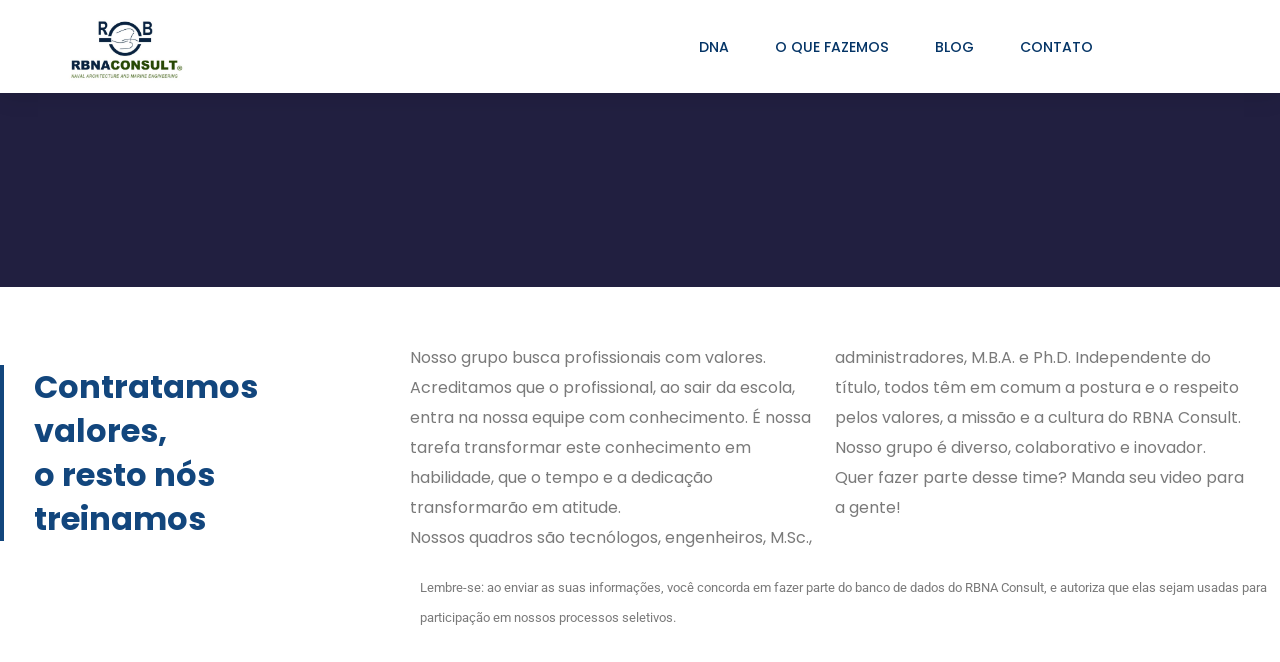

--- FILE ---
content_type: text/html; charset=UTF-8
request_url: https://rbnaconsult.com/rh/
body_size: 44955
content:
<!DOCTYPE html>
<html lang="pt-BR">
<head><meta charset="UTF-8"><script>if(navigator.userAgent.match(/MSIE|Internet Explorer/i)||navigator.userAgent.match(/Trident\/7\..*?rv:11/i)){var href=document.location.href;if(!href.match(/[?&]nowprocket/)){if(href.indexOf("?")==-1){if(href.indexOf("#")==-1){document.location.href=href+"?nowprocket=1"}else{document.location.href=href.replace("#","?nowprocket=1#")}}else{if(href.indexOf("#")==-1){document.location.href=href+"&nowprocket=1"}else{document.location.href=href.replace("#","&nowprocket=1#")}}}}</script><script>(()=>{class RocketLazyLoadScripts{constructor(){this.v="2.0.2",this.userEvents=["keydown","keyup","mousedown","mouseup","mousemove","mouseover","mouseenter","mouseout","mouseleave","touchmove","touchstart","touchend","touchcancel","wheel","click","dblclick","input","visibilitychange"],this.attributeEvents=["onblur","onclick","oncontextmenu","ondblclick","onfocus","onmousedown","onmouseenter","onmouseleave","onmousemove","onmouseout","onmouseover","onmouseup","onmousewheel","onscroll","onsubmit"]}async t(){this.i(),this.o(),/iP(ad|hone)/.test(navigator.userAgent)&&this.h(),this.u(),this.l(this),this.m(),this.k(this),this.p(this),this._(),await Promise.all([this.R(),this.L()]),this.lastBreath=Date.now(),this.S(this),this.P(),this.D(),this.O(),this.M(),await this.C(this.delayedScripts.normal),await this.C(this.delayedScripts.defer),await this.C(this.delayedScripts.async),this.T("domReady"),await this.F(),await this.j(),await this.I(),this.T("windowLoad"),await this.A(),window.dispatchEvent(new Event("rocket-allScriptsLoaded")),this.everythingLoaded=!0,this.lastTouchEnd&&await new Promise((t=>setTimeout(t,500-Date.now()+this.lastTouchEnd))),this.H(),this.T("all"),this.U(),this.W()}i(){this.CSPIssue=sessionStorage.getItem("rocketCSPIssue"),document.addEventListener("securitypolicyviolation",(t=>{this.CSPIssue||"script-src-elem"!==t.violatedDirective||"data"!==t.blockedURI||(this.CSPIssue=!0,sessionStorage.setItem("rocketCSPIssue",!0))}),{isRocket:!0})}o(){window.addEventListener("pageshow",(t=>{this.persisted=t.persisted,this.realWindowLoadedFired=!0}),{isRocket:!0}),window.addEventListener("pagehide",(()=>{this.onFirstUserAction=null}),{isRocket:!0})}h(){let t;function e(e){t=e}window.addEventListener("touchstart",e,{isRocket:!0}),window.addEventListener("touchend",(function i(o){Math.abs(o.changedTouches[0].pageX-t.changedTouches[0].pageX)<10&&Math.abs(o.changedTouches[0].pageY-t.changedTouches[0].pageY)<10&&o.timeStamp-t.timeStamp<200&&(o.target.dispatchEvent(new PointerEvent("click",{target:o.target,bubbles:!0,cancelable:!0})),event.preventDefault(),window.removeEventListener("touchstart",e,{isRocket:!0}),window.removeEventListener("touchend",i,{isRocket:!0}))}),{isRocket:!0})}q(t){this.userActionTriggered||("mousemove"!==t.type||this.firstMousemoveIgnored?"keyup"===t.type||"mouseover"===t.type||"mouseout"===t.type||(this.userActionTriggered=!0,this.onFirstUserAction&&this.onFirstUserAction()):this.firstMousemoveIgnored=!0),"click"===t.type&&t.preventDefault(),this.savedUserEvents.length>0&&(t.stopPropagation(),t.stopImmediatePropagation()),"touchstart"===this.lastEvent&&"touchend"===t.type&&(this.lastTouchEnd=Date.now()),"click"===t.type&&(this.lastTouchEnd=0),this.lastEvent=t.type,this.savedUserEvents.push(t)}u(){this.savedUserEvents=[],this.userEventHandler=this.q.bind(this),this.userEvents.forEach((t=>window.addEventListener(t,this.userEventHandler,{passive:!1,isRocket:!0})))}U(){this.userEvents.forEach((t=>window.removeEventListener(t,this.userEventHandler,{passive:!1,isRocket:!0}))),this.savedUserEvents.forEach((t=>{t.target.dispatchEvent(new window[t.constructor.name](t.type,t))}))}m(){this.eventsMutationObserver=new MutationObserver((t=>{const e="return false";for(const i of t){if("attributes"===i.type){const t=i.target.getAttribute(i.attributeName);t&&t!==e&&(i.target.setAttribute("data-rocket-"+i.attributeName,t),i.target.setAttribute(i.attributeName,e))}"childList"===i.type&&i.addedNodes.forEach((t=>{if(t.nodeType===Node.ELEMENT_NODE)for(const i of t.attributes)this.attributeEvents.includes(i.name)&&i.value&&""!==i.value&&(t.setAttribute("data-rocket-"+i.name,i.value),t.setAttribute(i.name,e))}))}})),this.eventsMutationObserver.observe(document,{subtree:!0,childList:!0,attributeFilter:this.attributeEvents})}H(){this.eventsMutationObserver.disconnect(),this.attributeEvents.forEach((t=>{document.querySelectorAll("[data-rocket-"+t+"]").forEach((e=>{e.setAttribute(t,e.getAttribute("data-rocket-"+t)),e.removeAttribute("data-rocket-"+t)}))}))}k(t){Object.defineProperty(HTMLElement.prototype,"onclick",{get(){return this.rocketonclick},set(e){this.rocketonclick=e,this.setAttribute(t.everythingLoaded?"onclick":"data-rocket-onclick","this.rocketonclick(event)")}})}S(t){function e(e,i){let o=e[i];e[i]=null,Object.defineProperty(e,i,{get:()=>o,set(s){t.everythingLoaded?o=s:e["rocket"+i]=o=s}})}e(document,"onreadystatechange"),e(window,"onload"),e(window,"onpageshow");try{Object.defineProperty(document,"readyState",{get:()=>t.rocketReadyState,set(e){t.rocketReadyState=e},configurable:!0}),document.readyState="loading"}catch(t){console.log("WPRocket DJE readyState conflict, bypassing")}}l(t){this.originalAddEventListener=EventTarget.prototype.addEventListener,this.originalRemoveEventListener=EventTarget.prototype.removeEventListener,this.savedEventListeners=[],EventTarget.prototype.addEventListener=function(e,i,o){o&&o.isRocket||!t.B(e,this)&&!t.userEvents.includes(e)||t.B(e,this)&&!t.userActionTriggered||e.startsWith("rocket-")?t.originalAddEventListener.call(this,e,i,o):t.savedEventListeners.push({target:this,remove:!1,type:e,func:i,options:o})},EventTarget.prototype.removeEventListener=function(e,i,o){o&&o.isRocket||!t.B(e,this)&&!t.userEvents.includes(e)||t.B(e,this)&&!t.userActionTriggered||e.startsWith("rocket-")?t.originalRemoveEventListener.call(this,e,i,o):t.savedEventListeners.push({target:this,remove:!0,type:e,func:i,options:o})}}T(t){"all"===t&&(EventTarget.prototype.addEventListener=this.originalAddEventListener,EventTarget.prototype.removeEventListener=this.originalRemoveEventListener),this.savedEventListeners=this.savedEventListeners.filter((e=>{let i=e.type,o=e.target||window;return"domReady"===t&&"DOMContentLoaded"!==i&&"readystatechange"!==i||("windowLoad"===t&&"load"!==i&&"readystatechange"!==i&&"pageshow"!==i||(this.B(i,o)&&(i="rocket-"+i),e.remove?o.removeEventListener(i,e.func,e.options):o.addEventListener(i,e.func,e.options),!1))}))}p(t){let e;function i(e){return t.everythingLoaded?e:e.split(" ").map((t=>"load"===t||t.startsWith("load.")?"rocket-jquery-load":t)).join(" ")}function o(o){function s(e){const s=o.fn[e];o.fn[e]=o.fn.init.prototype[e]=function(){return this[0]===window&&t.userActionTriggered&&("string"==typeof arguments[0]||arguments[0]instanceof String?arguments[0]=i(arguments[0]):"object"==typeof arguments[0]&&Object.keys(arguments[0]).forEach((t=>{const e=arguments[0][t];delete arguments[0][t],arguments[0][i(t)]=e}))),s.apply(this,arguments),this}}if(o&&o.fn&&!t.allJQueries.includes(o)){const e={DOMContentLoaded:[],"rocket-DOMContentLoaded":[]};for(const t in e)document.addEventListener(t,(()=>{e[t].forEach((t=>t()))}),{isRocket:!0});o.fn.ready=o.fn.init.prototype.ready=function(i){function s(){parseInt(o.fn.jquery)>2?setTimeout((()=>i.bind(document)(o))):i.bind(document)(o)}return t.realDomReadyFired?!t.userActionTriggered||t.fauxDomReadyFired?s():e["rocket-DOMContentLoaded"].push(s):e.DOMContentLoaded.push(s),o([])},s("on"),s("one"),s("off"),t.allJQueries.push(o)}e=o}t.allJQueries=[],o(window.jQuery),Object.defineProperty(window,"jQuery",{get:()=>e,set(t){o(t)}})}P(){const t=new Map;document.write=document.writeln=function(e){const i=document.currentScript,o=document.createRange(),s=i.parentElement;let n=t.get(i);void 0===n&&(n=i.nextSibling,t.set(i,n));const a=document.createDocumentFragment();o.setStart(a,0),a.appendChild(o.createContextualFragment(e)),s.insertBefore(a,n)}}async R(){return new Promise((t=>{this.userActionTriggered?t():this.onFirstUserAction=t}))}async L(){return new Promise((t=>{document.addEventListener("DOMContentLoaded",(()=>{this.realDomReadyFired=!0,t()}),{isRocket:!0})}))}async I(){return this.realWindowLoadedFired?Promise.resolve():new Promise((t=>{window.addEventListener("load",t,{isRocket:!0})}))}M(){this.pendingScripts=[];this.scriptsMutationObserver=new MutationObserver((t=>{for(const e of t)e.addedNodes.forEach((t=>{"SCRIPT"!==t.tagName||t.noModule||t.isWPRocket||this.pendingScripts.push({script:t,promise:new Promise((e=>{const i=()=>{const i=this.pendingScripts.findIndex((e=>e.script===t));i>=0&&this.pendingScripts.splice(i,1),e()};t.addEventListener("load",i,{isRocket:!0}),t.addEventListener("error",i,{isRocket:!0}),setTimeout(i,1e3)}))})}))})),this.scriptsMutationObserver.observe(document,{childList:!0,subtree:!0})}async j(){await this.J(),this.pendingScripts.length?(await this.pendingScripts[0].promise,await this.j()):this.scriptsMutationObserver.disconnect()}D(){this.delayedScripts={normal:[],async:[],defer:[]},document.querySelectorAll("script[type$=rocketlazyloadscript]").forEach((t=>{t.hasAttribute("data-rocket-src")?t.hasAttribute("async")&&!1!==t.async?this.delayedScripts.async.push(t):t.hasAttribute("defer")&&!1!==t.defer||"module"===t.getAttribute("data-rocket-type")?this.delayedScripts.defer.push(t):this.delayedScripts.normal.push(t):this.delayedScripts.normal.push(t)}))}async _(){await this.L();let t=[];document.querySelectorAll("script[type$=rocketlazyloadscript][data-rocket-src]").forEach((e=>{let i=e.getAttribute("data-rocket-src");if(i&&!i.startsWith("data:")){i.startsWith("//")&&(i=location.protocol+i);try{const o=new URL(i).origin;o!==location.origin&&t.push({src:o,crossOrigin:e.crossOrigin||"module"===e.getAttribute("data-rocket-type")})}catch(t){}}})),t=[...new Map(t.map((t=>[JSON.stringify(t),t]))).values()],this.N(t,"preconnect")}async $(t){if(await this.G(),!0!==t.noModule||!("noModule"in HTMLScriptElement.prototype))return new Promise((e=>{let i;function o(){(i||t).setAttribute("data-rocket-status","executed"),e()}try{if(navigator.userAgent.includes("Firefox/")||""===navigator.vendor||this.CSPIssue)i=document.createElement("script"),[...t.attributes].forEach((t=>{let e=t.nodeName;"type"!==e&&("data-rocket-type"===e&&(e="type"),"data-rocket-src"===e&&(e="src"),i.setAttribute(e,t.nodeValue))})),t.text&&(i.text=t.text),t.nonce&&(i.nonce=t.nonce),i.hasAttribute("src")?(i.addEventListener("load",o,{isRocket:!0}),i.addEventListener("error",(()=>{i.setAttribute("data-rocket-status","failed-network"),e()}),{isRocket:!0}),setTimeout((()=>{i.isConnected||e()}),1)):(i.text=t.text,o()),i.isWPRocket=!0,t.parentNode.replaceChild(i,t);else{const i=t.getAttribute("data-rocket-type"),s=t.getAttribute("data-rocket-src");i?(t.type=i,t.removeAttribute("data-rocket-type")):t.removeAttribute("type"),t.addEventListener("load",o,{isRocket:!0}),t.addEventListener("error",(i=>{this.CSPIssue&&i.target.src.startsWith("data:")?(console.log("WPRocket: CSP fallback activated"),t.removeAttribute("src"),this.$(t).then(e)):(t.setAttribute("data-rocket-status","failed-network"),e())}),{isRocket:!0}),s?(t.fetchPriority="high",t.removeAttribute("data-rocket-src"),t.src=s):t.src="data:text/javascript;base64,"+window.btoa(unescape(encodeURIComponent(t.text)))}}catch(i){t.setAttribute("data-rocket-status","failed-transform"),e()}}));t.setAttribute("data-rocket-status","skipped")}async C(t){const e=t.shift();return e?(e.isConnected&&await this.$(e),this.C(t)):Promise.resolve()}O(){this.N([...this.delayedScripts.normal,...this.delayedScripts.defer,...this.delayedScripts.async],"preload")}N(t,e){this.trash=this.trash||[];let i=!0;var o=document.createDocumentFragment();t.forEach((t=>{const s=t.getAttribute&&t.getAttribute("data-rocket-src")||t.src;if(s&&!s.startsWith("data:")){const n=document.createElement("link");n.href=s,n.rel=e,"preconnect"!==e&&(n.as="script",n.fetchPriority=i?"high":"low"),t.getAttribute&&"module"===t.getAttribute("data-rocket-type")&&(n.crossOrigin=!0),t.crossOrigin&&(n.crossOrigin=t.crossOrigin),t.integrity&&(n.integrity=t.integrity),t.nonce&&(n.nonce=t.nonce),o.appendChild(n),this.trash.push(n),i=!1}})),document.head.appendChild(o)}W(){this.trash.forEach((t=>t.remove()))}async F(){try{document.readyState="interactive"}catch(t){}this.fauxDomReadyFired=!0;try{await this.G(),document.dispatchEvent(new Event("rocket-readystatechange")),await this.G(),document.rocketonreadystatechange&&document.rocketonreadystatechange(),await this.G(),document.dispatchEvent(new Event("rocket-DOMContentLoaded")),await this.G(),window.dispatchEvent(new Event("rocket-DOMContentLoaded"))}catch(t){console.error(t)}}async A(){try{document.readyState="complete"}catch(t){}try{await this.G(),document.dispatchEvent(new Event("rocket-readystatechange")),await this.G(),document.rocketonreadystatechange&&document.rocketonreadystatechange(),await this.G(),window.dispatchEvent(new Event("rocket-load")),await this.G(),window.rocketonload&&window.rocketonload(),await this.G(),this.allJQueries.forEach((t=>t(window).trigger("rocket-jquery-load"))),await this.G();const t=new Event("rocket-pageshow");t.persisted=this.persisted,window.dispatchEvent(t),await this.G(),window.rocketonpageshow&&window.rocketonpageshow({persisted:this.persisted})}catch(t){console.error(t)}}async G(){Date.now()-this.lastBreath>45&&(await this.J(),this.lastBreath=Date.now())}async J(){return document.hidden?new Promise((t=>setTimeout(t))):new Promise((t=>requestAnimationFrame(t)))}B(t,e){return e===document&&"readystatechange"===t||(e===document&&"DOMContentLoaded"===t||(e===window&&"DOMContentLoaded"===t||(e===window&&"load"===t||e===window&&"pageshow"===t)))}static run(){(new RocketLazyLoadScripts).t()}}RocketLazyLoadScripts.run()})();</script>
	
	<meta name="viewport" content="width=device-width, initial-scale=1.0, viewport-fit=cover" />		<title>RH &#8211; RBNA Consult</title>
<meta name='robots' content='max-image-preview:large' />
	<style>img:is([sizes="auto" i], [sizes^="auto," i]) { contain-intrinsic-size: 3000px 1500px }</style>
	<link rel='dns-prefetch' href='//fonts.googleapis.com' />
<link rel="alternate" type="application/rss+xml" title="Feed para RBNA Consult &raquo;" href="https://rbnaconsult.com/feed/" />
<link rel="alternate" type="application/rss+xml" title="Feed de comentários para RBNA Consult &raquo;" href="https://rbnaconsult.com/comments/feed/" />
<meta name="viewport" content="width=device-width, initial-scale=1, maximum-scale=1, user-scalable=no">
<meta name="application-name" content="RBNA Consult">
<script type="rocketlazyloadscript" data-rocket-type="text/javascript">
/* <![CDATA[ */
window._wpemojiSettings = {"baseUrl":"https:\/\/s.w.org\/images\/core\/emoji\/16.0.1\/72x72\/","ext":".png","svgUrl":"https:\/\/s.w.org\/images\/core\/emoji\/16.0.1\/svg\/","svgExt":".svg","source":{"concatemoji":"https:\/\/rbnaconsult.com\/wp-includes\/js\/wp-emoji-release.min.js?ver=6.8.3"}};
/*! This file is auto-generated */
!function(s,n){var o,i,e;function c(e){try{var t={supportTests:e,timestamp:(new Date).valueOf()};sessionStorage.setItem(o,JSON.stringify(t))}catch(e){}}function p(e,t,n){e.clearRect(0,0,e.canvas.width,e.canvas.height),e.fillText(t,0,0);var t=new Uint32Array(e.getImageData(0,0,e.canvas.width,e.canvas.height).data),a=(e.clearRect(0,0,e.canvas.width,e.canvas.height),e.fillText(n,0,0),new Uint32Array(e.getImageData(0,0,e.canvas.width,e.canvas.height).data));return t.every(function(e,t){return e===a[t]})}function u(e,t){e.clearRect(0,0,e.canvas.width,e.canvas.height),e.fillText(t,0,0);for(var n=e.getImageData(16,16,1,1),a=0;a<n.data.length;a++)if(0!==n.data[a])return!1;return!0}function f(e,t,n,a){switch(t){case"flag":return n(e,"\ud83c\udff3\ufe0f\u200d\u26a7\ufe0f","\ud83c\udff3\ufe0f\u200b\u26a7\ufe0f")?!1:!n(e,"\ud83c\udde8\ud83c\uddf6","\ud83c\udde8\u200b\ud83c\uddf6")&&!n(e,"\ud83c\udff4\udb40\udc67\udb40\udc62\udb40\udc65\udb40\udc6e\udb40\udc67\udb40\udc7f","\ud83c\udff4\u200b\udb40\udc67\u200b\udb40\udc62\u200b\udb40\udc65\u200b\udb40\udc6e\u200b\udb40\udc67\u200b\udb40\udc7f");case"emoji":return!a(e,"\ud83e\udedf")}return!1}function g(e,t,n,a){var r="undefined"!=typeof WorkerGlobalScope&&self instanceof WorkerGlobalScope?new OffscreenCanvas(300,150):s.createElement("canvas"),o=r.getContext("2d",{willReadFrequently:!0}),i=(o.textBaseline="top",o.font="600 32px Arial",{});return e.forEach(function(e){i[e]=t(o,e,n,a)}),i}function t(e){var t=s.createElement("script");t.src=e,t.defer=!0,s.head.appendChild(t)}"undefined"!=typeof Promise&&(o="wpEmojiSettingsSupports",i=["flag","emoji"],n.supports={everything:!0,everythingExceptFlag:!0},e=new Promise(function(e){s.addEventListener("DOMContentLoaded",e,{once:!0})}),new Promise(function(t){var n=function(){try{var e=JSON.parse(sessionStorage.getItem(o));if("object"==typeof e&&"number"==typeof e.timestamp&&(new Date).valueOf()<e.timestamp+604800&&"object"==typeof e.supportTests)return e.supportTests}catch(e){}return null}();if(!n){if("undefined"!=typeof Worker&&"undefined"!=typeof OffscreenCanvas&&"undefined"!=typeof URL&&URL.createObjectURL&&"undefined"!=typeof Blob)try{var e="postMessage("+g.toString()+"("+[JSON.stringify(i),f.toString(),p.toString(),u.toString()].join(",")+"));",a=new Blob([e],{type:"text/javascript"}),r=new Worker(URL.createObjectURL(a),{name:"wpTestEmojiSupports"});return void(r.onmessage=function(e){c(n=e.data),r.terminate(),t(n)})}catch(e){}c(n=g(i,f,p,u))}t(n)}).then(function(e){for(var t in e)n.supports[t]=e[t],n.supports.everything=n.supports.everything&&n.supports[t],"flag"!==t&&(n.supports.everythingExceptFlag=n.supports.everythingExceptFlag&&n.supports[t]);n.supports.everythingExceptFlag=n.supports.everythingExceptFlag&&!n.supports.flag,n.DOMReady=!1,n.readyCallback=function(){n.DOMReady=!0}}).then(function(){return e}).then(function(){var e;n.supports.everything||(n.readyCallback(),(e=n.source||{}).concatemoji?t(e.concatemoji):e.wpemoji&&e.twemoji&&(t(e.twemoji),t(e.wpemoji)))}))}((window,document),window._wpemojiSettings);
/* ]]> */
</script>
<style id='wp-emoji-styles-inline-css' type='text/css'>

	img.wp-smiley, img.emoji {
		display: inline !important;
		border: none !important;
		box-shadow: none !important;
		height: 1em !important;
		width: 1em !important;
		margin: 0 0.07em !important;
		vertical-align: -0.1em !important;
		background: none !important;
		padding: 0 !important;
	}
</style>
<style id='classic-theme-styles-inline-css' type='text/css'>
/*! This file is auto-generated */
.wp-block-button__link{color:#fff;background-color:#32373c;border-radius:9999px;box-shadow:none;text-decoration:none;padding:calc(.667em + 2px) calc(1.333em + 2px);font-size:1.125em}.wp-block-file__button{background:#32373c;color:#fff;text-decoration:none}
</style>
<style id='global-styles-inline-css' type='text/css'>
:root{--wp--preset--aspect-ratio--square: 1;--wp--preset--aspect-ratio--4-3: 4/3;--wp--preset--aspect-ratio--3-4: 3/4;--wp--preset--aspect-ratio--3-2: 3/2;--wp--preset--aspect-ratio--2-3: 2/3;--wp--preset--aspect-ratio--16-9: 16/9;--wp--preset--aspect-ratio--9-16: 9/16;--wp--preset--color--black: #000000;--wp--preset--color--cyan-bluish-gray: #abb8c3;--wp--preset--color--white: #ffffff;--wp--preset--color--pale-pink: #f78da7;--wp--preset--color--vivid-red: #cf2e2e;--wp--preset--color--luminous-vivid-orange: #ff6900;--wp--preset--color--luminous-vivid-amber: #fcb900;--wp--preset--color--light-green-cyan: #7bdcb5;--wp--preset--color--vivid-green-cyan: #00d084;--wp--preset--color--pale-cyan-blue: #8ed1fc;--wp--preset--color--vivid-cyan-blue: #0693e3;--wp--preset--color--vivid-purple: #9b51e0;--wp--preset--color--primary-1: #043466;--wp--preset--color--primary-2: #417b00;--wp--preset--color--primary-3: #32a800;--wp--preset--color--primary-4: #CDB3D8;--wp--preset--color--primary-5: #ebebeb;--wp--preset--gradient--vivid-cyan-blue-to-vivid-purple: linear-gradient(135deg,rgba(6,147,227,1) 0%,rgb(155,81,224) 100%);--wp--preset--gradient--light-green-cyan-to-vivid-green-cyan: linear-gradient(135deg,rgb(122,220,180) 0%,rgb(0,208,130) 100%);--wp--preset--gradient--luminous-vivid-amber-to-luminous-vivid-orange: linear-gradient(135deg,rgba(252,185,0,1) 0%,rgba(255,105,0,1) 100%);--wp--preset--gradient--luminous-vivid-orange-to-vivid-red: linear-gradient(135deg,rgba(255,105,0,1) 0%,rgb(207,46,46) 100%);--wp--preset--gradient--very-light-gray-to-cyan-bluish-gray: linear-gradient(135deg,rgb(238,238,238) 0%,rgb(169,184,195) 100%);--wp--preset--gradient--cool-to-warm-spectrum: linear-gradient(135deg,rgb(74,234,220) 0%,rgb(151,120,209) 20%,rgb(207,42,186) 40%,rgb(238,44,130) 60%,rgb(251,105,98) 80%,rgb(254,248,76) 100%);--wp--preset--gradient--blush-light-purple: linear-gradient(135deg,rgb(255,206,236) 0%,rgb(152,150,240) 100%);--wp--preset--gradient--blush-bordeaux: linear-gradient(135deg,rgb(254,205,165) 0%,rgb(254,45,45) 50%,rgb(107,0,62) 100%);--wp--preset--gradient--luminous-dusk: linear-gradient(135deg,rgb(255,203,112) 0%,rgb(199,81,192) 50%,rgb(65,88,208) 100%);--wp--preset--gradient--pale-ocean: linear-gradient(135deg,rgb(255,245,203) 0%,rgb(182,227,212) 50%,rgb(51,167,181) 100%);--wp--preset--gradient--electric-grass: linear-gradient(135deg,rgb(202,248,128) 0%,rgb(113,206,126) 100%);--wp--preset--gradient--midnight: linear-gradient(135deg,rgb(2,3,129) 0%,rgb(40,116,252) 100%);--wp--preset--font-size--small: 13px;--wp--preset--font-size--medium: 20px;--wp--preset--font-size--large: 36px;--wp--preset--font-size--x-large: 42px;--wp--preset--spacing--20: 0.44rem;--wp--preset--spacing--30: 0.67rem;--wp--preset--spacing--40: 1rem;--wp--preset--spacing--50: 1.5rem;--wp--preset--spacing--60: 2.25rem;--wp--preset--spacing--70: 3.38rem;--wp--preset--spacing--80: 5.06rem;--wp--preset--shadow--natural: 6px 6px 9px rgba(0, 0, 0, 0.2);--wp--preset--shadow--deep: 12px 12px 50px rgba(0, 0, 0, 0.4);--wp--preset--shadow--sharp: 6px 6px 0px rgba(0, 0, 0, 0.2);--wp--preset--shadow--outlined: 6px 6px 0px -3px rgba(255, 255, 255, 1), 6px 6px rgba(0, 0, 0, 1);--wp--preset--shadow--crisp: 6px 6px 0px rgba(0, 0, 0, 1);}:where(.is-layout-flex){gap: 0.5em;}:where(.is-layout-grid){gap: 0.5em;}body .is-layout-flex{display: flex;}.is-layout-flex{flex-wrap: wrap;align-items: center;}.is-layout-flex > :is(*, div){margin: 0;}body .is-layout-grid{display: grid;}.is-layout-grid > :is(*, div){margin: 0;}:where(.wp-block-columns.is-layout-flex){gap: 2em;}:where(.wp-block-columns.is-layout-grid){gap: 2em;}:where(.wp-block-post-template.is-layout-flex){gap: 1.25em;}:where(.wp-block-post-template.is-layout-grid){gap: 1.25em;}.has-black-color{color: var(--wp--preset--color--black) !important;}.has-cyan-bluish-gray-color{color: var(--wp--preset--color--cyan-bluish-gray) !important;}.has-white-color{color: var(--wp--preset--color--white) !important;}.has-pale-pink-color{color: var(--wp--preset--color--pale-pink) !important;}.has-vivid-red-color{color: var(--wp--preset--color--vivid-red) !important;}.has-luminous-vivid-orange-color{color: var(--wp--preset--color--luminous-vivid-orange) !important;}.has-luminous-vivid-amber-color{color: var(--wp--preset--color--luminous-vivid-amber) !important;}.has-light-green-cyan-color{color: var(--wp--preset--color--light-green-cyan) !important;}.has-vivid-green-cyan-color{color: var(--wp--preset--color--vivid-green-cyan) !important;}.has-pale-cyan-blue-color{color: var(--wp--preset--color--pale-cyan-blue) !important;}.has-vivid-cyan-blue-color{color: var(--wp--preset--color--vivid-cyan-blue) !important;}.has-vivid-purple-color{color: var(--wp--preset--color--vivid-purple) !important;}.has-black-background-color{background-color: var(--wp--preset--color--black) !important;}.has-cyan-bluish-gray-background-color{background-color: var(--wp--preset--color--cyan-bluish-gray) !important;}.has-white-background-color{background-color: var(--wp--preset--color--white) !important;}.has-pale-pink-background-color{background-color: var(--wp--preset--color--pale-pink) !important;}.has-vivid-red-background-color{background-color: var(--wp--preset--color--vivid-red) !important;}.has-luminous-vivid-orange-background-color{background-color: var(--wp--preset--color--luminous-vivid-orange) !important;}.has-luminous-vivid-amber-background-color{background-color: var(--wp--preset--color--luminous-vivid-amber) !important;}.has-light-green-cyan-background-color{background-color: var(--wp--preset--color--light-green-cyan) !important;}.has-vivid-green-cyan-background-color{background-color: var(--wp--preset--color--vivid-green-cyan) !important;}.has-pale-cyan-blue-background-color{background-color: var(--wp--preset--color--pale-cyan-blue) !important;}.has-vivid-cyan-blue-background-color{background-color: var(--wp--preset--color--vivid-cyan-blue) !important;}.has-vivid-purple-background-color{background-color: var(--wp--preset--color--vivid-purple) !important;}.has-black-border-color{border-color: var(--wp--preset--color--black) !important;}.has-cyan-bluish-gray-border-color{border-color: var(--wp--preset--color--cyan-bluish-gray) !important;}.has-white-border-color{border-color: var(--wp--preset--color--white) !important;}.has-pale-pink-border-color{border-color: var(--wp--preset--color--pale-pink) !important;}.has-vivid-red-border-color{border-color: var(--wp--preset--color--vivid-red) !important;}.has-luminous-vivid-orange-border-color{border-color: var(--wp--preset--color--luminous-vivid-orange) !important;}.has-luminous-vivid-amber-border-color{border-color: var(--wp--preset--color--luminous-vivid-amber) !important;}.has-light-green-cyan-border-color{border-color: var(--wp--preset--color--light-green-cyan) !important;}.has-vivid-green-cyan-border-color{border-color: var(--wp--preset--color--vivid-green-cyan) !important;}.has-pale-cyan-blue-border-color{border-color: var(--wp--preset--color--pale-cyan-blue) !important;}.has-vivid-cyan-blue-border-color{border-color: var(--wp--preset--color--vivid-cyan-blue) !important;}.has-vivid-purple-border-color{border-color: var(--wp--preset--color--vivid-purple) !important;}.has-vivid-cyan-blue-to-vivid-purple-gradient-background{background: var(--wp--preset--gradient--vivid-cyan-blue-to-vivid-purple) !important;}.has-light-green-cyan-to-vivid-green-cyan-gradient-background{background: var(--wp--preset--gradient--light-green-cyan-to-vivid-green-cyan) !important;}.has-luminous-vivid-amber-to-luminous-vivid-orange-gradient-background{background: var(--wp--preset--gradient--luminous-vivid-amber-to-luminous-vivid-orange) !important;}.has-luminous-vivid-orange-to-vivid-red-gradient-background{background: var(--wp--preset--gradient--luminous-vivid-orange-to-vivid-red) !important;}.has-very-light-gray-to-cyan-bluish-gray-gradient-background{background: var(--wp--preset--gradient--very-light-gray-to-cyan-bluish-gray) !important;}.has-cool-to-warm-spectrum-gradient-background{background: var(--wp--preset--gradient--cool-to-warm-spectrum) !important;}.has-blush-light-purple-gradient-background{background: var(--wp--preset--gradient--blush-light-purple) !important;}.has-blush-bordeaux-gradient-background{background: var(--wp--preset--gradient--blush-bordeaux) !important;}.has-luminous-dusk-gradient-background{background: var(--wp--preset--gradient--luminous-dusk) !important;}.has-pale-ocean-gradient-background{background: var(--wp--preset--gradient--pale-ocean) !important;}.has-electric-grass-gradient-background{background: var(--wp--preset--gradient--electric-grass) !important;}.has-midnight-gradient-background{background: var(--wp--preset--gradient--midnight) !important;}.has-small-font-size{font-size: var(--wp--preset--font-size--small) !important;}.has-medium-font-size{font-size: var(--wp--preset--font-size--medium) !important;}.has-large-font-size{font-size: var(--wp--preset--font-size--large) !important;}.has-x-large-font-size{font-size: var(--wp--preset--font-size--x-large) !important;}
:where(.wp-block-post-template.is-layout-flex){gap: 1.25em;}:where(.wp-block-post-template.is-layout-grid){gap: 1.25em;}
:where(.wp-block-columns.is-layout-flex){gap: 2em;}:where(.wp-block-columns.is-layout-grid){gap: 2em;}
:root :where(.wp-block-pullquote){font-size: 1.5em;line-height: 1.6;}
</style>
<link data-minify="1" rel='stylesheet' id='grve-awesome-fonts-css' href='https://rbnaconsult.com/wp-content/cache/min/1/wp-content/themes/osmosis/css/font-awesome.min.css?ver=1758647535' type='text/css' media='all' />
<link data-minify="1" rel='stylesheet' id='grve-basic-css' href='https://rbnaconsult.com/wp-content/cache/min/1/wp-content/themes/osmosis/css/basic.css?ver=1758647535' type='text/css' media='all' />
<link data-minify="1" rel='stylesheet' id='grve-grid-css' href='https://rbnaconsult.com/wp-content/cache/min/1/wp-content/themes/osmosis/css/grid.css?ver=1758647535' type='text/css' media='all' />
<link data-minify="1" rel='stylesheet' id='grve-theme-style-css' href='https://rbnaconsult.com/wp-content/cache/background-css/1/rbnaconsult.com/wp-content/cache/min/1/wp-content/themes/osmosis/css/theme-style.css?ver=1758647535&wpr_t=1767773246' type='text/css' media='all' />
<link data-minify="1" rel='stylesheet' id='grve-elements-css' href='https://rbnaconsult.com/wp-content/cache/background-css/1/rbnaconsult.com/wp-content/cache/min/1/wp-content/themes/osmosis/css/elements.css?ver=1758647535&wpr_t=1767773246' type='text/css' media='all' />
<link rel='stylesheet' id='grve-style-css' href='https://rbnaconsult.com/wp-content/themes/osmosis-child/style.css?ver=4.4.4' type='text/css' media='all' />
<link data-minify="1" rel='stylesheet' id='grve-responsive-css' href='https://rbnaconsult.com/wp-content/cache/min/1/wp-content/themes/osmosis/css/responsive.css?ver=1758647535' type='text/css' media='all' />
<link rel='stylesheet' id='elementor-frontend-css' href='https://rbnaconsult.com/wp-content/plugins/elementor/assets/css/frontend.min.css?ver=3.34.0' type='text/css' media='all' />
<style id='elementor-frontend-inline-css' type='text/css'>
.elementor-kit-16978{--e-global-color-primary:#6EC1E4;--e-global-color-secondary:#54595F;--e-global-color-text:#7A7A7A;--e-global-color-accent:#61CE70;--e-global-typography-primary-font-family:"Roboto";--e-global-typography-primary-font-weight:600;--e-global-typography-secondary-font-family:"Roboto Slab";--e-global-typography-secondary-font-weight:400;--e-global-typography-text-font-family:"Roboto";--e-global-typography-text-font-weight:400;--e-global-typography-accent-font-family:"Roboto";--e-global-typography-accent-font-weight:500;--e-global-typography-9ce2aec-font-family:"Poppins";--e-global-typography-9ce2aec-font-size:31px;background-color:transparent;background-image:linear-gradient(180deg, #FFFFFF 26%, #FFFFFF 84%);}.elementor-section.elementor-section-boxed > .elementor-container{max-width:1140px;}.e-con{--container-max-width:1140px;}.elementor-widget:not(:last-child){margin-block-end:20px;}.elementor-element{--widgets-spacing:20px 20px;--widgets-spacing-row:20px;--widgets-spacing-column:20px;}{}h1.entry-title{display:var(--page-title-display);}@media(max-width:1024px){.elementor-section.elementor-section-boxed > .elementor-container{max-width:1024px;}.e-con{--container-max-width:1024px;}}@media(max-width:767px){.elementor-section.elementor-section-boxed > .elementor-container{max-width:767px;}.e-con{--container-max-width:767px;}}/* Start custom CSS */.titulo {
    line-height: 1.5em;
}/* End custom CSS */
.elementor-37350 .elementor-element.elementor-element-604e42d:not(.elementor-motion-effects-element-type-background), .elementor-37350 .elementor-element.elementor-element-604e42d > .elementor-motion-effects-container > .elementor-motion-effects-layer{background-color:#211f40;background-image:var(--wpr-bg-edc6f29b-70b3-44a1-a48d-526d6b49b4b9);background-position:center center;background-size:cover;}.elementor-37350 .elementor-element.elementor-element-604e42d > .elementor-background-overlay{background-color:#12467D;opacity:0.7;transition:background 0.3s, border-radius 0.3s, opacity 0.3s;}.elementor-37350 .elementor-element.elementor-element-604e42d > .elementor-container{min-height:27vh;}.elementor-37350 .elementor-element.elementor-element-604e42d{transition:background 0.3s, border 0.3s, border-radius 0.3s, box-shadow 0.3s;}.elementor-37350 .elementor-element.elementor-element-29e5b654 > .elementor-widget-wrap > .elementor-widget:not(.elementor-widget__width-auto):not(.elementor-widget__width-initial):not(:last-child):not(.elementor-absolute){margin-block-end:: 10px;}.elementor-37350 .elementor-element.elementor-element-7ecb200{--spacer-size:5vh;}.elementor-37350 .elementor-element.elementor-element-3cd987a7{margin-top:0px;margin-bottom:0px;}.elementor-bc-flex-widget .elementor-37350 .elementor-element.elementor-element-4eadac8b.elementor-column .elementor-widget-wrap{align-items:center;}.elementor-37350 .elementor-element.elementor-element-4eadac8b.elementor-column.elementor-element[data-element_type="column"] > .elementor-widget-wrap.elementor-element-populated{align-content:center;align-items:center;}.elementor-37350 .elementor-element.elementor-element-4eadac8b > .elementor-widget-wrap > .elementor-widget:not(.elementor-widget__width-auto):not(.elementor-widget__width-initial):not(:last-child):not(.elementor-absolute){margin-block-end:: 0px;}.elementor-37350 .elementor-element.elementor-element-4eadac8b > .elementor-element-populated{padding:0px 50px 0px 0px;}.elementor-widget-heading .elementor-heading-title{font-family:var( --e-global-typography-primary-font-family ), Sans-serif;font-weight:var( --e-global-typography-primary-font-weight );color:var( --e-global-color-primary );}.elementor-37350 .elementor-element.elementor-element-5ff7b31e > .elementor-widget-container{padding:0px 0px 0px 30px;border-style:solid;border-width:0px 0px 0px 4px;border-color:#12467D;}.elementor-37350 .elementor-element.elementor-element-5ff7b31e{text-align:start;}.elementor-37350 .elementor-element.elementor-element-5ff7b31e .elementor-heading-title{font-family:"Poppins", Sans-serif;font-size:2.5vw;font-weight:700;line-height:1.4em;color:#12467D;}.elementor-bc-flex-widget .elementor-37350 .elementor-element.elementor-element-1317bdc4.elementor-column .elementor-widget-wrap{align-items:flex-end;}.elementor-37350 .elementor-element.elementor-element-1317bdc4.elementor-column.elementor-element[data-element_type="column"] > .elementor-widget-wrap.elementor-element-populated{align-content:flex-end;align-items:flex-end;}.elementor-37350 .elementor-element.elementor-element-1317bdc4.elementor-column > .elementor-widget-wrap{justify-content:center;}.elementor-37350 .elementor-element.elementor-element-1317bdc4 > .elementor-widget-wrap > .elementor-widget:not(.elementor-widget__width-auto):not(.elementor-widget__width-initial):not(:last-child):not(.elementor-absolute){margin-block-end:: 0px;}.elementor-37350 .elementor-element.elementor-element-1317bdc4 > .elementor-element-populated{padding:0px 35px 10px 0px;}.elementor-widget-text-editor{font-family:var( --e-global-typography-text-font-family ), Sans-serif;font-weight:var( --e-global-typography-text-font-weight );color:var( --e-global-color-text );}.elementor-widget-text-editor.elementor-drop-cap-view-stacked .elementor-drop-cap{background-color:var( --e-global-color-primary );}.elementor-widget-text-editor.elementor-drop-cap-view-framed .elementor-drop-cap, .elementor-widget-text-editor.elementor-drop-cap-view-default .elementor-drop-cap{color:var( --e-global-color-primary );border-color:var( --e-global-color-primary );}.elementor-37350 .elementor-element.elementor-element-734802d6{width:100%;max-width:100%;columns:2;text-align:start;font-family:"Poppins", Sans-serif;font-size:16px;font-weight:400;color:#7A7A7A;}.elementor-37350 .elementor-element.elementor-element-33d00fb{margin-top:0px;margin-bottom:0px;}.elementor-bc-flex-widget .elementor-37350 .elementor-element.elementor-element-14cd335.elementor-column .elementor-widget-wrap{align-items:center;}.elementor-37350 .elementor-element.elementor-element-14cd335.elementor-column.elementor-element[data-element_type="column"] > .elementor-widget-wrap.elementor-element-populated{align-content:center;align-items:center;}.elementor-37350 .elementor-element.elementor-element-14cd335 > .elementor-widget-wrap > .elementor-widget:not(.elementor-widget__width-auto):not(.elementor-widget__width-initial):not(:last-child):not(.elementor-absolute){margin-block-end:: 0px;}.elementor-37350 .elementor-element.elementor-element-14cd335 > .elementor-element-populated{padding:0px 50px 0px 0px;}.elementor-37350 .elementor-element.elementor-element-9ec6817 > .elementor-widget-container{padding:0px 0px 0px 30px;border-style:solid;border-width:0px 0px 0px 4px;border-color:#12467D;}.elementor-37350 .elementor-element.elementor-element-9ec6817{text-align:start;}.elementor-37350 .elementor-element.elementor-element-9ec6817 .elementor-heading-title{font-family:"Poppins", Sans-serif;font-size:2.5vw;font-weight:500;line-height:1.4em;color:#12467D;}.elementor-bc-flex-widget .elementor-37350 .elementor-element.elementor-element-899c420.elementor-column .elementor-widget-wrap{align-items:flex-end;}.elementor-37350 .elementor-element.elementor-element-899c420.elementor-column.elementor-element[data-element_type="column"] > .elementor-widget-wrap.elementor-element-populated{align-content:flex-end;align-items:flex-end;}.elementor-37350 .elementor-element.elementor-element-899c420.elementor-column > .elementor-widget-wrap{justify-content:center;}.elementor-37350 .elementor-element.elementor-element-899c420 > .elementor-widget-wrap > .elementor-widget:not(.elementor-widget__width-auto):not(.elementor-widget__width-initial):not(:last-child):not(.elementor-absolute){margin-block-end:: 0px;}.elementor-37350 .elementor-element.elementor-element-899c420 > .elementor-element-populated{padding:0px 35px 10px 0px;}.elementor-37350 .elementor-element.elementor-element-b520a54{width:100%;max-width:100%;columns:2;text-align:start;font-family:"Poppins", Sans-serif;font-size:16px;font-weight:400;color:#7A7A7A;}.elementor-37350 .elementor-element.elementor-element-a356067 > .elementor-widget-wrap > .elementor-widget:not(.elementor-widget__width-auto):not(.elementor-widget__width-initial):not(:last-child):not(.elementor-absolute){margin-block-end:: 0px;}.elementor-37350 .elementor-element.elementor-element-ec43b86 > .elementor-widget-wrap > .elementor-widget:not(.elementor-widget__width-auto):not(.elementor-widget__width-initial):not(:last-child):not(.elementor-absolute){margin-block-end:: 0px;}.elementor-37350 .elementor-element.elementor-element-c26fc18{color:#7A7A7A;}.elementor-37350 .elementor-element.elementor-element-cef3478{--spacer-size:8vh;}.elementor-37350 .elementor-element.elementor-element-278729c2{margin-top:0px;margin-bottom:0px;}.elementor-bc-flex-widget .elementor-37350 .elementor-element.elementor-element-14508f1e.elementor-column .elementor-widget-wrap{align-items:center;}.elementor-37350 .elementor-element.elementor-element-14508f1e.elementor-column.elementor-element[data-element_type="column"] > .elementor-widget-wrap.elementor-element-populated{align-content:center;align-items:center;}.elementor-37350 .elementor-element.elementor-element-14508f1e > .elementor-element-populated{padding:0px 100px 0px 10px;}.elementor-37350 .elementor-element.elementor-element-f447a7e{--spacer-size:5vh;}.elementor-37350 .elementor-element.elementor-element-309c09c2:not(.elementor-motion-effects-element-type-background) > .elementor-widget-wrap, .elementor-37350 .elementor-element.elementor-element-309c09c2 > .elementor-widget-wrap > .elementor-motion-effects-container > .elementor-motion-effects-layer{background-color:#ffffff;}.elementor-bc-flex-widget .elementor-37350 .elementor-element.elementor-element-309c09c2.elementor-column .elementor-widget-wrap{align-items:center;}.elementor-37350 .elementor-element.elementor-element-309c09c2.elementor-column.elementor-element[data-element_type="column"] > .elementor-widget-wrap.elementor-element-populated{align-content:center;align-items:center;}.elementor-37350 .elementor-element.elementor-element-309c09c2 > .elementor-element-populated{border-style:solid;border-width:0px 0px 0px 4px;border-color:#12467D;transition:background 0.3s, border 0.3s, border-radius 0.3s, box-shadow 0.3s;padding:25px 25px 25px 25px;}.elementor-37350 .elementor-element.elementor-element-309c09c2 > .elementor-element-populated > .elementor-background-overlay{transition:background 0.3s, border-radius 0.3s, opacity 0.3s;}.elementor-widget-form .elementor-field-group > label, .elementor-widget-form .elementor-field-subgroup label{color:var( --e-global-color-text );}.elementor-widget-form .elementor-field-group > label{font-family:var( --e-global-typography-text-font-family ), Sans-serif;font-weight:var( --e-global-typography-text-font-weight );}.elementor-widget-form .elementor-field-type-html{color:var( --e-global-color-text );font-family:var( --e-global-typography-text-font-family ), Sans-serif;font-weight:var( --e-global-typography-text-font-weight );}.elementor-widget-form .elementor-field-group .elementor-field{color:var( --e-global-color-text );}.elementor-widget-form .elementor-field-group .elementor-field, .elementor-widget-form .elementor-field-subgroup label{font-family:var( --e-global-typography-text-font-family ), Sans-serif;font-weight:var( --e-global-typography-text-font-weight );}.elementor-widget-form .elementor-button{font-family:var( --e-global-typography-accent-font-family ), Sans-serif;font-weight:var( --e-global-typography-accent-font-weight );}.elementor-widget-form .e-form__buttons__wrapper__button-next{background-color:var( --e-global-color-accent );}.elementor-widget-form .elementor-button[type="submit"]{background-color:var( --e-global-color-accent );}.elementor-widget-form .e-form__buttons__wrapper__button-previous{background-color:var( --e-global-color-accent );}.elementor-widget-form .elementor-message{font-family:var( --e-global-typography-text-font-family ), Sans-serif;font-weight:var( --e-global-typography-text-font-weight );}.elementor-widget-form .e-form__indicators__indicator, .elementor-widget-form .e-form__indicators__indicator__label{font-family:var( --e-global-typography-accent-font-family ), Sans-serif;font-weight:var( --e-global-typography-accent-font-weight );}.elementor-widget-form{--e-form-steps-indicator-inactive-primary-color:var( --e-global-color-text );--e-form-steps-indicator-active-primary-color:var( --e-global-color-accent );--e-form-steps-indicator-completed-primary-color:var( --e-global-color-accent );--e-form-steps-indicator-progress-color:var( --e-global-color-accent );--e-form-steps-indicator-progress-background-color:var( --e-global-color-text );--e-form-steps-indicator-progress-meter-color:var( --e-global-color-text );}.elementor-widget-form .e-form__indicators__indicator__progress__meter{font-family:var( --e-global-typography-accent-font-family ), Sans-serif;font-weight:var( --e-global-typography-accent-font-weight );}.elementor-37350 .elementor-element.elementor-element-2090a4f0 .elementor-button-content-wrapper{flex-direction:row-reverse;}.elementor-37350 .elementor-element.elementor-element-2090a4f0 .elementor-button span{gap:10px;}.elementor-37350 .elementor-element.elementor-element-2090a4f0 .elementor-field-group{padding-right:calc( 10px/2 );padding-left:calc( 10px/2 );margin-bottom:20px;}.elementor-37350 .elementor-element.elementor-element-2090a4f0 .elementor-form-fields-wrapper{margin-left:calc( -10px/2 );margin-right:calc( -10px/2 );margin-bottom:-20px;}.elementor-37350 .elementor-element.elementor-element-2090a4f0 .elementor-field-group.recaptcha_v3-bottomleft, .elementor-37350 .elementor-element.elementor-element-2090a4f0 .elementor-field-group.recaptcha_v3-bottomright{margin-bottom:0;}body.rtl .elementor-37350 .elementor-element.elementor-element-2090a4f0 .elementor-labels-inline .elementor-field-group > label{padding-left:1px;}body:not(.rtl) .elementor-37350 .elementor-element.elementor-element-2090a4f0 .elementor-labels-inline .elementor-field-group > label{padding-right:1px;}body .elementor-37350 .elementor-element.elementor-element-2090a4f0 .elementor-labels-above .elementor-field-group > label{padding-bottom:1px;}.elementor-37350 .elementor-element.elementor-element-2090a4f0 .elementor-field-group > label, .elementor-37350 .elementor-element.elementor-element-2090a4f0 .elementor-field-subgroup label{color:#7A7A7A;}.elementor-37350 .elementor-element.elementor-element-2090a4f0 .elementor-mark-required .elementor-field-label:after{color:#7A7A7A;}.elementor-37350 .elementor-element.elementor-element-2090a4f0 .elementor-field-group > label{font-family:"Poppins", Sans-serif;font-size:2.5vw;font-weight:400;}.elementor-37350 .elementor-element.elementor-element-2090a4f0 .elementor-field-type-html{padding-bottom:0px;color:#7A7A7A;}.elementor-37350 .elementor-element.elementor-element-2090a4f0 .elementor-field-group .elementor-field{color:#211f40;}.elementor-37350 .elementor-element.elementor-element-2090a4f0 .elementor-field-group .elementor-field, .elementor-37350 .elementor-element.elementor-element-2090a4f0 .elementor-field-subgroup label{font-family:"Poppins", Sans-serif;font-size:1.1vw;font-weight:400;text-transform:capitalize;}.elementor-37350 .elementor-element.elementor-element-2090a4f0 .elementor-field-group .elementor-field:not(.elementor-select-wrapper){background-color:#ffffff;border-color:#7A7A7A;border-radius:0px 0px 0px 0px;}.elementor-37350 .elementor-element.elementor-element-2090a4f0 .elementor-field-group .elementor-select-wrapper select{background-color:#ffffff;border-color:#7A7A7A;border-radius:0px 0px 0px 0px;}.elementor-37350 .elementor-element.elementor-element-2090a4f0 .elementor-field-group .elementor-select-wrapper::before{color:#7A7A7A;}.elementor-37350 .elementor-element.elementor-element-2090a4f0 .elementor-button{font-family:"Montserrat", Sans-serif;font-size:16px;font-weight:400;text-transform:capitalize;border-style:solid;border-width:1px 1px 1px 1px;border-radius:3em 3em 3em 3em;padding:15px 50px 15px 50px;}.elementor-37350 .elementor-element.elementor-element-2090a4f0 .e-form__buttons__wrapper__button-next{background-color:#12467D;color:#FFFFFF;border-color:#FFFFFF;}.elementor-37350 .elementor-element.elementor-element-2090a4f0 .elementor-button[type="submit"]{background-color:#12467D;color:#FFFFFF;border-color:#FFFFFF;}.elementor-37350 .elementor-element.elementor-element-2090a4f0 .elementor-button[type="submit"] svg *{fill:#FFFFFF;}.elementor-37350 .elementor-element.elementor-element-2090a4f0 .e-form__buttons__wrapper__button-previous{background-color:#808080;color:#ffffff;border-color:#FFFFFF;}.elementor-37350 .elementor-element.elementor-element-2090a4f0 .e-form__buttons__wrapper__button-next:hover{background-color:#FFFFFF;color:#12467D;border-color:#12467D;}.elementor-37350 .elementor-element.elementor-element-2090a4f0 .elementor-button[type="submit"]:hover{background-color:#FFFFFF;color:#12467D;border-color:#12467D;}.elementor-37350 .elementor-element.elementor-element-2090a4f0 .elementor-button[type="submit"]:hover svg *{fill:#12467D;}.elementor-37350 .elementor-element.elementor-element-2090a4f0 .e-form__buttons__wrapper__button-previous:hover{color:#ffffff;}.elementor-37350 .elementor-element.elementor-element-2090a4f0{--e-form-steps-indicators-spacing:20px;--e-form-steps-indicator-padding:30px;--e-form-steps-indicator-inactive-secondary-color:#ffffff;--e-form-steps-indicator-active-secondary-color:#ffffff;--e-form-steps-indicator-completed-secondary-color:#ffffff;--e-form-steps-divider-width:1px;--e-form-steps-divider-gap:10px;}.elementor-37350 .elementor-element.elementor-element-f2d0c44{font-family:"Poppins", Sans-serif;font-size:1vw;font-weight:500;color:#7A7A7A;}.elementor-37350 .elementor-element.elementor-element-2883db7{--spacer-size:8vh;}:root{--page-title-display:none;}@media(max-width:1024px){.elementor-37350 .elementor-element.elementor-element-3cd987a7{margin-top:80px;margin-bottom:80px;padding:0px 25px 0px 25px;}.elementor-37350 .elementor-element.elementor-element-5ff7b31e .elementor-heading-title{font-size:38px;}.elementor-37350 .elementor-element.elementor-element-1317bdc4 > .elementor-element-populated{padding:0px 0px 0px 0px;}.elementor-37350 .elementor-element.elementor-element-734802d6{columns:1;}.elementor-37350 .elementor-element.elementor-element-33d00fb{margin-top:80px;margin-bottom:80px;padding:0px 25px 0px 25px;}.elementor-37350 .elementor-element.elementor-element-9ec6817 .elementor-heading-title{font-size:38px;}.elementor-37350 .elementor-element.elementor-element-899c420 > .elementor-element-populated{padding:0px 0px 0px 0px;}.elementor-37350 .elementor-element.elementor-element-b520a54{columns:1;}.elementor-37350 .elementor-element.elementor-element-278729c2{margin-top:0px;margin-bottom:0px;}.elementor-37350 .elementor-element.elementor-element-14508f1e > .elementor-element-populated{padding:80px 80px 80px 80px;}.elementor-37350 .elementor-element.elementor-element-309c09c2 > .elementor-element-populated{margin:0px 30px 80px 30px;--e-column-margin-right:30px;--e-column-margin-left:30px;padding:80px 30px 80px 30px;}}@media(max-width:767px){.elementor-37350 .elementor-element.elementor-element-604e42d > .elementor-container{min-height:30vh;}.elementor-37350 .elementor-element.elementor-element-3cd987a7{margin-top:80px;margin-bottom:80px;padding:0px 25px 0px 25px;}.elementor-37350 .elementor-element.elementor-element-1317bdc4 > .elementor-element-populated{margin:30px 0px 0px 0px;--e-column-margin-right:0px;--e-column-margin-left:0px;padding:0px 0px 0px 0px;}.elementor-37350 .elementor-element.elementor-element-33d00fb{margin-top:35px;margin-bottom:0px;padding:0px 0px 0px 0px;}.elementor-37350 .elementor-element.elementor-element-14cd335 > .elementor-element-populated{padding:0px 0px 0px 0px;}.elementor-37350 .elementor-element.elementor-element-9ec6817 .elementor-heading-title{font-size:6vw;}.elementor-37350 .elementor-element.elementor-element-899c420 > .elementor-element-populated{margin:20px 0px 0px 0px;--e-column-margin-right:0px;--e-column-margin-left:0px;padding:0px 0px 0px 0px;}.elementor-37350 .elementor-element.elementor-element-b520a54 > .elementor-widget-container{padding:0em 1em 0em 1em;}.elementor-37350 .elementor-element.elementor-element-b520a54{columns:1;font-size:3.5vw;line-height:2em;}.elementor-37350 .elementor-element.elementor-element-ec43b86 > .elementor-element-populated{margin:0px 0px 15px 0px;--e-column-margin-right:0px;--e-column-margin-left:0px;}.elementor-37350 .elementor-element.elementor-element-14508f1e > .elementor-element-populated{padding:80px 20px 50px 20px;}.elementor-37350 .elementor-element.elementor-element-309c09c2 > .elementor-element-populated{margin:0px 0px 0px 0px;--e-column-margin-right:0px;--e-column-margin-left:0px;padding:25px 25px 25px 25px;}.elementor-37350 .elementor-element.elementor-element-2090a4f0 .elementor-field-group .elementor-field, .elementor-37350 .elementor-element.elementor-element-2090a4f0 .elementor-field-subgroup label{font-size:3vw;}.elementor-37350 .elementor-element.elementor-element-f2d0c44{font-size:3vw;line-height:1.2em;}}@media(min-width:768px){.elementor-37350 .elementor-element.elementor-element-4eadac8b{width:32%;}.elementor-37350 .elementor-element.elementor-element-1317bdc4{width:68%;}.elementor-37350 .elementor-element.elementor-element-14cd335{width:32%;}.elementor-37350 .elementor-element.elementor-element-899c420{width:68%;}.elementor-37350 .elementor-element.elementor-element-a356067{width:32%;}.elementor-37350 .elementor-element.elementor-element-ec43b86{width:68%;}.elementor-37350 .elementor-element.elementor-element-14508f1e{width:15%;}.elementor-37350 .elementor-element.elementor-element-309c09c2{width:85%;}}@media(max-width:1024px) and (min-width:768px){.elementor-37350 .elementor-element.elementor-element-4eadac8b{width:45%;}.elementor-37350 .elementor-element.elementor-element-1317bdc4{width:55%;}.elementor-37350 .elementor-element.elementor-element-14cd335{width:45%;}.elementor-37350 .elementor-element.elementor-element-899c420{width:55%;}.elementor-37350 .elementor-element.elementor-element-14508f1e{width:100%;}.elementor-37350 .elementor-element.elementor-element-309c09c2{width:100%;}}
.elementor-37259 .elementor-element.elementor-element-7af3de7f > .elementor-container > .elementor-column > .elementor-widget-wrap{align-content:center;align-items:center;}.elementor-37259 .elementor-element.elementor-element-7af3de7f:not(.elementor-motion-effects-element-type-background), .elementor-37259 .elementor-element.elementor-element-7af3de7f > .elementor-motion-effects-container > .elementor-motion-effects-layer{background-color:#FFFFFF;}.elementor-37259 .elementor-element.elementor-element-7af3de7f > .elementor-container{min-height:93px;}.elementor-37259 .elementor-element.elementor-element-7af3de7f{box-shadow:0px 0px 24px 0px rgba(0,0,0,0.15);transition:background 0.3s, border 0.3s, border-radius 0.3s, box-shadow 0.3s;z-index:1;}.elementor-37259 .elementor-element.elementor-element-7af3de7f > .elementor-background-overlay{transition:background 0.3s, border-radius 0.3s, opacity 0.3s;}.elementor-widget-image .widget-image-caption{color:var( --e-global-color-text );font-family:var( --e-global-typography-text-font-family ), Sans-serif;font-weight:var( --e-global-typography-text-font-weight );}.elementor-37259 .elementor-element.elementor-element-4a8d0f4{text-align:start;}.elementor-37259 .elementor-element.elementor-element-4a8d0f4 img{width:50%;max-width:50%;}.elementor-widget-nav-menu .elementor-nav-menu .elementor-item{font-family:var( --e-global-typography-primary-font-family ), Sans-serif;font-weight:var( --e-global-typography-primary-font-weight );}.elementor-widget-nav-menu .elementor-nav-menu--main .elementor-item{color:var( --e-global-color-text );fill:var( --e-global-color-text );}.elementor-widget-nav-menu .elementor-nav-menu--main .elementor-item:hover,
					.elementor-widget-nav-menu .elementor-nav-menu--main .elementor-item.elementor-item-active,
					.elementor-widget-nav-menu .elementor-nav-menu--main .elementor-item.highlighted,
					.elementor-widget-nav-menu .elementor-nav-menu--main .elementor-item:focus{color:var( --e-global-color-accent );fill:var( --e-global-color-accent );}.elementor-widget-nav-menu .elementor-nav-menu--main:not(.e--pointer-framed) .elementor-item:before,
					.elementor-widget-nav-menu .elementor-nav-menu--main:not(.e--pointer-framed) .elementor-item:after{background-color:var( --e-global-color-accent );}.elementor-widget-nav-menu .e--pointer-framed .elementor-item:before,
					.elementor-widget-nav-menu .e--pointer-framed .elementor-item:after{border-color:var( --e-global-color-accent );}.elementor-widget-nav-menu{--e-nav-menu-divider-color:var( --e-global-color-text );}.elementor-widget-nav-menu .elementor-nav-menu--dropdown .elementor-item, .elementor-widget-nav-menu .elementor-nav-menu--dropdown  .elementor-sub-item{font-family:var( --e-global-typography-accent-font-family ), Sans-serif;font-weight:var( --e-global-typography-accent-font-weight );}.elementor-37259 .elementor-element.elementor-element-7c6c7b8b > .elementor-widget-container{margin:0em 3em 0em 0em;}.elementor-37259 .elementor-element.elementor-element-7c6c7b8b .elementor-menu-toggle{margin-left:auto;background-color:rgba(0,0,0,0);border-width:0px;border-radius:0px;}.elementor-37259 .elementor-element.elementor-element-7c6c7b8b .elementor-nav-menu .elementor-item{font-family:"Poppins", Sans-serif;font-size:1.1vw;font-weight:500;text-transform:uppercase;}.elementor-37259 .elementor-element.elementor-element-7c6c7b8b .elementor-nav-menu--main .elementor-item{color:#043466;fill:#043466;padding-top:36px;padding-bottom:36px;}.elementor-37259 .elementor-element.elementor-element-7c6c7b8b .elementor-nav-menu--main .elementor-item:hover,
					.elementor-37259 .elementor-element.elementor-element-7c6c7b8b .elementor-nav-menu--main .elementor-item.elementor-item-active,
					.elementor-37259 .elementor-element.elementor-element-7c6c7b8b .elementor-nav-menu--main .elementor-item.highlighted,
					.elementor-37259 .elementor-element.elementor-element-7c6c7b8b .elementor-nav-menu--main .elementor-item:focus{color:#87A370;fill:#87A370;}.elementor-37259 .elementor-element.elementor-element-7c6c7b8b .elementor-nav-menu--main:not(.e--pointer-framed) .elementor-item:before,
					.elementor-37259 .elementor-element.elementor-element-7c6c7b8b .elementor-nav-menu--main:not(.e--pointer-framed) .elementor-item:after{background-color:#12467D;}.elementor-37259 .elementor-element.elementor-element-7c6c7b8b .e--pointer-framed .elementor-item:before,
					.elementor-37259 .elementor-element.elementor-element-7c6c7b8b .e--pointer-framed .elementor-item:after{border-color:#12467D;}.elementor-37259 .elementor-element.elementor-element-7c6c7b8b .elementor-nav-menu--main .elementor-item.elementor-item-active{color:#87A370;}.elementor-37259 .elementor-element.elementor-element-7c6c7b8b .elementor-nav-menu--main:not(.e--pointer-framed) .elementor-item.elementor-item-active:before,
					.elementor-37259 .elementor-element.elementor-element-7c6c7b8b .elementor-nav-menu--main:not(.e--pointer-framed) .elementor-item.elementor-item-active:after{background-color:#12467D;}.elementor-37259 .elementor-element.elementor-element-7c6c7b8b .e--pointer-framed .elementor-item.elementor-item-active:before,
					.elementor-37259 .elementor-element.elementor-element-7c6c7b8b .e--pointer-framed .elementor-item.elementor-item-active:after{border-color:#12467D;}.elementor-37259 .elementor-element.elementor-element-7c6c7b8b .e--pointer-framed .elementor-item:before{border-width:3px;}.elementor-37259 .elementor-element.elementor-element-7c6c7b8b .e--pointer-framed.e--animation-draw .elementor-item:before{border-width:0 0 3px 3px;}.elementor-37259 .elementor-element.elementor-element-7c6c7b8b .e--pointer-framed.e--animation-draw .elementor-item:after{border-width:3px 3px 0 0;}.elementor-37259 .elementor-element.elementor-element-7c6c7b8b .e--pointer-framed.e--animation-corners .elementor-item:before{border-width:3px 0 0 3px;}.elementor-37259 .elementor-element.elementor-element-7c6c7b8b .e--pointer-framed.e--animation-corners .elementor-item:after{border-width:0 3px 3px 0;}.elementor-37259 .elementor-element.elementor-element-7c6c7b8b .e--pointer-underline .elementor-item:after,
					 .elementor-37259 .elementor-element.elementor-element-7c6c7b8b .e--pointer-overline .elementor-item:before,
					 .elementor-37259 .elementor-element.elementor-element-7c6c7b8b .e--pointer-double-line .elementor-item:before,
					 .elementor-37259 .elementor-element.elementor-element-7c6c7b8b .e--pointer-double-line .elementor-item:after{height:3px;}.elementor-37259 .elementor-element.elementor-element-7c6c7b8b{--e-nav-menu-horizontal-menu-item-margin:calc( 6px / 2 );--nav-menu-icon-size:30px;}.elementor-37259 .elementor-element.elementor-element-7c6c7b8b .elementor-nav-menu--main:not(.elementor-nav-menu--layout-horizontal) .elementor-nav-menu > li:not(:last-child){margin-bottom:6px;}.elementor-37259 .elementor-element.elementor-element-7c6c7b8b .elementor-nav-menu--dropdown a, .elementor-37259 .elementor-element.elementor-element-7c6c7b8b .elementor-menu-toggle{color:#12467D;fill:#12467D;}.elementor-37259 .elementor-element.elementor-element-7c6c7b8b .elementor-nav-menu--dropdown{background-color:#FFFFFF;border-style:solid;border-width:1px 1px 1px 1px;border-color:#12467D;}.elementor-37259 .elementor-element.elementor-element-7c6c7b8b .elementor-nav-menu--dropdown a:hover,
					.elementor-37259 .elementor-element.elementor-element-7c6c7b8b .elementor-nav-menu--dropdown a:focus,
					.elementor-37259 .elementor-element.elementor-element-7c6c7b8b .elementor-nav-menu--dropdown a.elementor-item-active,
					.elementor-37259 .elementor-element.elementor-element-7c6c7b8b .elementor-nav-menu--dropdown a.highlighted,
					.elementor-37259 .elementor-element.elementor-element-7c6c7b8b .elementor-menu-toggle:hover,
					.elementor-37259 .elementor-element.elementor-element-7c6c7b8b .elementor-menu-toggle:focus{color:#9DD46E;}.elementor-37259 .elementor-element.elementor-element-7c6c7b8b .elementor-nav-menu--dropdown a:hover,
					.elementor-37259 .elementor-element.elementor-element-7c6c7b8b .elementor-nav-menu--dropdown a:focus,
					.elementor-37259 .elementor-element.elementor-element-7c6c7b8b .elementor-nav-menu--dropdown a.elementor-item-active,
					.elementor-37259 .elementor-element.elementor-element-7c6c7b8b .elementor-nav-menu--dropdown a.highlighted{background-color:#ededed;}.elementor-37259 .elementor-element.elementor-element-7c6c7b8b .elementor-nav-menu--dropdown a.elementor-item-active{color:#9DD46E;background-color:#FFFFFF;}.elementor-37259 .elementor-element.elementor-element-7c6c7b8b .elementor-nav-menu--dropdown .elementor-item, .elementor-37259 .elementor-element.elementor-element-7c6c7b8b .elementor-nav-menu--dropdown  .elementor-sub-item{font-family:"Poppins", Sans-serif;font-size:1.1vw;}.elementor-37259 .elementor-element.elementor-element-7c6c7b8b .elementor-nav-menu--dropdown li:not(:last-child){border-style:none;border-bottom-width:0.5px;}.elementor-37259 .elementor-element.elementor-element-7c6c7b8b div.elementor-menu-toggle{color:#12467D;}.elementor-37259 .elementor-element.elementor-element-7c6c7b8b div.elementor-menu-toggle svg{fill:#12467D;}.elementor-37259 .elementor-element.elementor-element-7c6c7b8b div.elementor-menu-toggle:hover, .elementor-37259 .elementor-element.elementor-element-7c6c7b8b div.elementor-menu-toggle:focus{color:#12467D;}.elementor-37259 .elementor-element.elementor-element-7c6c7b8b div.elementor-menu-toggle:hover svg, .elementor-37259 .elementor-element.elementor-element-7c6c7b8b div.elementor-menu-toggle:focus svg{fill:#12467D;}.elementor-37259 .elementor-element.elementor-element-85d6093 > .elementor-container > .elementor-column > .elementor-widget-wrap{align-content:center;align-items:center;}.elementor-37259 .elementor-element.elementor-element-85d6093:not(.elementor-motion-effects-element-type-background), .elementor-37259 .elementor-element.elementor-element-85d6093 > .elementor-motion-effects-container > .elementor-motion-effects-layer{background-color:#043466;}.elementor-37259 .elementor-element.elementor-element-85d6093{box-shadow:0px 0px 24px 0px rgba(0,0,0,0.15);transition:background 0.3s, border 0.3s, border-radius 0.3s, box-shadow 0.3s;z-index:1;}.elementor-37259 .elementor-element.elementor-element-85d6093 > .elementor-background-overlay{transition:background 0.3s, border-radius 0.3s, opacity 0.3s;}.elementor-37259 .elementor-element.elementor-element-6a70951 img{width:100%;max-width:100%;}.elementor-37259 .elementor-element.elementor-element-b5e6ff7 .elementor-menu-toggle{margin-left:auto;background-color:rgba(0,0,0,0);border-width:0px;border-radius:0px;}.elementor-37259 .elementor-element.elementor-element-b5e6ff7 .elementor-nav-menu .elementor-item{font-family:"Poppins", Sans-serif;font-size:1.2vw;font-weight:600;text-transform:uppercase;}.elementor-37259 .elementor-element.elementor-element-b5e6ff7 .elementor-nav-menu--main .elementor-item{color:#FFFFFF;fill:#FFFFFF;padding-top:36px;padding-bottom:36px;}.elementor-37259 .elementor-element.elementor-element-b5e6ff7 .elementor-nav-menu--main .elementor-item:hover,
					.elementor-37259 .elementor-element.elementor-element-b5e6ff7 .elementor-nav-menu--main .elementor-item.elementor-item-active,
					.elementor-37259 .elementor-element.elementor-element-b5e6ff7 .elementor-nav-menu--main .elementor-item.highlighted,
					.elementor-37259 .elementor-element.elementor-element-b5e6ff7 .elementor-nav-menu--main .elementor-item:focus{color:#9DD46E;fill:#9DD46E;}.elementor-37259 .elementor-element.elementor-element-b5e6ff7 .elementor-nav-menu--main:not(.e--pointer-framed) .elementor-item:before,
					.elementor-37259 .elementor-element.elementor-element-b5e6ff7 .elementor-nav-menu--main:not(.e--pointer-framed) .elementor-item:after{background-color:#12467D;}.elementor-37259 .elementor-element.elementor-element-b5e6ff7 .e--pointer-framed .elementor-item:before,
					.elementor-37259 .elementor-element.elementor-element-b5e6ff7 .e--pointer-framed .elementor-item:after{border-color:#12467D;}.elementor-37259 .elementor-element.elementor-element-b5e6ff7 .elementor-nav-menu--main .elementor-item.elementor-item-active{color:#9DD46E;}.elementor-37259 .elementor-element.elementor-element-b5e6ff7 .elementor-nav-menu--main:not(.e--pointer-framed) .elementor-item.elementor-item-active:before,
					.elementor-37259 .elementor-element.elementor-element-b5e6ff7 .elementor-nav-menu--main:not(.e--pointer-framed) .elementor-item.elementor-item-active:after{background-color:#12467D;}.elementor-37259 .elementor-element.elementor-element-b5e6ff7 .e--pointer-framed .elementor-item.elementor-item-active:before,
					.elementor-37259 .elementor-element.elementor-element-b5e6ff7 .e--pointer-framed .elementor-item.elementor-item-active:after{border-color:#12467D;}.elementor-37259 .elementor-element.elementor-element-b5e6ff7 .e--pointer-framed .elementor-item:before{border-width:3px;}.elementor-37259 .elementor-element.elementor-element-b5e6ff7 .e--pointer-framed.e--animation-draw .elementor-item:before{border-width:0 0 3px 3px;}.elementor-37259 .elementor-element.elementor-element-b5e6ff7 .e--pointer-framed.e--animation-draw .elementor-item:after{border-width:3px 3px 0 0;}.elementor-37259 .elementor-element.elementor-element-b5e6ff7 .e--pointer-framed.e--animation-corners .elementor-item:before{border-width:3px 0 0 3px;}.elementor-37259 .elementor-element.elementor-element-b5e6ff7 .e--pointer-framed.e--animation-corners .elementor-item:after{border-width:0 3px 3px 0;}.elementor-37259 .elementor-element.elementor-element-b5e6ff7 .e--pointer-underline .elementor-item:after,
					 .elementor-37259 .elementor-element.elementor-element-b5e6ff7 .e--pointer-overline .elementor-item:before,
					 .elementor-37259 .elementor-element.elementor-element-b5e6ff7 .e--pointer-double-line .elementor-item:before,
					 .elementor-37259 .elementor-element.elementor-element-b5e6ff7 .e--pointer-double-line .elementor-item:after{height:3px;}.elementor-37259 .elementor-element.elementor-element-b5e6ff7{--e-nav-menu-horizontal-menu-item-margin:calc( 6px / 2 );--nav-menu-icon-size:30px;}.elementor-37259 .elementor-element.elementor-element-b5e6ff7 .elementor-nav-menu--main:not(.elementor-nav-menu--layout-horizontal) .elementor-nav-menu > li:not(:last-child){margin-bottom:6px;}.elementor-37259 .elementor-element.elementor-element-b5e6ff7 .elementor-nav-menu--dropdown a, .elementor-37259 .elementor-element.elementor-element-b5e6ff7 .elementor-menu-toggle{color:#12467D;fill:#12467D;}.elementor-37259 .elementor-element.elementor-element-b5e6ff7 .elementor-nav-menu--dropdown{background-color:#FFFFFF;border-style:solid;border-width:1px 1px 1px 1px;border-color:#12467D;}.elementor-37259 .elementor-element.elementor-element-b5e6ff7 .elementor-nav-menu--dropdown a:hover,
					.elementor-37259 .elementor-element.elementor-element-b5e6ff7 .elementor-nav-menu--dropdown a:focus,
					.elementor-37259 .elementor-element.elementor-element-b5e6ff7 .elementor-nav-menu--dropdown a.elementor-item-active,
					.elementor-37259 .elementor-element.elementor-element-b5e6ff7 .elementor-nav-menu--dropdown a.highlighted,
					.elementor-37259 .elementor-element.elementor-element-b5e6ff7 .elementor-menu-toggle:hover,
					.elementor-37259 .elementor-element.elementor-element-b5e6ff7 .elementor-menu-toggle:focus{color:#9DD46E;}.elementor-37259 .elementor-element.elementor-element-b5e6ff7 .elementor-nav-menu--dropdown a:hover,
					.elementor-37259 .elementor-element.elementor-element-b5e6ff7 .elementor-nav-menu--dropdown a:focus,
					.elementor-37259 .elementor-element.elementor-element-b5e6ff7 .elementor-nav-menu--dropdown a.elementor-item-active,
					.elementor-37259 .elementor-element.elementor-element-b5e6ff7 .elementor-nav-menu--dropdown a.highlighted{background-color:#ededed;}.elementor-37259 .elementor-element.elementor-element-b5e6ff7 .elementor-nav-menu--dropdown a.elementor-item-active{color:#9DD46E;background-color:#FFFFFF;}.elementor-37259 .elementor-element.elementor-element-b5e6ff7 .elementor-nav-menu--dropdown .elementor-item, .elementor-37259 .elementor-element.elementor-element-b5e6ff7 .elementor-nav-menu--dropdown  .elementor-sub-item{font-family:"Poppins", Sans-serif;font-size:1.1vw;}.elementor-37259 .elementor-element.elementor-element-b5e6ff7 .elementor-nav-menu--dropdown li:not(:last-child){border-style:none;border-bottom-width:0.5px;}.elementor-37259 .elementor-element.elementor-element-b5e6ff7 div.elementor-menu-toggle{color:#FFFFFF;}.elementor-37259 .elementor-element.elementor-element-b5e6ff7 div.elementor-menu-toggle svg{fill:#FFFFFF;}.elementor-37259 .elementor-element.elementor-element-b5e6ff7 div.elementor-menu-toggle:hover, .elementor-37259 .elementor-element.elementor-element-b5e6ff7 div.elementor-menu-toggle:focus{color:#9DD46E;}.elementor-37259 .elementor-element.elementor-element-b5e6ff7 div.elementor-menu-toggle:hover svg, .elementor-37259 .elementor-element.elementor-element-b5e6ff7 div.elementor-menu-toggle:focus svg{fill:#9DD46E;}.elementor-theme-builder-content-area{height:400px;}.elementor-location-header:before, .elementor-location-footer:before{content:"";display:table;clear:both;}@media(max-width:1024px){.elementor-37259 .elementor-element.elementor-element-7af3de7f{padding:20px 20px 20px 20px;}.elementor-37259 .elementor-element.elementor-element-7c6c7b8b .elementor-nav-menu .elementor-item{font-size:13vw;}.elementor-37259 .elementor-element.elementor-element-7c6c7b8b .elementor-nav-menu--main .elementor-item{padding-left:14px;padding-right:14px;}.elementor-37259 .elementor-element.elementor-element-7c6c7b8b{--e-nav-menu-horizontal-menu-item-margin:calc( 0px / 2 );}.elementor-37259 .elementor-element.elementor-element-7c6c7b8b .elementor-nav-menu--main:not(.elementor-nav-menu--layout-horizontal) .elementor-nav-menu > li:not(:last-child){margin-bottom:0px;}.elementor-37259 .elementor-element.elementor-element-85d6093{padding:20px 20px 20px 20px;}.elementor-37259 .elementor-element.elementor-element-6a70951 img{width:100%;}.elementor-37259 .elementor-element.elementor-element-b5e6ff7{width:var( --container-widget-width, 541.797px );max-width:541.797px;--container-widget-width:541.797px;--container-widget-flex-grow:0;--e-nav-menu-horizontal-menu-item-margin:calc( 0px / 2 );}.elementor-37259 .elementor-element.elementor-element-b5e6ff7 .elementor-nav-menu .elementor-item{font-size:1.5vw;}.elementor-37259 .elementor-element.elementor-element-b5e6ff7 .elementor-nav-menu--main .elementor-item{padding-left:14px;padding-right:14px;}.elementor-37259 .elementor-element.elementor-element-b5e6ff7 .elementor-nav-menu--main:not(.elementor-nav-menu--layout-horizontal) .elementor-nav-menu > li:not(:last-child){margin-bottom:0px;}}@media(max-width:767px){.elementor-37259 .elementor-element.elementor-element-7af3de7f{padding:20px 20px 20px 20px;}.elementor-37259 .elementor-element.elementor-element-78e58e5{width:50%;}.elementor-37259 .elementor-element.elementor-element-4783c93b{width:50%;}.elementor-37259 .elementor-element.elementor-element-4783c93b > .elementor-element-populated{margin:0px 0px 0px 0px;--e-column-margin-right:0px;--e-column-margin-left:0px;}.elementor-37259 .elementor-element.elementor-element-2a33077a{width:50%;}.elementor-37259 .elementor-element.elementor-element-2a33077a > .elementor-element-populated{margin:0px 0px 0px 0px;--e-column-margin-right:0px;--e-column-margin-left:0px;}.elementor-37259 .elementor-element.elementor-element-7c6c7b8b .elementor-nav-menu--dropdown a{padding-top:12px;padding-bottom:12px;}.elementor-37259 .elementor-element.elementor-element-7c6c7b8b .elementor-nav-menu--main > .elementor-nav-menu > li > .elementor-nav-menu--dropdown, .elementor-37259 .elementor-element.elementor-element-7c6c7b8b .elementor-nav-menu__container.elementor-nav-menu--dropdown{margin-top:20px !important;}.elementor-37259 .elementor-element.elementor-element-31a2efc9{width:50%;}.elementor-37259 .elementor-element.elementor-element-85d6093{padding:20px 20px 20px 20px;}.elementor-37259 .elementor-element.elementor-element-dee30ac{width:50%;}.elementor-37259 .elementor-element.elementor-element-dee30ac > .elementor-element-populated{margin:0px 0px 0px 0px;--e-column-margin-right:0px;--e-column-margin-left:0px;}.elementor-37259 .elementor-element.elementor-element-653205a{width:50%;}.elementor-37259 .elementor-element.elementor-element-653205a > .elementor-element-populated{margin:0px 0px 0px 0px;--e-column-margin-right:0px;--e-column-margin-left:0px;}.elementor-37259 .elementor-element.elementor-element-b5e6ff7{z-index:9999999999;}.elementor-37259 .elementor-element.elementor-element-b5e6ff7 .elementor-nav-menu .elementor-item{font-size:3.5vw;}.elementor-37259 .elementor-element.elementor-element-b5e6ff7 .elementor-nav-menu--dropdown .elementor-item, .elementor-37259 .elementor-element.elementor-element-b5e6ff7 .elementor-nav-menu--dropdown  .elementor-sub-item{font-size:3.5vw;}.elementor-37259 .elementor-element.elementor-element-b5e6ff7 .elementor-nav-menu--dropdown a{padding-top:12px;padding-bottom:12px;}.elementor-37259 .elementor-element.elementor-element-b5e6ff7 .elementor-nav-menu--main > .elementor-nav-menu > li > .elementor-nav-menu--dropdown, .elementor-37259 .elementor-element.elementor-element-b5e6ff7 .elementor-nav-menu__container.elementor-nav-menu--dropdown{margin-top:20px !important;}}@media(min-width:768px){.elementor-37259 .elementor-element.elementor-element-78e58e5{width:5%;}.elementor-37259 .elementor-element.elementor-element-4783c93b{width:20%;}.elementor-37259 .elementor-element.elementor-element-2a33077a{width:65%;}.elementor-37259 .elementor-element.elementor-element-31a2efc9{width:10%;}}@media(max-width:1024px) and (min-width:768px){.elementor-37259 .elementor-element.elementor-element-78e58e5{width:20%;}.elementor-37259 .elementor-element.elementor-element-4783c93b{width:20%;}.elementor-37259 .elementor-element.elementor-element-2a33077a{width:60%;}.elementor-37259 .elementor-element.elementor-element-31a2efc9{width:20%;}.elementor-37259 .elementor-element.elementor-element-dee30ac{width:30%;}.elementor-37259 .elementor-element.elementor-element-653205a{width:70%;}}
.elementor-37443 .elementor-element.elementor-element-4d5b35bb{overflow:hidden;}.elementor-37443 .elementor-element.elementor-element-5d1c16f6.elementor-column > .elementor-widget-wrap{justify-content:flex-end;}.elementor-37443 .elementor-element.elementor-element-5d1c16f6 > .elementor-element-populated{padding:0px 0px 0px 0px;}.elementor-widget-button .elementor-button{background-color:var( --e-global-color-accent );font-family:var( --e-global-typography-accent-font-family ), Sans-serif;font-weight:var( --e-global-typography-accent-font-weight );}.elementor-37443 .elementor-element.elementor-element-2f4d55a3 .elementor-button{background-color:#635DFF;font-size:1em;font-weight:700;line-height:0em;letter-spacing:0px;fill:#FFFFFF;color:#FFFFFF;border-radius:1em 0em 0em 0em;padding:1em 1em 1em 1em;}.elementor-37443 .elementor-element.elementor-element-2f4d55a3 .elementor-button:hover, .elementor-37443 .elementor-element.elementor-element-2f4d55a3 .elementor-button:focus{background-color:#12467D;color:#FFFFFF;}.elementor-37443 .elementor-element.elementor-element-2f4d55a3{width:auto;max-width:auto;}.elementor-37443 .elementor-element.elementor-element-2f4d55a3 .elementor-button:hover svg, .elementor-37443 .elementor-element.elementor-element-2f4d55a3 .elementor-button:focus svg{fill:#FFFFFF;}.elementor-widget-lottie{--caption-color:var( --e-global-color-text );}.elementor-widget-lottie .e-lottie__caption{font-family:var( --e-global-typography-text-font-family ), Sans-serif;font-weight:var( --e-global-typography-text-font-weight );}.elementor-37443 .elementor-element.elementor-element-2c62dd8{width:var( --container-widget-width, 8% );max-width:8%;--container-widget-width:8%;--container-widget-flex-grow:0;bottom:-15px;z-index:1111111111;--lottie-container-width:100vw;--lottie-container-max-width:100%;}body:not(.rtl) .elementor-37443 .elementor-element.elementor-element-2c62dd8{right:0px;}body.rtl .elementor-37443 .elementor-element.elementor-element-2c62dd8{left:0px;}.elementor-37443 .elementor-element.elementor-element-576d95a5:not(.elementor-motion-effects-element-type-background), .elementor-37443 .elementor-element.elementor-element-576d95a5 > .elementor-motion-effects-container > .elementor-motion-effects-layer{background-color:#043466;}.elementor-37443 .elementor-element.elementor-element-576d95a5 > .elementor-container{min-height:30vh;}.elementor-37443 .elementor-element.elementor-element-576d95a5{overflow:hidden;border-style:solid;border-width:1em 0em 0em 0em;border-color:#FFFFFF;box-shadow:0px 0px 10px 0px rgba(0,0,0,0.5);transition:background 0.3s, border 0.3s, border-radius 0.3s, box-shadow 0.3s;}.elementor-37443 .elementor-element.elementor-element-576d95a5 > .elementor-background-overlay{transition:background 0.3s, border-radius 0.3s, opacity 0.3s;}.elementor-bc-flex-widget .elementor-37443 .elementor-element.elementor-element-6811afe6.elementor-column .elementor-widget-wrap{align-items:center;}.elementor-37443 .elementor-element.elementor-element-6811afe6.elementor-column.elementor-element[data-element_type="column"] > .elementor-widget-wrap.elementor-element-populated{align-content:center;align-items:center;}.elementor-37443 .elementor-element.elementor-element-6811afe6 > .elementor-widget-wrap > .elementor-widget:not(.elementor-widget__width-auto):not(.elementor-widget__width-initial):not(:last-child):not(.elementor-absolute){margin-block-end:: 0px;}.elementor-37443 .elementor-element.elementor-element-6811afe6 > .elementor-element-populated{margin:0em 0em 0em 8em;--e-column-margin-right:0em;--e-column-margin-left:8em;padding:0px 0px 0px 0px;}.elementor-widget-heading .elementor-heading-title{font-family:var( --e-global-typography-primary-font-family ), Sans-serif;font-weight:var( --e-global-typography-primary-font-weight );color:var( --e-global-color-primary );}.elementor-37443 .elementor-element.elementor-element-7a71414d > .elementor-widget-container{margin:0em 0em 0em 0em;}.elementor-37443 .elementor-element.elementor-element-7a71414d .elementor-heading-title{font-family:"Poppins", Sans-serif;font-size:1.5vw;font-weight:500;text-transform:capitalize;line-height:1.4em;color:#FFFFFF;}.elementor-widget-icon-list .elementor-icon-list-item:not(:last-child):after{border-color:var( --e-global-color-text );}.elementor-widget-icon-list .elementor-icon-list-icon i{color:var( --e-global-color-primary );}.elementor-widget-icon-list .elementor-icon-list-icon svg{fill:var( --e-global-color-primary );}.elementor-widget-icon-list .elementor-icon-list-item > .elementor-icon-list-text, .elementor-widget-icon-list .elementor-icon-list-item > a{font-family:var( --e-global-typography-text-font-family ), Sans-serif;font-weight:var( --e-global-typography-text-font-weight );}.elementor-widget-icon-list .elementor-icon-list-text{color:var( --e-global-color-secondary );}.elementor-37443 .elementor-element.elementor-element-6d3b32e .elementor-icon-list-icon i{color:#FFFFFF;transition:color 0.3s;}.elementor-37443 .elementor-element.elementor-element-6d3b32e .elementor-icon-list-icon svg{fill:#FFFFFF;transition:fill 0.3s;}.elementor-37443 .elementor-element.elementor-element-6d3b32e{--e-icon-list-icon-size:14px;--icon-vertical-offset:0px;}.elementor-37443 .elementor-element.elementor-element-6d3b32e .elementor-icon-list-item > .elementor-icon-list-text, .elementor-37443 .elementor-element.elementor-element-6d3b32e .elementor-icon-list-item > a{font-family:"Poppins", Sans-serif;font-size:1vw;font-weight:400;}.elementor-37443 .elementor-element.elementor-element-6d3b32e .elementor-icon-list-text{color:#FFFFFF;transition:color 0.3s;}.elementor-bc-flex-widget .elementor-37443 .elementor-element.elementor-element-6ab77b6.elementor-column .elementor-widget-wrap{align-items:center;}.elementor-37443 .elementor-element.elementor-element-6ab77b6.elementor-column.elementor-element[data-element_type="column"] > .elementor-widget-wrap.elementor-element-populated{align-content:center;align-items:center;}.elementor-37443 .elementor-element.elementor-element-6ab77b6.elementor-column > .elementor-widget-wrap{justify-content:center;}.elementor-37443 .elementor-element.elementor-element-6ab77b6 > .elementor-widget-wrap > .elementor-widget:not(.elementor-widget__width-auto):not(.elementor-widget__width-initial):not(:last-child):not(.elementor-absolute){margin-block-end:: 20px;}.elementor-37443 .elementor-element.elementor-element-6ab77b6 > .elementor-element-populated{padding:0px 0px 0px 0px;}.elementor-37443 .elementor-element.elementor-element-7a510ab .elementor-repeater-item-36cdfab.elementor-social-icon{background-color:#12467D;}.elementor-37443 .elementor-element.elementor-element-7a510ab .elementor-repeater-item-36cdfab.elementor-social-icon i{color:#FFFFFF;}.elementor-37443 .elementor-element.elementor-element-7a510ab .elementor-repeater-item-36cdfab.elementor-social-icon svg{fill:#FFFFFF;}.elementor-37443 .elementor-element.elementor-element-7a510ab .elementor-repeater-item-9ab6bfa.elementor-social-icon{background-color:#12467D;}.elementor-37443 .elementor-element.elementor-element-7a510ab .elementor-repeater-item-9ab6bfa.elementor-social-icon i{color:#FFFFFF;}.elementor-37443 .elementor-element.elementor-element-7a510ab .elementor-repeater-item-9ab6bfa.elementor-social-icon svg{fill:#FFFFFF;}.elementor-37443 .elementor-element.elementor-element-7a510ab .elementor-repeater-item-b584843.elementor-social-icon{background-color:#12467D;}.elementor-37443 .elementor-element.elementor-element-7a510ab .elementor-repeater-item-b584843.elementor-social-icon i{color:#FFFFFF;}.elementor-37443 .elementor-element.elementor-element-7a510ab .elementor-repeater-item-b584843.elementor-social-icon svg{fill:#FFFFFF;}.elementor-37443 .elementor-element.elementor-element-7a510ab .elementor-repeater-item-7343df3.elementor-social-icon{background-color:#12467D;}.elementor-37443 .elementor-element.elementor-element-7a510ab .elementor-repeater-item-7343df3.elementor-social-icon i{color:#FFFFFF;}.elementor-37443 .elementor-element.elementor-element-7a510ab .elementor-repeater-item-7343df3.elementor-social-icon svg{fill:#FFFFFF;}.elementor-37443 .elementor-element.elementor-element-7a510ab .elementor-repeater-item-462cd4e.elementor-social-icon{background-color:#12467D;}.elementor-37443 .elementor-element.elementor-element-7a510ab .elementor-repeater-item-462cd4e.elementor-social-icon i{color:#FFFFFF;}.elementor-37443 .elementor-element.elementor-element-7a510ab .elementor-repeater-item-462cd4e.elementor-social-icon svg{fill:#FFFFFF;}.elementor-37443 .elementor-element.elementor-element-7a510ab{--grid-template-columns:repeat(0, auto);--icon-size:2.1vw;--grid-column-gap:5px;--grid-row-gap:0px;}.elementor-37443 .elementor-element.elementor-element-7a510ab .elementor-widget-container{text-align:center;}.elementor-37443 .elementor-element.elementor-element-7a510ab .elementor-social-icon{border-style:none;}.elementor-37443 .elementor-element.elementor-element-7a510ab .elementor-icon{border-radius:29em 29em 29em 29em;}.elementor-37443 .elementor-element.elementor-element-c4f8f18{width:auto;max-width:auto;--e-icon-list-icon-size:14px;--icon-vertical-offset:0px;}.elementor-37443 .elementor-element.elementor-element-c4f8f18 .elementor-icon-list-icon i{color:#FFFFFF;transition:color 0.3s;}.elementor-37443 .elementor-element.elementor-element-c4f8f18 .elementor-icon-list-icon svg{fill:#FFFFFF;transition:fill 0.3s;}.elementor-37443 .elementor-element.elementor-element-c4f8f18 .elementor-icon-list-item > .elementor-icon-list-text, .elementor-37443 .elementor-element.elementor-element-c4f8f18 .elementor-icon-list-item > a{font-family:"Poppins", Sans-serif;font-size:1vw;font-weight:400;}.elementor-37443 .elementor-element.elementor-element-c4f8f18 .elementor-icon-list-text{color:#FFFFFF;transition:color 0.3s;}.elementor-37443 .elementor-element.elementor-element-7ba005b > .elementor-container > .elementor-column > .elementor-widget-wrap{align-content:center;align-items:center;}.elementor-37443 .elementor-element.elementor-element-7ba005b:not(.elementor-motion-effects-element-type-background), .elementor-37443 .elementor-element.elementor-element-7ba005b > .elementor-motion-effects-container > .elementor-motion-effects-layer{background-color:#043466;}.elementor-37443 .elementor-element.elementor-element-7ba005b > .elementor-container{min-height:30vh;}.elementor-37443 .elementor-element.elementor-element-7ba005b{overflow:hidden;border-style:solid;border-width:1em 0em 0em 0em;border-color:#FFFFFF;box-shadow:0px 0px 10px 0px rgba(0,0,0,0.5);transition:background 0.3s, border 0.3s, border-radius 0.3s, box-shadow 0.3s;}.elementor-37443 .elementor-element.elementor-element-7ba005b > .elementor-background-overlay{opacity:0.05;transition:background 0.3s, border-radius 0.3s, opacity 0.3s;}.elementor-bc-flex-widget .elementor-37443 .elementor-element.elementor-element-85ddf5a.elementor-column .elementor-widget-wrap{align-items:center;}.elementor-37443 .elementor-element.elementor-element-85ddf5a.elementor-column.elementor-element[data-element_type="column"] > .elementor-widget-wrap.elementor-element-populated{align-content:center;align-items:center;}.elementor-37443 .elementor-element.elementor-element-85ddf5a > .elementor-widget-wrap > .elementor-widget:not(.elementor-widget__width-auto):not(.elementor-widget__width-initial):not(:last-child):not(.elementor-absolute){margin-block-end:: 0px;}.elementor-37443 .elementor-element.elementor-element-85ddf5a > .elementor-element-populated{margin:0em 0em 0em 8em;--e-column-margin-right:0em;--e-column-margin-left:8em;padding:0px 0px 0px 0px;}.elementor-37443 .elementor-element.elementor-element-afa37aa > .elementor-widget-container{margin:0em 0em 0em 0em;}.elementor-37443 .elementor-element.elementor-element-afa37aa .elementor-heading-title{font-family:"Poppins", Sans-serif;font-size:1.5vw;font-weight:500;text-transform:capitalize;line-height:1.4em;color:#FFFFFF;}.elementor-37443 .elementor-element.elementor-element-7511d2b{--spacer-size:1vh;}.elementor-37443 .elementor-element.elementor-element-f6d9d45 .elementor-icon-list-icon i{color:#FFFFFF;transition:color 0.3s;}.elementor-37443 .elementor-element.elementor-element-f6d9d45 .elementor-icon-list-icon svg{fill:#FFFFFF;transition:fill 0.3s;}.elementor-37443 .elementor-element.elementor-element-f6d9d45{--e-icon-list-icon-size:14px;--icon-vertical-offset:0px;}.elementor-37443 .elementor-element.elementor-element-f6d9d45 .elementor-icon-list-item > .elementor-icon-list-text, .elementor-37443 .elementor-element.elementor-element-f6d9d45 .elementor-icon-list-item > a{font-family:"Poppins", Sans-serif;font-size:1vw;font-weight:400;}.elementor-37443 .elementor-element.elementor-element-f6d9d45 .elementor-icon-list-text{color:#FFFFFF;transition:color 0.3s;}.elementor-37443 .elementor-element.elementor-element-ad748c0{--spacer-size:50px;}.elementor-37443 .elementor-element.elementor-element-b832d46 .elementor-repeater-item-36cdfab.elementor-social-icon{background-color:#12467D;}.elementor-37443 .elementor-element.elementor-element-b832d46 .elementor-repeater-item-36cdfab.elementor-social-icon i{color:#FFFFFF;}.elementor-37443 .elementor-element.elementor-element-b832d46 .elementor-repeater-item-36cdfab.elementor-social-icon svg{fill:#FFFFFF;}.elementor-37443 .elementor-element.elementor-element-b832d46 .elementor-repeater-item-9ab6bfa.elementor-social-icon{background-color:#12467D;}.elementor-37443 .elementor-element.elementor-element-b832d46 .elementor-repeater-item-9ab6bfa.elementor-social-icon i{color:#FFFFFF;}.elementor-37443 .elementor-element.elementor-element-b832d46 .elementor-repeater-item-9ab6bfa.elementor-social-icon svg{fill:#FFFFFF;}.elementor-37443 .elementor-element.elementor-element-b832d46 .elementor-repeater-item-b584843.elementor-social-icon{background-color:#12467D;}.elementor-37443 .elementor-element.elementor-element-b832d46 .elementor-repeater-item-b584843.elementor-social-icon i{color:#FFFFFF;}.elementor-37443 .elementor-element.elementor-element-b832d46 .elementor-repeater-item-b584843.elementor-social-icon svg{fill:#FFFFFF;}.elementor-37443 .elementor-element.elementor-element-b832d46 .elementor-repeater-item-7343df3.elementor-social-icon{background-color:#12467D;}.elementor-37443 .elementor-element.elementor-element-b832d46 .elementor-repeater-item-7343df3.elementor-social-icon i{color:#FFFFFF;}.elementor-37443 .elementor-element.elementor-element-b832d46 .elementor-repeater-item-7343df3.elementor-social-icon svg{fill:#FFFFFF;}.elementor-37443 .elementor-element.elementor-element-b832d46 .elementor-repeater-item-462cd4e.elementor-social-icon{background-color:#12467D;}.elementor-37443 .elementor-element.elementor-element-b832d46 .elementor-repeater-item-462cd4e.elementor-social-icon i{color:#FFFFFF;}.elementor-37443 .elementor-element.elementor-element-b832d46 .elementor-repeater-item-462cd4e.elementor-social-icon svg{fill:#FFFFFF;}.elementor-37443 .elementor-element.elementor-element-b832d46{--grid-template-columns:repeat(0, auto);--icon-size:2.1vw;--grid-column-gap:5px;--grid-row-gap:0px;}.elementor-37443 .elementor-element.elementor-element-b832d46 .elementor-widget-container{text-align:center;}.elementor-37443 .elementor-element.elementor-element-b832d46 .elementor-social-icon{border-style:none;}.elementor-37443 .elementor-element.elementor-element-b832d46 .elementor-icon{border-radius:29em 29em 29em 29em;}.elementor-37443 .elementor-element.elementor-element-02bd2ba{--spacer-size:50px;}.elementor-37443 .elementor-element.elementor-element-a723e75{width:auto;max-width:auto;--e-icon-list-icon-size:14px;--icon-vertical-offset:0px;}.elementor-37443 .elementor-element.elementor-element-a723e75 .elementor-icon-list-icon i{color:#FFFFFF;transition:color 0.3s;}.elementor-37443 .elementor-element.elementor-element-a723e75 .elementor-icon-list-icon svg{fill:#FFFFFF;transition:fill 0.3s;}.elementor-37443 .elementor-element.elementor-element-a723e75 .elementor-icon-list-item > .elementor-icon-list-text, .elementor-37443 .elementor-element.elementor-element-a723e75 .elementor-icon-list-item > a{font-family:"Poppins", Sans-serif;font-size:1vw;font-weight:400;}.elementor-37443 .elementor-element.elementor-element-a723e75 .elementor-icon-list-text{color:#FFFFFF;transition:color 0.3s;}.elementor-37443 .elementor-element.elementor-element-12d36c5:not(.elementor-motion-effects-element-type-background), .elementor-37443 .elementor-element.elementor-element-12d36c5 > .elementor-motion-effects-container > .elementor-motion-effects-layer{background-color:#043466;}.elementor-37443 .elementor-element.elementor-element-12d36c5{transition:background 0.3s, border 0.3s, border-radius 0.3s, box-shadow 0.3s;}.elementor-37443 .elementor-element.elementor-element-12d36c5 > .elementor-background-overlay{transition:background 0.3s, border-radius 0.3s, opacity 0.3s;}.elementor-widget-text-editor{font-family:var( --e-global-typography-text-font-family ), Sans-serif;font-weight:var( --e-global-typography-text-font-weight );color:var( --e-global-color-text );}.elementor-widget-text-editor.elementor-drop-cap-view-stacked .elementor-drop-cap{background-color:var( --e-global-color-primary );}.elementor-widget-text-editor.elementor-drop-cap-view-framed .elementor-drop-cap, .elementor-widget-text-editor.elementor-drop-cap-view-default .elementor-drop-cap{color:var( --e-global-color-primary );border-color:var( --e-global-color-primary );}.elementor-37443 .elementor-element.elementor-element-0684087{text-align:center;font-family:"Poppins", Sans-serif;font-size:0.8vw;font-weight:500;color:#FFFFFF;}.elementor-theme-builder-content-area{height:400px;}.elementor-location-header:before, .elementor-location-footer:before{content:"";display:table;clear:both;}@media(max-width:1024px) and (min-width:768px){.elementor-37443 .elementor-element.elementor-element-6811afe6{width:60%;}.elementor-37443 .elementor-element.elementor-element-6ab77b6{width:40%;}.elementor-37443 .elementor-element.elementor-element-85ddf5a{width:100%;}}@media(max-width:1024px){.elementor-37443 .elementor-element.elementor-element-576d95a5 > .elementor-container{min-height:300px;}.elementor-37443 .elementor-element.elementor-element-576d95a5{padding:0% 5% 0% 5%;}.elementor-37443 .elementor-element.elementor-element-6811afe6 > .elementor-widget-wrap > .elementor-widget:not(.elementor-widget__width-auto):not(.elementor-widget__width-initial):not(:last-child):not(.elementor-absolute){margin-block-end:: 60px;}.elementor-37443 .elementor-element.elementor-element-7a71414d .elementor-heading-title{font-size:15px;}.elementor-37443 .elementor-element.elementor-element-6ab77b6 > .elementor-widget-wrap > .elementor-widget:not(.elementor-widget__width-auto):not(.elementor-widget__width-initial):not(:last-child):not(.elementor-absolute){margin-block-end:: 50px;}.elementor-37443 .elementor-element.elementor-element-6ab77b6 > .elementor-element-populated{padding:0px 50px 0px 0px;}.elementor-37443 .elementor-element.elementor-element-7ba005b > .elementor-container{min-height:300px;}.elementor-37443 .elementor-element.elementor-element-7ba005b{padding:0% 5% 0% 5%;}.elementor-37443 .elementor-element.elementor-element-85ddf5a.elementor-column > .elementor-widget-wrap{justify-content:center;}.elementor-37443 .elementor-element.elementor-element-85ddf5a > .elementor-widget-wrap > .elementor-widget:not(.elementor-widget__width-auto):not(.elementor-widget__width-initial):not(:last-child):not(.elementor-absolute){margin-block-end:: 0px;}.elementor-37443 .elementor-element.elementor-element-85ddf5a > .elementor-element-populated{margin:0em 0em 0em 0em;--e-column-margin-right:0em;--e-column-margin-left:0em;}.elementor-37443 .elementor-element.elementor-element-afa37aa{text-align:center;}.elementor-37443 .elementor-element.elementor-element-afa37aa .elementor-heading-title{font-size:15px;}.elementor-37443 .elementor-element.elementor-element-f6d9d45 .elementor-icon-list-item > .elementor-icon-list-text, .elementor-37443 .elementor-element.elementor-element-f6d9d45 .elementor-icon-list-item > a{font-size:1.5vw;}.elementor-37443 .elementor-element.elementor-element-ad748c0{--spacer-size:4vh;}.elementor-37443 .elementor-element.elementor-element-02bd2ba{--spacer-size:3vh;}.elementor-37443 .elementor-element.elementor-element-0684087{font-size:1.2vw;}}@media(max-width:767px){.elementor-37443 .elementor-element.elementor-element-2c62dd8{--container-widget-width:106px;--container-widget-flex-grow:0;width:var( --container-widget-width, 106px );max-width:106px;bottom:0px;z-index:111111111111111;--lottie-container-width:22vw;--lottie-container-max-width:22vw;}body:not(.rtl) .elementor-37443 .elementor-element.elementor-element-2c62dd8{right:0px;}body.rtl .elementor-37443 .elementor-element.elementor-element-2c62dd8{left:0px;}.elementor-37443 .elementor-element.elementor-element-576d95a5{padding:15% 5% 15% 5%;}.elementor-37443 .elementor-element.elementor-element-6811afe6 > .elementor-element-populated{margin:50px 0px 0px 0px;--e-column-margin-right:0px;--e-column-margin-left:0px;}.elementor-37443 .elementor-element.elementor-element-7a71414d{text-align:center;}.elementor-37443 .elementor-element.elementor-element-6ab77b6 > .elementor-element-populated{padding:0px 0px 0px 0px;}.elementor-37443 .elementor-element.elementor-element-7ba005b > .elementor-container{min-height:30vh;}.elementor-37443 .elementor-element.elementor-element-7ba005b{padding:5% 5% 5% 5%;}.elementor-37443 .elementor-element.elementor-element-85ddf5a.elementor-column > .elementor-widget-wrap{justify-content:center;}.elementor-37443 .elementor-element.elementor-element-85ddf5a > .elementor-widget-wrap > .elementor-widget:not(.elementor-widget__width-auto):not(.elementor-widget__width-initial):not(:last-child):not(.elementor-absolute){margin-block-end:: 0px;}.elementor-37443 .elementor-element.elementor-element-85ddf5a > .elementor-element-populated{margin:0px 0px 0px 0px;--e-column-margin-right:0px;--e-column-margin-left:0px;}.elementor-37443 .elementor-element.elementor-element-afa37aa{text-align:center;}.elementor-37443 .elementor-element.elementor-element-f6d9d45 .elementor-icon-list-items:not(.elementor-inline-items) .elementor-icon-list-item:not(:last-child){padding-block-end:calc(0.5em/2);}.elementor-37443 .elementor-element.elementor-element-f6d9d45 .elementor-icon-list-items:not(.elementor-inline-items) .elementor-icon-list-item:not(:first-child){margin-block-start:calc(0.5em/2);}.elementor-37443 .elementor-element.elementor-element-f6d9d45 .elementor-icon-list-items.elementor-inline-items .elementor-icon-list-item{margin-inline:calc(0.5em/2);}.elementor-37443 .elementor-element.elementor-element-f6d9d45 .elementor-icon-list-items.elementor-inline-items{margin-inline:calc(-0.5em/2);}.elementor-37443 .elementor-element.elementor-element-f6d9d45 .elementor-icon-list-items.elementor-inline-items .elementor-icon-list-item:after{inset-inline-end:calc(-0.5em/2);}.elementor-37443 .elementor-element.elementor-element-f6d9d45 .elementor-icon-list-item > .elementor-icon-list-text, .elementor-37443 .elementor-element.elementor-element-f6d9d45 .elementor-icon-list-item > a{font-size:3.2vw;line-height:1.5em;}.elementor-37443 .elementor-element.elementor-element-ad748c0{--spacer-size:2vh;}.elementor-37443 .elementor-element.elementor-element-b832d46{--icon-size:4vw;}.elementor-37443 .elementor-element.elementor-element-02bd2ba{--spacer-size:4vh;}.elementor-37443 .elementor-element.elementor-element-a723e75{--e-icon-list-icon-size:1.2em;}.elementor-37443 .elementor-element.elementor-element-a723e75 .elementor-icon-list-item > .elementor-icon-list-text, .elementor-37443 .elementor-element.elementor-element-a723e75 .elementor-icon-list-item > a{font-size:2.4vw;line-height:2.5em;}.elementor-37443 .elementor-element.elementor-element-0684087{font-size:2vw;}}
</style>
<link rel='stylesheet' id='widget-image-css' href='https://rbnaconsult.com/wp-content/plugins/elementor/assets/css/widget-image.min.css?ver=3.34.0' type='text/css' media='all' />
<link rel='stylesheet' id='widget-nav-menu-css' href='https://rbnaconsult.com/wp-content/plugins/elementor-pro/assets/css/widget-nav-menu.min.css?ver=3.34.0' type='text/css' media='all' />
<link rel='stylesheet' id='e-sticky-css' href='https://rbnaconsult.com/wp-content/plugins/elementor-pro/assets/css/modules/sticky.min.css?ver=3.34.0' type='text/css' media='all' />
<link rel='stylesheet' id='widget-lottie-css' href='https://rbnaconsult.com/wp-content/plugins/elementor-pro/assets/css/widget-lottie.min.css?ver=3.34.0' type='text/css' media='all' />
<link rel='stylesheet' id='widget-heading-css' href='https://rbnaconsult.com/wp-content/plugins/elementor/assets/css/widget-heading.min.css?ver=3.34.0' type='text/css' media='all' />
<link rel='stylesheet' id='widget-icon-list-css' href='https://rbnaconsult.com/wp-content/plugins/elementor/assets/css/widget-icon-list.min.css?ver=3.34.0' type='text/css' media='all' />
<link rel='stylesheet' id='widget-social-icons-css' href='https://rbnaconsult.com/wp-content/plugins/elementor/assets/css/widget-social-icons.min.css?ver=3.34.0' type='text/css' media='all' />
<link rel='stylesheet' id='e-apple-webkit-css' href='https://rbnaconsult.com/wp-content/plugins/elementor/assets/css/conditionals/apple-webkit.min.css?ver=3.34.0' type='text/css' media='all' />
<link rel='stylesheet' id='widget-spacer-css' href='https://rbnaconsult.com/wp-content/plugins/elementor/assets/css/widget-spacer.min.css?ver=3.34.0' type='text/css' media='all' />
<link data-minify="1" rel='stylesheet' id='elementor-icons-css' href='https://rbnaconsult.com/wp-content/cache/min/1/wp-content/plugins/elementor/assets/lib/eicons/css/elementor-icons.min.css?ver=1758647535' type='text/css' media='all' />
<link data-minify="1" rel='stylesheet' id='font-awesome-5-all-css' href='https://rbnaconsult.com/wp-content/cache/min/1/wp-content/plugins/elementor/assets/lib/font-awesome/css/all.min.css?ver=1758647535' type='text/css' media='all' />
<link rel='stylesheet' id='font-awesome-4-shim-css' href='https://rbnaconsult.com/wp-content/plugins/elementor/assets/lib/font-awesome/css/v4-shims.min.css?ver=3.34.0' type='text/css' media='all' />
<link rel='stylesheet' id='widget-form-css' href='https://rbnaconsult.com/wp-content/plugins/elementor-pro/assets/css/widget-form.min.css?ver=3.34.0' type='text/css' media='all' />
<link rel='stylesheet' id='redux-google-fonts-grve_osmosis_options-css' href='https://fonts.googleapis.com/css?family=Open+Sans%3A400%7CABeeZee%3A400%7CPT+Sans%3A700&#038;subset=latin&#038;ver=1727979116' type='text/css' media='all' />
<style id='rocket-lazyload-inline-css' type='text/css'>
.rll-youtube-player{position:relative;padding-bottom:56.23%;height:0;overflow:hidden;max-width:100%;}.rll-youtube-player:focus-within{outline: 2px solid currentColor;outline-offset: 5px;}.rll-youtube-player iframe{position:absolute;top:0;left:0;width:100%;height:100%;z-index:100;background:0 0}.rll-youtube-player img{bottom:0;display:block;left:0;margin:auto;max-width:100%;width:100%;position:absolute;right:0;top:0;border:none;height:auto;-webkit-transition:.4s all;-moz-transition:.4s all;transition:.4s all}.rll-youtube-player img:hover{-webkit-filter:brightness(75%)}.rll-youtube-player .play{height:100%;width:100%;left:0;top:0;position:absolute;background:var(--wpr-bg-bf7b94e3-284a-4ae2-8a09-6128b8e63930) no-repeat center;background-color: transparent !important;cursor:pointer;border:none;}
</style>
<link data-minify="1" rel='stylesheet' id='elementor-gf-local-roboto-css' href='https://rbnaconsult.com/wp-content/cache/min/1/wp-content/uploads/elementor/google-fonts/css/roboto.css?ver=1758647535' type='text/css' media='all' />
<link data-minify="1" rel='stylesheet' id='elementor-gf-local-robotoslab-css' href='https://rbnaconsult.com/wp-content/cache/min/1/wp-content/uploads/elementor/google-fonts/css/robotoslab.css?ver=1758647535' type='text/css' media='all' />
<link data-minify="1" rel='stylesheet' id='elementor-gf-local-poppins-css' href='https://rbnaconsult.com/wp-content/cache/min/1/wp-content/uploads/elementor/google-fonts/css/poppins.css?ver=1758647535' type='text/css' media='all' />
<link data-minify="1" rel='stylesheet' id='elementor-gf-local-montserrat-css' href='https://rbnaconsult.com/wp-content/cache/min/1/wp-content/uploads/elementor/google-fonts/css/montserrat.css?ver=1758647570' type='text/css' media='all' />
<link rel='stylesheet' id='elementor-icons-shared-0-css' href='https://rbnaconsult.com/wp-content/plugins/elementor/assets/lib/font-awesome/css/fontawesome.min.css?ver=5.15.3' type='text/css' media='all' />
<link data-minify="1" rel='stylesheet' id='elementor-icons-fa-solid-css' href='https://rbnaconsult.com/wp-content/cache/min/1/wp-content/plugins/elementor/assets/lib/font-awesome/css/solid.min.css?ver=1758647535' type='text/css' media='all' />
<link data-minify="1" rel='stylesheet' id='elementor-icons-fa-brands-css' href='https://rbnaconsult.com/wp-content/cache/min/1/wp-content/plugins/elementor/assets/lib/font-awesome/css/brands.min.css?ver=1758647535' type='text/css' media='all' />
<link data-minify="1" rel='stylesheet' id='elementor-icons-fa-regular-css' href='https://rbnaconsult.com/wp-content/cache/min/1/wp-content/plugins/elementor/assets/lib/font-awesome/css/regular.min.css?ver=1758647535' type='text/css' media='all' />
<script type="rocketlazyloadscript" data-rocket-type="text/javascript" data-rocket-src="https://rbnaconsult.com/wp-includes/js/jquery/jquery.min.js?ver=3.7.1" id="jquery-core-js" data-rocket-defer defer></script>
<script type="rocketlazyloadscript" data-rocket-type="text/javascript" data-rocket-src="https://rbnaconsult.com/wp-includes/js/jquery/jquery-migrate.min.js?ver=3.4.1" id="jquery-migrate-js" data-rocket-defer defer></script>
<script type="rocketlazyloadscript" data-minify="1" data-rocket-type="text/javascript" data-rocket-src="https://rbnaconsult.com/wp-content/cache/min/1/wp-content/themes/osmosis/js/modernizr.custom.js?ver=1758647535" id="modernizr-js" data-rocket-defer defer></script>
<script type="rocketlazyloadscript" data-rocket-type="text/javascript" data-rocket-src="https://rbnaconsult.com/wp-content/plugins/elementor/assets/lib/font-awesome/js/v4-shims.min.js?ver=3.34.0" id="font-awesome-4-shim-js" data-rocket-defer defer></script>
<link rel="https://api.w.org/" href="https://rbnaconsult.com/wp-json/" /><link rel="alternate" title="JSON" type="application/json" href="https://rbnaconsult.com/wp-json/wp/v2/pages/37350" /><link rel="EditURI" type="application/rsd+xml" title="RSD" href="https://rbnaconsult.com/xmlrpc.php?rsd" />
<meta name="generator" content="WordPress 6.8.3" />
<link rel="canonical" href="https://rbnaconsult.com/rh/" />
<link rel='shortlink' href='https://rbnaconsult.com/?p=37350' />
<link rel="alternate" title="oEmbed (JSON)" type="application/json+oembed" href="https://rbnaconsult.com/wp-json/oembed/1.0/embed?url=https%3A%2F%2Frbnaconsult.com%2Frh%2F" />
<link rel="alternate" title="oEmbed (XML)" type="text/xml+oembed" href="https://rbnaconsult.com/wp-json/oembed/1.0/embed?url=https%3A%2F%2Frbnaconsult.com%2Frh%2F&#038;format=xml" />
			<script type="rocketlazyloadscript" async data-rocket-src="https://www.googletagmanager.com/gtag/js?id=G-PW5411E6XK"></script>
			<script type="rocketlazyloadscript">
			  window.dataLayer = window.dataLayer || [];
			  function gtag(){dataLayer.push(arguments);}
			  gtag('js', new Date());
			  gtag('config', 'G-PW5411E6XK');
			</script>
<!-- Google tag (gtag.js) -->
<script type="rocketlazyloadscript" async data-rocket-src="https://www.googletagmanager.com/gtag/js?id=G-PW5411E6XK"></script>
<script type="rocketlazyloadscript">
  window.dataLayer = window.dataLayer || [];
  function gtag(){dataLayer.push(arguments);}
  gtag('js', new Date());

  gtag('config', 'G-PW5411E6XK');
</script><!-- Google tag (gtag.js) -->
<script type="rocketlazyloadscript" async data-rocket-src="https://www.googletagmanager.com/gtag/js?id=G-PW5411E6XK"></script>
<script type="rocketlazyloadscript">
  window.dataLayer = window.dataLayer || [];
  function gtag(){dataLayer.push(arguments);}
  gtag('js', new Date());

  gtag('config', 'G-PW5411E6XK');
</script>

<!-- Google Tag Manager -->
<script type="rocketlazyloadscript">(function(w,d,s,l,i){w[l]=w[l]||[];w[l].push({'gtm.start':
new Date().getTime(),event:'gtm.js'});var f=d.getElementsByTagName(s)[0],
j=d.createElement(s),dl=l!='dataLayer'?'&l='+l:'';j.async=true;j.src=
'https://www.googletagmanager.com/gtm.js?id='+i+dl;f.parentNode.insertBefore(j,f);
})(window,document,'script','dataLayer','GTM-5HCWVTQ');</script>
<!-- End Google Tag Manager --><!-- Dynamic css -->
<style type="text/css">
 body { font-size: 13px; font-family: "Open Sans"; font-weight: 400; } input[type='text'], input[type='input'], input[type='password'], input[type='email'], input[type='number'], input[type='date'], input[type='url'], input[type='tel'], input[type='search'], textarea, select { font-family: "Open Sans"; } #grve-header .grve-logo.grve-logo-text a { font-family: ABeeZee; font-weight: 400; font-style: normal; font-size: 18px; text-transform: uppercase; } #grve-header #grve-main-menu ul li ul li a { font-family: ABeeZee; font-weight: normal; font-style: normal; font-size: 11px; text-transform: uppercase; } #grve-header #grve-main-menu > ul > li > a, #grve-header .grve-responsive-menu-text { font-family: ABeeZee; font-weight: 400; font-style: normal; font-size: 12px; text-transform: uppercase; } h1, .grve-h1, .woocommerce h1.grve-widget-title { font-family: ABeeZee; font-weight: normal; font-style: normal; font-size: 48px; text-transform: none; } h2, .grve-h2, .woocommerce h2.grve-widget-title { font-family: ABeeZee; font-weight: 400; font-style: normal; font-size: 36px; text-transform: none; } h3, .grve-h3 { font-family: ABeeZee; font-weight: 400; font-style: normal; font-size: 30px; text-transform: none; } h4, .grve-h4, .woocommerce h1 { font-family: ABeeZee; font-weight: 400; font-style: normal; font-size: 24px; text-transform: none; } h5, .grve-h5, #reply-title, .grve-product-name, .woocommerce h2, .woocommerce-billing-fields h3, #order_review_heading { font-family: ABeeZee; font-weight: 400; font-style: normal; font-size: 20px; text-transform: none; } h6, .grve-h6, .mfp-title, .woocommerce table.shop_table th, .woocommerce-page table.shop_table th, .woocommerce div.product .woocommerce-tabs ul.tabs li a, .woocommerce #content div.product .woocommerce-tabs ul.tabs li a, .woocommerce-page div.product .woocommerce-tabs ul.tabs li a, .woocommerce-page #content div.product .woocommerce-tabs ul.tabs li a { font-family: ABeeZee; font-weight: 400; font-style: normal; font-size: 16px; text-transform: none; } #grve-page-title .grve-title { font-family: ABeeZee; font-weight: normal; font-style: normal; font-size: 60px; text-transform: uppercase; } #grve-page-title .grve-description { font-family: ABeeZee; font-weight: normal; font-style: normal; font-size: 24px; text-transform: none; } #grve-portfolio-title .grve-title { font-family: ABeeZee; font-weight: normal; font-style: normal; font-size: 60px; text-transform: uppercase; } #grve-portfolio-title .grve-description { font-family: ABeeZee; font-weight: normal; font-style: normal; font-size: 24px; text-transform: none; } #grve-product-title .grve-title { font-family: ABeeZee; font-weight: normal; font-style: normal; font-size: 60px; text-transform: uppercase; } #grve-post-title .grve-title, #grve-main-content.grve-simple-style .grve-post-simple-title { font-family: ABeeZee; font-weight: normal; font-style: normal; font-size: 40px; text-transform: uppercase; } #grve-header[data-fullscreen='no'] #grve-feature-section .grve-title { font-family: "PT Sans"; font-weight: 700; font-style: normal; font-size: 60px; text-transform: uppercase; } #grve-header[data-fullscreen='no'] #grve-feature-section .grve-description { font-family: ABeeZee; font-weight: normal; font-style: normal; font-size: 24px; text-transform: none; } #grve-header[data-fullscreen='yes'] #grve-feature-section .grve-title { font-family: 'Arial Black', Gadget, sans-serif; font-weight: 700; font-style: normal; font-size: 80px; text-transform: uppercase; } #grve-header[data-fullscreen='yes'] #grve-feature-section .grve-description { font-family: ABeeZee; font-weight: normal; font-style: normal; font-size: 28px; text-transform: none; } .grve-leader-text p, p.grve-leader-text { font-family: ABeeZee; font-weight: normal; font-style: normal; font-size: 26px; text-transform: none; } .grve-subtitle p, .grve-subtitle, .grve-accordion .grve-title, .grve-toggle .grve-title, blockquote, .woocommerce div.product span.price, .woocommerce div.product p.price, .woocommerce #content div.product span.price, .woocommerce #content div.product p.price, .woocommerce-page div.product span.price, .woocommerce-page div.product p.price, .woocommerce-page #content div.product span.price, .woocommerce-page #content div.product p.price { font-family: ABeeZee; font-weight: 400; font-style: normal; font-size: 18px; text-transform: none; } .grve-small-text, small, #grve-meta-bar .grve-meta-elements a, #grve-meta-bar .grve-meta-elements li.grve-field-date, #grve-anchor-menu a, .grve-tags, .grve-categories, #grve-post-title #grve-social-share ul li .grve-like-counter, #grve-portfolio-bar #grve-social-share ul li .grve-like-counter, .grve-blog .grve-like-counter, .grve-blog .grve-post-author, .grve-blog .grve-post-date, .grve-pagination ul li, #grve-header-options ul.grve-options a span, .grve-pagination .grve-icon-nav-right, .grve-pagination .grve-icon-nav-left, #grve-comments .grve-comment-item .grve-comment-date, #grve-comments .comment-reply-link, #grve-comments .comment-edit-link, .grve-newsletter label, #grve-footer-bar .grve-social li, #grve-footer-bar .grve-copyright, #grve-footer-bar #grve-second-menu, #grve-share-modal .grve-social li a, #grve-language-modal .grve-language li a, .grve-bar-title, .grve-percentage, .grve-tabs-title li, .grve-pricing-table ul li, .logged-in-as, .widget.widget_recent_entries li span.post-date, cite, label, .grve-testimonial-name, .grve-hr .grve-divider-backtotop, .grve-slider-item .grve-slider-content span.grve-title, .grve-gallery figure figcaption .grve-caption, .widget.widget_calendar caption, .widget .rss-date, .widget.widget_tag_cloud a, .grve-widget.grve-latest-news .grve-latest-news-date, .grve-widget.grve-comments .grve-comment-date, .wpcf7-form p, .wpcf7-form .grve-one-third, .wpcf7-form .grve-one-half, .mfp-counter, .grve-related-post .grve-caption, .grve-comment-nav ul li a, .grve-portfolio .grve-like-counter span, .grve-portfolio .grve-portfolio-btns, .grve-portfolio .grve-filter, .grve-blog .grve-filter, .grve-image-hover .grve-caption, .grve-portfolio .grve-hover-style-2 figcaption .grve-caption, ul.grve-fields li, .grve-team-social li a, .grve-carousel-wrapper .grve-post-item .grve-caption, .grve-blog .grve-like-counter span, .grve-blog .grve-post-comments span, .grve-add-cart, .grve-map-infotext p, a.grve-infotext-link, #grve-meta-responsive, .woocommerce span.onsale, .woocommerce nav.woocommerce-pagination ul li, .woocommerce #content nav.woocommerce-pagination ul li, .woocommerce-page nav.woocommerce-pagination ul li, .woocommerce-page #content nav.woocommerce-pagination ul li, .woocommerce .woocommerce-result-count, .woocommerce-page .woocommerce-result-count, .woocommerce-review-link, .product_meta, table.shop_table td.product-name, .woocommerce .related h2, .woocommerce .upsells.products h2, .woocommerce-page .related h2, .woocommerce-page .upsells.products h2, .woocommerce .cross-sells h2, .woocommerce .cart_totals h2, .woocommerce .shipping-calculator-button, .woocommerce-page .shipping-calculator-button, .woocommerce-info:not(.woocommerce-Message), #grve-shop-modal .cart_list.product_list_widget li a, .woocommerce .widget_price_filter .price_slider_amount, .woocommerce-page .widget_price_filter .price_slider_amount, .woocommerce ul.cart_list li a, .woocommerce ul.product_list_widget li a, .woocommerce-page ul.cart_list li a, .woocommerce-page ul.product_list_widget li a, .woocommerce.widget_product_tag_cloud .tagcloud a, .grve-menu-description { font-family: ABeeZee; font-weight: normal; font-style: normal; font-size: 10px !important; text-transform: none; } .grve-team-social.grve-team-social-icon li a { font-size: 12px !important; } .grve-author-info .grve-read-more, .more-link, .grve-read-more, .grve-blog.grve-isotope[data-type='pint-blog'] .grve-isotope-item .grve-media-content .grve-read-more span, .grve-newsletter input[type='submit'], .grve-search button[type='submit'], #grve-above-footer .grve-social li, .grve-btn, input[type='submit'], input[type='reset'], input[type='button'], button, .woocommerce a.button, .woocommerce button.button, .woocommerce input.button, .woocommerce #respond input#submit, .woocommerce #content input.button, .woocommerce-page a.button, .woocommerce-page button.button, .woocommerce-page input.button, .woocommerce-page #respond input#submit, .woocommerce-page #content input.button, #grve-shop-modal a.button { font-family: ABeeZee; font-weight: normal; font-style: normal; font-size: 11px !important; text-transform: none; } #grve-main-content .vc_tta-tab > a, #grve-main-content .vc_tta-panel-title { font-family: ABeeZee; font-weight: normal; font-style: normal; font-size: 10px !important; text-transform: none; } #grve-main-content .vc_tta-accordion .vc_tta-panel-title { font-family: ABeeZee; font-weight: 400; font-style: normal; font-size: 18px !important; text-transform: none; } 
</style><!-- Dynamic css -->
<style type="text/css">
 #grve-top-bar { line-height: 40px; background-color: #303030; color: #c9c9c9; } #grve-top-bar a { color: #c9c9c9; } #grve-top-bar a:hover { color: #043466; } #grve-top-bar .grve-language ul li a, #grve-top-bar .grve-top-bar-menu ul.sub-menu { background-color: #ffffff; color: #043466; } #grve-top-bar .grve-language ul li a:hover { background-color: #ffffff; color: #043466; } #grve-header[data-overlap='yes'][data-header-position='above-feature'][data-topbar='yes'] #grve-header-wrapper, #grve-header[data-overlap='yes'][data-header-position='above-feature'][data-topbar='yes'] #grve-inner-header { top: 40px; } #grve-top-bar, #grve-top-bar ul li.grve-topbar-item ul li a, #grve-top-bar ul.grve-bar-content, #grve-top-bar ul.grve-bar-content > li { border-color: #4f4f4f !important; } #grve-header #grve-inner-header { height: 90px; line-height: 90px; } #grve-header #grve-header-wrapper { height: 90px; } #grve-header #grve-inner-header .grve-logo img { max-height: 90px; } #grve-header #grve-header-options a.grve-open-button, #grve-header #grve-header-options a .grve-icon { width: 70px; height: 70px; line-height: 70px; } #grve-header[data-safebutton='right'] #grve-header-options { right: 0px; } #grve-header[data-safebutton='left'] #grve-header-options { left: 20px; } #grve-header .grve-menu-options { height: 90px; line-height: 90px; } #grve-header #grve-header-options .grve-options-wrapper, #grve-header #grve-header-options ul.grve-options li a .grve-icon::before { width: 70px; } #grve-header #grve-header-options ul.grve-options { line-height: 70px; } #grve-header #grve-header-options ul.grve-options li a { padding-left: 70px; } #grve-main-menu-responsive { color: #043466; background-color: #ffffff; } #grve-main-menu-responsive li a { color: #043466; background-color: #ffffff; } #grve-main-menu-responsive li a:hover { color: #043466; } #grve-main-menu-responsive ul li.current-menu-item > a, #grve-main-menu-responsive ul li.current-menu-parent > a, #grve-main-menu-responsive ul li.current_page_item > a, #grve-main-menu-responsive ul li.current_page_ancestor > a { color: #043466; } #grve-main-menu-responsive .grve-close-menu-button { color: #ffffff; background-color: #043466; } #grve-main-menu-responsive .grve-menu-options li a { color: #043466 !important; } #grve-main-menu-responsive ul li a .label { color: #043466; background-color: #ffffff; } #grve-main-menu-responsive.grve-style-2 .grve-more-btn:before, #grve-main-menu-responsive.grve-style-2 .grve-more-btn:after { background-color: #043466; } #grve-main-menu-responsive.grve-style-2 .grve-more-btn.close:before, #grve-main-menu-responsive.grve-style-2 .grve-more-btn.close:after { background-color: #043466; } #grve-header.grve-default #grve-inner-header, #grve-header.grve-default[data-sticky-header='shrink'] { background-color: rgba(255,255,255,1); } #grve-header.grve-default #grve-main-menu > ul > li > a, #grve-header.grve-default .grve-menu-options li a, #grve-header.grve-default .grve-logo.grve-logo-text a, #grve-header.grve-default .grve-responsive-menu-text { color: #3C3A35; } #grve-header.grve-default .grve-menu-button-line { background-color: #3C3A35; } #grve-header[data-menu-type='simply'].grve-default #grve-main-menu > ul > li.current-menu-item > a, #grve-header[data-menu-type='simply'].grve-default #grve-main-menu > ul > li.current-menu-parent > a, #grve-header[data-menu-type='simply'].grve-default #grve-main-menu > ul > li.current_page_item > a, #grve-header[data-menu-type='simply'].grve-default #grve-main-menu > ul > li.current_page_ancestor > a, #grve-header[data-menu-type='simply'].grve-default #grve-main-menu > ul > li:hover > a, #grve-header[data-menu-type='simply'].grve-default #grve-main-menu > ul > li.current-menu-ancestor > a, #grve-header[data-menu-type='simply'].grve-default #grve-main-menu > ul > li.active > a, #grve-header.grve-default .grve-menu-options li a:hover { color: #043466; } #grve-header[data-menu-type='button'].grve-default #grve-main-menu > ul > li.current-menu-item > a, #grve-header[data-menu-type='button'].grve-default #grve-main-menu > ul > li.current-menu-parent > a, #grve-header[data-menu-type='button'].grve-default #grve-main-menu > ul > li.current_page_item > a, #grve-header[data-menu-type='button'].grve-default #grve-main-menu > ul > li.current_page_ancestor > a, #grve-header[data-menu-type='button'].grve-default #grve-main-menu > ul > li.active > a, #grve-header[data-menu-type='button'].grve-default #grve-main-menu > ul > li:hover > a, #grve-header.grve-default .grve-menu-options li a .grve-purchased-items { color: #ffffff; background-color: #043466; } #grve-header[data-menu-type='box'].grve-default #grve-main-menu > ul > li.current-menu-item > a, #grve-header[data-menu-type='box'].grve-default #grve-main-menu > ul > li.current-menu-parent > a, #grve-header[data-menu-type='box'].grve-default #grve-main-menu > ul > li.current_page_item > a, #grve-header[data-menu-type='box'].grve-default #grve-main-menu > ul > li.current_page_ancestor > a, #grve-header[data-menu-type='box'].grve-default #grve-main-menu > ul > li.active > a, #grve-header[data-menu-type='box'].grve-default #grve-main-menu > ul > li:hover > a { color: #ffffff; background-color: #043466; } #grve-header.grve-default #grve-main-menu ul li ul a, #grve-header.grve-default #grve-header-options ul.grve-options a, #grve-header.grve-default #grve-main-menu ul li a:hover .label, #grve-header.grve-default #grve-main-menu > ul > li.megamenu > ul > li > a:hover, #grve-header.grve-default #grve-main-menu > ul > li.megamenu > ul { color: #043466; background-color: #ffffff; } #grve-header.grve-default #grve-main-menu ul li.current-menu-item > a, #grve-header.grve-default #grve-main-menu > ul > li.megamenu > ul > li > a { color: #043466; } #grve-header.grve-default #grve-main-menu ul li ul a:hover, #grve-header.grve-default #grve-header-options ul.grve-options a:hover, #grve-header.grve-default #grve-main-menu ul li a .label { color: #043466; background-color: #ffffff; } #grve-header.grve-default #grve-main-menu > ul > li.megamenu > ul > li { border-color: #4f4f4f; } #grve-header.grve-default #grve-header-options > li > a.grve-open-button, #grve-language-modal .grve-language li a:hover, #grve-language-modal .grve-language li a.active, #grve-share-modal .grve-social li a:hover { color: #3C3A35; background-color: rgba(4,52,102,0); } #grve-header.grve-default #grve-header-options > li:hover > a.grve-open-button { color: #417b00; background-color: rgba(34,34,34,1); } #grve-header.grve-light #grve-inner-header, #grve-header.grve-light[data-sticky-header='shrink'] { background-color: rgba(60,58,53,0); } #grve-header.grve-light #grve-main-menu > ul > li > a, #grve-header.grve-light .grve-menu-options li a, #grve-header.grve-light .grve-logo.grve-logo-text a, #grve-header.grve-light .grve-responsive-menu-text { color: #ffffff; } #grve-header.grve-light .grve-menu-button-line { background-color: #ffffff; } #grve-header[data-menu-type='simply'].grve-light #grve-main-menu > ul > li.current-menu-item > a, #grve-header[data-menu-type='simply'].grve-light #grve-main-menu > ul > li.current-menu-parent > a, #grve-header[data-menu-type='simply'].grve-light #grve-main-menu > ul > li.current_page_item > a, #grve-header[data-menu-type='simply'].grve-light #grve-main-menu > ul > li.current_page_ancestor > a, #grve-header[data-menu-type='simply'].grve-light #grve-main-menu > ul > li.active > a, #grve-header[data-menu-type='simply'].grve-light #grve-main-menu > ul > li:hover > a, #grve-header[data-menu-type='simply'].grve-light #grve-main-menu > ul > li.current-menu-ancestor > a, #grve-header.grve-light .grve-menu-options li a:hover { color: #407a00; } #grve-header[data-menu-type='button'].grve-light #grve-main-menu > ul > li.current-menu-item > a, #grve-header[data-menu-type='button'].grve-light #grve-main-menu > ul > li.current-menu-parent > a, #grve-header[data-menu-type='button'].grve-light #grve-main-menu > ul > li.current_page_item > a, #grve-header[data-menu-type='button'].grve-light #grve-main-menu > ul > li.current_page_ancestor > a, #grve-header[data-menu-type='button'].grve-light #grve-main-menu > ul > li.active > a, #grve-header[data-menu-type='button'].grve-light #grve-main-menu > ul > li:hover > a, #grve-header.grve-light .grve-menu-options li a .grve-purchased-items { color: #ffffff; background-color: #053466; } #grve-header[data-menu-type='box'].grve-light #grve-main-menu > ul > li.current-menu-item > a, #grve-header[data-menu-type='box'].grve-light #grve-main-menu > ul > li.current-menu-parent > a, #grve-header[data-menu-type='box'].grve-light #grve-main-menu > ul > li.current_page_item > a, #grve-header[data-menu-type='box'].grve-light #grve-main-menu > ul > li.current_page_ancestor > a, #grve-header[data-menu-type='box'].grve-light #grve-main-menu > ul > li.active > a, #grve-header[data-menu-type='box'].grve-light #grve-main-menu > ul > li:hover > a { color: #ffffff; background-color: #053466; } #grve-header.grve-light #grve-main-menu ul li ul a, #grve-header.grve-light #grve-header-options ul.grve-options a, #grve-header.grve-light #grve-main-menu ul li a:hover .label, #grve-header.grve-light #grve-main-menu > ul > li.megamenu > ul > li > a:hover, #grve-header.grve-light #grve-main-menu > ul > li.megamenu > ul { color: #ebebeb; background-color: #333333; } #grve-header.grve-light #grve-main-menu ul li.current-menu-item > a, #grve-header.grve-light #grve-main-menu > ul > li.megamenu > ul > li > a { color: #ffffff; } #grve-header.grve-light #grve-main-menu ul li ul a:hover, #grve-header.grve-light #grve-header-options ul.grve-options a:hover, #grve-header.grve-light #grve-main-menu ul li a .label { color: #ffffff; background-color: #043465; } #grve-header.grve-light #grve-main-menu > ul > li.megamenu > ul > li { border-color: #4f4f4f; } #grve-header.grve-light #grve-header-options > li > a.grve-open-button { color: #ffffff; background-color: rgba(4,52,101,0); } #grve-header.grve-light #grve-header-options > li:hover > a.grve-open-button { color: #417b00; background-color: rgba(34,34,34,0); } #grve-header.grve-dark #grve-inner-header, #grve-header.grve-light[data-sticky-header='shrink'] { background-color: rgba(255,255,255,0); } #grve-header.grve-dark #grve-main-menu > ul > li > a, #grve-header.grve-dark .grve-menu-options li a, #grve-header.grve-dark .grve-logo.grve-logo-text a, #grve-header.grve-dark .grve-responsive-menu-text { color: #3C3A35; } #grve-header.grve-dark .grve-menu-button-line { background-color: #3C3A35; } #grve-header[data-menu-type='simply'].grve-dark #grve-main-menu > ul > li.current-menu-item > a, #grve-header[data-menu-type='simply'].grve-dark #grve-main-menu > ul > li.current-menu-parent > a, #grve-header[data-menu-type='simply'].grve-dark #grve-main-menu > ul > li.current_page_item > a, #grve-header[data-menu-type='simply'].grve-dark #grve-main-menu > ul > li.current_page_ancestor > a, #grve-header[data-menu-type='simply'].grve-dark #grve-main-menu > ul > li.active > a, #grve-header[data-menu-type='simply'].grve-dark #grve-main-menu > ul > li:hover > a, #grve-header[data-menu-type='simply'].grve-dark #grve-main-menu > ul > li.current-menu-ancestor > a, #grve-header.grve-dark .grve-menu-options li a:hover { color: #407a00; } #grve-header[data-menu-type='button'].grve-dark #grve-main-menu > ul > li.current-menu-item > a, #grve-header[data-menu-type='button'].grve-dark #grve-main-menu > ul > li.current-menu-parent > a, #grve-header[data-menu-type='button'].grve-dark #grve-main-menu > ul > li.current_page_item > a, #grve-header[data-menu-type='button'].grve-dark #grve-main-menu > ul > li.current_page_ancestor > a, #grve-header[data-menu-type='button'].grve-dark #grve-main-menu > ul > li.active > a, #grve-header[data-menu-type='button'].grve-dark #grve-main-menu > ul > li:hover > a, #grve-header.grve-dark .grve-menu-options li a .grve-purchased-items { color: #ffffff; background-color: #043466; } #grve-header[data-menu-type='box'].grve-dark #grve-main-menu > ul > li.current-menu-item > a, #grve-header[data-menu-type='box'].grve-dark #grve-main-menu > ul > li.current-menu-parent > a, #grve-header[data-menu-type='box'].grve-dark #grve-main-menu > ul > li.current_page_item > a, #grve-header[data-menu-type='box'].grve-dark #grve-main-menu > ul > li.current_page_ancestor > a, #grve-header[data-menu-type='box'].grve-dark #grve-main-menu > ul > li.active > a, #grve-header[data-menu-type='box'].grve-dark #grve-main-menu > ul > li:hover > a { color: #ffffff; background-color: #043466; } #grve-header.grve-dark #grve-main-menu ul li ul a, #grve-header.grve-dark #grve-header-options ul.grve-options a, #grve-header.grve-dark #grve-main-menu ul li a:hover .label, #grve-header.grve-dark #grve-main-menu > ul > li.megamenu > ul > li > a:hover, #grve-header.grve-dark #grve-main-menu > ul > li.megamenu > ul { color: #808080; background-color: #222222; } #grve-header.grve-dark #grve-main-menu ul li.current-menu-item > a, #grve-header.grve-dark #grve-main-menu > ul > li.megamenu > ul > li > a { color: #ffffff; } #grve-header.grve-dark #grve-main-menu ul li ul a:hover, #grve-header.grve-dark #grve-header-options ul.grve-options a:hover, #grve-header.grve-dark #grve-main-menu ul li a .label { color: #ffffff; background-color: #ffffff; } #grve-header.grve-dark #grve-main-menu > ul > li.megamenu > ul > li { border-color: #4f4f4f; } #grve-header.grve-dark #grve-header-options > li > a.grve-open-button { color: #3C3A35; background-color: rgba(4,52,102,0); } #grve-header.grve-dark #grve-header-options > li:hover > a.grve-open-button { color: #043466; background-color: rgba(34,34,34,0); } #grve-header.grve-default.grve-header-sticky #grve-inner-header, #grve-header.grve-light.grve-header-sticky #grve-inner-header, #grve-header.grve-dark.grve-header-sticky #grve-inner-header { background-color: rgba(255,255,255,1); } #grve-header[data-sticky-header='advanced'][data-safebutton='right'].grve-header-sticky #grve-inner-header .grve-container { padding-right: 70px; } #grve-header[data-sticky-header='advanced'][data-safebutton='left'].grve-header-sticky #grve-inner-header .grve-container { padding-left: 70px; } /* Sticky Logo */ #grve-header.grve-header-sticky .grve-logo a.grve-sticky { display: inline-block; } #grve-header.grve-header-sticky #grve-main-menu > ul > li > a, #grve-header.grve-header-sticky .grve-menu-options li a, #grve-header.grve-header-sticky .grve-logo.grve-logo-text a, #grve-header.grve-header-sticky .grve-responsive-menu-text { color: #3C3A35; } #grve-header.grve-header-sticky .grve-menu-button-line { background-color: #3C3A35; } /* Sticky Simply Menu Type */ #grve-header[data-menu-type='simply'].grve-header-sticky #grve-main-menu > ul > li.current-menu-item > a, #grve-header[data-menu-type='simply'].grve-header-sticky #grve-main-menu > ul > li.current-menu-parent > a, #grve-header[data-menu-type='simply'].grve-header-sticky #grve-main-menu > ul > li.current_page_item > a, #grve-header[data-menu-type='simply'].grve-header-sticky #grve-main-menu > ul > li.current_page_ancestor > a, #grve-header[data-menu-type='simply'].grve-header-sticky #grve-main-menu > ul > li.active > a, #grve-header[data-menu-type='simply'].grve-header-sticky #grve-main-menu > ul > li:hover > a, #grve-header[data-menu-type='simply'].grve-header-sticky #grve-main-menu > ul > li.current-menu-ancestor > a, #grve-header.grve-header-sticky .grve-menu-options li a:hover { color: #053466; } /* Sticky Button Menu Type */ #grve-header[data-menu-type='button'].grve-header-sticky #grve-main-menu > ul > li.current-menu-item > a, #grve-header[data-menu-type='button'].grve-header-sticky #grve-main-menu > ul > li.current-menu-parent > a, #grve-header[data-menu-type='button'].grve-header-sticky #grve-main-menu > ul > li.current_page_item > a, #grve-header[data-menu-type='button'].grve-header-sticky #grve-main-menu > ul > li.current_page_ancestor > a, #grve-header[data-menu-type='button'].grve-header-sticky #grve-main-menu > ul > li.active > a, #grve-header[data-menu-type='button'].grve-header-sticky #grve-main-menu > ul > li:hover > a, #grve-header.grve-header-sticky .grve-menu-options li a .grve-purchased-items { color: #ffffff; background-color: #053466; } /* Sticky Box Menu Type */ #grve-header[data-menu-type='box'].grve-header-sticky #grve-main-menu > ul > li.current-menu-item > a, #grve-header[data-menu-type='box'].grve-header-sticky #grve-main-menu > ul > li.current-menu-parent > a, #grve-header[data-menu-type='box'].grve-header-sticky #grve-main-menu > ul > li.current_page_item > a, #grve-header[data-menu-type='box'].grve-header-sticky #grve-main-menu > ul > li.current_page_ancestor > a, #grve-header[data-menu-type='box'].grve-header-sticky #grve-main-menu > ul > li.active > a, #grve-header[data-menu-type='box'].grve-header-sticky #grve-main-menu > ul > li:hover > a { color: #ffffff; background-color: #053466; } /* Sticky Submenu Colors */ #grve-header.grve-header-sticky #grve-main-menu ul li ul a, #grve-header.grve-header-sticky #grve-header-options ul.grve-options a, #grve-header.grve-header-sticky #grve-main-menu ul li a:hover .label, #grve-header.grve-header-sticky #grve-main-menu > ul > li.megamenu > ul > li > a:hover, #grve-header.grve-header-sticky #grve-main-menu > ul > li.megamenu > ul { color: #053466; background-color: #ffffff; } #grve-header.grve-header-sticky #grve-main-menu ul li.current-menu-item > a, #grve-header.grve-header-sticky #grve-main-menu > ul > li.megamenu > ul > li > a { color: #053466; } #grve-header.grve-header-sticky #grve-main-menu > ul > li.megamenu > ul > li, #grve-header.grve-header-sticky #grve-main-menu ul li.divider { color: #053466; } #grve-header.grve-header-sticky #grve-main-menu ul li ul a:hover, #grve-header.grve-header-sticky #grve-header-options ul.grve-options a:hover, #grve-header.grve-header-sticky #grve-main-menu ul li a .label { color: #053466; background-color: #ffffff; } #grve-header.grve-header-sticky #grve-main-menu > ul > li.megamenu > ul > li { border-color: #4f4f4f; } #grve-header.grve-header-sticky #grve-header-options > li > a.grve-open-button { color: #043466; background-color: rgba(25,25,24,0); } #grve-header.grve-header-sticky #grve-header-options > li:hover > a.grve-open-button { color: #ffffff; background-color: rgba(34,34,34,1); } #grve-header[data-logo-background='colored'].grve-default .grve-logo, #grve-header[data-logo-background='advanced'].grve-default .grve-logo { background-color: #ffffff; } #grve-header.grve-default .grve-logo a.grve-dark, #grve-header.grve-default .grve-logo a.grve-light, #grve-header.grve-default .grve-logo a.grve-sticky { display: none; } #grve-header[data-logo-background='colored'].grve-light .grve-logo, #grve-header[data-logo-background='advanced'].grve-light .grve-logo { background-color: #ffffff; } #grve-header[data-logo-background='colored'].grve-dark .grve-logo, #grve-header[data-logo-background='advanced'].grve-dark .grve-logo { background-color: #ffffff; } #grve-header[data-logo-background='colored'].grve-header-sticky .grve-logo, #grve-header[data-logo-background='advanced'].grve-header-sticky .grve-logo { background-color: #ffffff; } #grve-page-title, #grve-main-content.grve-error-404 { background-color: #303030; } #grve-portfolio-title { background-color: #303030; } #grve-page-title.grve-blog-title { background-color: #ffffff; } #grve-post-title { background-color: #303030; } #grve-product-title.grve-product-tax-title { background-color: #303030; } #grve-product-title { background-color: #303030; } #grve-anchor-menu { height: 70px; line-height: 70px; } #grve-anchor-menu, #grve-anchor-menu.grve-responsive-bar ul li, #grve-anchor-menu ul li ul { background-color: #252525; } #grve-anchor-menu ul li a { color: #B2B2B2; background-color: transparent; } #grve-anchor-menu ul li.current-menu-item a, #grve-anchor-menu ul li a:hover, #grve-anchor-menu ul li.primary-button a, #grve-anchor-menu ul li.current > a { color: #ffffff; background-color: #043466; } #grve-anchor-menu ul li, #grve-anchor-menu ul li ul li, #grve-anchor-menu.grve-responsive-bar ul li, #grve-anchor-menu.grve-responsive-bar ul li ul, #grve-anchor-menu.grve-incontainer > ul > li:first-child { border-color: #303030; } #grve-meta-bar { height: 70px; line-height: 70px; } #grve-meta-bar { background-color: #252525; } #grve-meta-bar ul li, #grve-meta-bar ul li a, #grve-post-title #grve-social-share.in-bar ul li a { color: #B2B2B2 !important; background-color: transparent !important; } #grve-meta-bar ul li.current-menu-item a, #grve-meta-bar ul li a:hover, #grve-post-title #grve-social-share.in-bar ul li a:hover { color: #ffffff !important; background-color: #ff6863 !important; } #grve-meta-bar ul.grve-post-nav li a { width: 70px; } #grve-meta-bar ul li, #grve-post-title #grve-social-share.in-bar ul li a { border-color: #303030 !important; } #grve-portfolio-bar { background-color: #252525; } #grve-portfolio-bar ul li a, #grve-portfolio-bar #grve-social-share ul li .grve-like-counter { color: #B2B2B2; background-color: transparent; } #grve-portfolio-bar ul li a:hover { color: #ffffff; background-color: #043466; } #grve-portfolio-bar ul li, #grve-portfolio-bar #grve-social-share ul li a { border-color: #303030; } .grve-breadcrumbs { background-color: #ffffff; border-color: #e0e0e0; } .grve-breadcrumbs ul li { color: #b2b2b2; } .grve-breadcrumbs ul li a { color: #6e6e6e; } .grve-breadcrumbs ul li a:hover { color: #f1b144; } #grve-page-breadcrumbs { line-height: 60px; } #grve-post-breadcrumbs { line-height: 60px; } #grve-portfolio-breadcrumbs { line-height: 60px; } #grve-product-breadcrumbs { line-height: 60px; } #grve-main-content { background-color: #ffffff; } a { color: #043466; } a:hover { color: #417b00; } #grve-above-footer { background-color: #303030; } #grve-above-footer .grve-social li a, #grve-above-footer .grve-social li:after { color: #ffffff; } #grve-above-footer .grve-social li a:hover { color: #ff6863; } #grve-above-footer .grve-newsletter { color: #ffffff; } #grve-above-footer .grve-newsletter input[type='submit'] { background-color: #ff6863; color: #ffffff; } #grve-above-footer .grve-newsletter input[type='submit']:hover { background-color: #2d2c29; color: #ff6863; } #grve-footer-area { background-color: #252525; } /* Widget Title Color */ #grve-footer-area h1, #grve-footer-area h2, #grve-footer-area h3, #grve-footer-area h4, #grve-footer-area h5, #grve-footer-area h6, #grve-footer-area .grve-widget-title, #grve-footer-area .widget.widget_recent_entries li span.post-date, #grve-footer-area .widget.widget_rss .grve-widget-title a { color: #ffffff; } /* Footer Text Color */ #grve-footer-area, #grve-footer-area .widget.widget_tag_cloud a{ color: #a0a0a0; } #grve-footer-area a, #grve-footer-area .widget li a { color: #a0a0a0; } /* Footer Text Hover Color */ #grve-footer-area a:hover, #grve-footer-area .widget li a:hover { color: #ff6863; } #grve-footer-area input, #grve-footer-area input[type='text'], #grve-footer-area input[type='input'], #grve-footer-area input[type='password'], #grve-footer-area input[type='email'], #grve-footer-area input[type='number'], #grve-footer-area input[type='date'], #grve-footer-area input[type='url'], #grve-footer-area input[type='tel'], #grve-footer-area input[type='search'], #grve-footer-area .grve-search button[type='submit'], #grve-footer-area textarea, #grve-footer-area select, #grve-footer-area .widget.widget_calendar table th, #grve-footer-area .grve-widget.grve-social li a, #grve-footer-area .widget.widget_tag_cloud a { border-color: #444444; } #grve-footer-bar { background-color: rgba(34,34,34,1); color: #7a7a7a; } #grve-footer-bar a, #grve-footer-bar #grve-second-menu li a, #grve-footer-bar .grve-social li a, #grve-footer-bar .grve-social li:after { color: #7a7a7a; } #grve-footer-bar a:hover, #grve-footer-bar #grve-second-menu li a:hover, #grve-footer-bar .grve-social li a:hover { color: #ff6863; } .grve-dark-overlay:before { background-color: #000000; } .grve-light-overlay:before { background-color: #ffffff; } .grve-primary-1-overlay:before { background-color: #043466; } .grve-primary-2-overlay:before { background-color: #417b00; } .grve-primary-3-overlay:before { background-color: #32a800; } .grve-primary-4-overlay:before { background-color: #CDB3D8; } .grve-primary-5-overlay:before { background-color: #ebebeb; } #grve-main-content, .grve-bg-light, #grve-main-content .grve-sidebar-colored.grve-bg-light a, #grve-anchor-menu, #grve-main-content .grve-post-author a, #grve-main-content .widget.widget_categories li a, #grve-main-content .widget.widget_pages li a, #grve-main-content .widget.widget_archive li a, #grve-main-content .widget.widget_nav_menu li a, #grve-main-content .widget.widget_tag_cloud a, #grve-main-content .widget.widget_meta a, #grve-main-content .widget.widget_recent_entries a, #grve-main-content .widget.widget_recent_comments a.url, #grve-main-content .grve-widget.grve-comments a.url, #grve-main-content .grve-widget.grve-latest-news a, #grve-social-share-responsive ul li a, #grve-main-content .grve-widget.grve-social li a, .grve-tags li a, .grve-categories li a, #grve-comments .grve-comment-item .grve-comment-date a:hover, .grve-pagination ul li a, .grve-filter ul li:after, input[type='text'], input[type='input'], input[type='password'], input[type='email'], input[type='number'], input[type='date'], input[type='url'], input[type='tel'], input[type='search'], textarea, select, #grve-meta-responsive ul li a, .grve-map-infotext p, #grve-main-content .grve-portfolio .grve-light.grve-caption, #grve-main-content .grve-grve-gallery .grve-light.grve-caption, #grve-main-content .grve-image-hover .grve-light.grve-team-identity, .grve-team .grve-team-social li a, .grve-comment-nav ul li a, .grve-pagination ul li:after, .grve-search button[type='submit'] .grve-icon-search, .grve-top-btn, .woocommerce nav.woocommerce-pagination ul li a, .woocommerce nav.woocommerce-pagination ul li span, .woocommerce #content nav.woocommerce-pagination ul li a, .woocommerce #content nav.woocommerce-pagination ul li span, .woocommerce-page nav.woocommerce-pagination ul li a, .woocommerce-page nav.woocommerce-pagination ul li span, .woocommerce-page #content nav.woocommerce-pagination ul li a, .woocommerce-page #content nav.woocommerce-pagination ul li span, .woocommerce ul.products li.product .price, .woocommerce-page ul.products li.product .price, .woocommerce-page .star-rating span:before, .woocommerce-page .woocommerce-product-rating a, .woocommerce div.product .woocommerce-tabs ul.tabs li a, .woocommerce #content div.product .woocommerce-tabs ul.tabs li a, .woocommerce-page div.product .woocommerce-tabs ul.tabs li a, .woocommerce-page #content div.product .woocommerce-tabs ul.tabs li a, ul.product-categories li a, .woocommerce.widget_product_tag_cloud .tagcloud a, .product_meta a, .grve-testimonial-grid.grve-border-mode .grve-isotope-item-inner { color: #555555; } .grve-testimonial .owl-controls .owl-page span { background-color: #555555; } .grve-iso-spinner svg path { fill: #555555; } #grve-main-content h1, #grve-main-content h2, #grve-main-content h3, #grve-main-content h4, #grve-main-content h5, #grve-main-content h6, #grve-main-content .grve-post-title, .grve-blog .grve-read-more, #grve-main-content .more-link, #grve-main-content .widget.widget_rss cite, #grve-main-content .widget.widget_rss .grve-widget-title a, #grve-main-content .widget.widget_recent_comments a:hover, #grve-main-content .grve-widget.grve-comments a:hover, #grve-main-content .widget.widget_recent_entries li span.post-date, #grve-main-content .grve-widget.grve-comments .grve-comment-date, #grve-main-content .grve-widget.grve-latest-news .grve-latest-news-date, .widget.widget_calendar table th, .grve-tags li:first-child, .grve-categories li:first-child, #grve-comments .comment-reply-link:hover, #grve-comments .grve-comment-item .grve-author a, #grve-comments .comment-edit-link, #respond .comment-reply-title small a:hover, #respond .comment-notes, #grve-main-content .grve-read-more:hover, #grve-main-content .more-link:hover, .grve-label-post.format-quote .grve-post-meta .grve-like-counter span, #grve-share-modal .grve-social li a, #grve-language-modal .grve-language li a, .grve-accordion .grve-title.active, .grve-toggle .grve-title.active, #grve-meta-responsive ul li span, input[type='text']:hover, input[type='input']:hover, input[type='password']:hover, input[type='email']:hover, input[type='number']:hover, input[type='date']:hover, input[type='url']:hover, input[type='tel']:hover, input[type='search']:hover, textarea:hover, select:hover, input[type='text']:focus, input[type='password']:focus, input[type='email']:focus, input[type='number']:focus, input[type='date']:focus, input[type='url']:focus, input[type='tel']:focus, input[type='search']:focus, textarea:focus, #grve-main-content .grve-portfolio .grve-light.grve-title, #grve-main-content .grve-grve-gallery .grve-light.grve-title, #grve-main-content .grve-image-hover.grve-style-1 .grve-light.grve-team-name, .grve-related-wrapper small, .grve-product-name a, .woocommerce table.shop_table th, .woocommerce-page table.shop_table th, .woocommerce ul.cart_list li a, .woocommerce ul.product_list_widget li a, .woocommerce-page ul.cart_list li a, .woocommerce-page ul.product_list_widget li a, .product_meta { color: #777777; } #grve-main-content .grve-sidebar-colored.grve-bg-primary-1 a:hover, #grve-main-content .grve-sidebar-colored.grve-bg-primary-1 .widget.widget_categories li a:hover, #grve-main-content .grve-sidebar-colored.grve-bg-primary-1 .widget.widget_pages li a:hover, #grve-main-content .grve-sidebar-colored.grve-bg-primary-1 .widget.widget_archive li a:hover, #grve-main-content .grve-sidebar-colored.grve-bg-primary-1 .widget.widget_nav_menu li a:hover, #grve-main-content .grve-sidebar-colored.grve-bg-primary-1 .widget.widget_tag_cloud a:hover, #grve-main-content .grve-sidebar-colored.grve-bg-primary-1 .widget.widget_meta a:hover, #grve-main-content .grve-sidebar-colored.grve-bg-primary-1 .widget.widget_recent_entries a:hover, #grve-main-content .grve-sidebar-colored.grve-bg-primary-1 .widget.widget_recent_comments a.url:hover, #grve-main-content .grve-sidebar-colored.grve-bg-primary-1 .grve-widget.grve-comments a.url:hover, #grve-main-content .grve-sidebar-colored.grve-bg-primary-1 .grve-widget.grve-latest-news a:hover, #grve-main-content .grve-sidebar-colored.grve-bg-primary-1 .grve-widget.grve-social li a:hover, #grve-main-content .grve-sidebar-colored.grve-bg-primary-1 .widget.widget_rss .grve-widget-title a:hover, #grve-main-content .grve-sidebar-colored.grve-bg-primary-1 .widget.widget_rss a { color: #000000 !important; } #grve-theme-wrapper .has-primary-1-color { color: #043466; } #grve-theme-wrapper .has-primary-1-background-color { background-color: #043466; } #grve-theme-wrapper .has-primary-2-color { color: #417b00; } #grve-theme-wrapper .has-primary-2-background-color { background-color: #417b00; } #grve-theme-wrapper .has-primary-3-color { color: #32a800; } #grve-theme-wrapper .has-primary-3-background-color { background-color: #32a800; } #grve-theme-wrapper .has-primary-4-color { color: #CDB3D8; } #grve-theme-wrapper .has-primary-4-background-color { background-color: #CDB3D8; } #grve-theme-wrapper .has-primary-5-color { color: #ebebeb; } #grve-theme-wrapper .has-primary-5-background-color { background-color: #ebebeb; } #grve-theme-wrapper .has-dark-color { color: #000000; } #grve-theme-wrapper .has-dark-background-color { background-color: #000000; } #grve-theme-wrapper .has-light-color { color: #ffffff; } #grve-theme-wrapper .has-light-background-color { background-color: #ffffff; } .grve-color-primary-1, .grve-color-primary-1:before, .grve-color-primary-1:after, #grve-main-content .grve-primary-1 h1, #grve-main-content .grve-primary-1 h2, #grve-main-content .grve-primary-1 h3, #grve-main-content .grve-primary-1 h4, #grve-main-content .grve-primary-1 h5, #grve-main-content .grve-primary-1 h6, #grve-meta-responsive li a:hover, #grve-feature-section .grve-title.grve-primary-1, #grve-page-title .grve-title.grve-primary-1, #grve-post-title .grve-title.grve-primary-1, #grve-portfolio-title .grve-title.grve-primary-1, #grve-product-title .grve-title.grve-primary-1, .grve-portfolio .grve-primary-1 .grve-like-counter, #grve-feature-section .grve-goto-section.grve-primary-1, ul.grve-fields li:before, .widget.widget_calendar a, #grve-main-content .grve-post-title:hover, #grve-main-content .grve-post-author a:hover, .grve-blog.grve-isotope[data-type='pint-blog'] .grve-isotope-item .grve-media-content .grve-post-icon, .grve-blog.grve-isotope[data-type='pint-blog'] .grve-isotope-item.grve-label-post.format-quote a .grve-post-icon:before, #grve-main-content .widget.widget_categories li a:hover, #grve-main-content .widget.widget_archive li a:hover, #grve-main-content .widget.widget_pages li a:hover, #grve-main-content .widget.widget_nav_menu li a:hover, #grve-main-content .widget.widget_nav_menu li.current-menu-item a, #grve-main-content .widget li .rsswidget, #grve-main-content .widget.widget_recent_comments a.url:hover, #grve-main-content .widget.widget_recent_comments a, #grve-main-content .grve-widget.grve-comments a.url:hover, #grve-main-content .grve-widget.grve-comments a, #grve-main-content .widget.widget_meta a:hover, #grve-main-content .widget.widget_recent_entries a:hover, #grve-main-content .widget.grve-contact-info a, #grve-main-content .grve-widget.grve-latest-news a:hover, .grve-tags li a:hover, .grve-categories li a:hover, #grve-main-content .grve-read-more, #grve-main-content .more-link, #grve-comments .comment-reply-link, #grve-comments .grve-comment-item .grve-author a:hover, #grve-comments .grve-comment-item .grve-comment-date a, #grve-comments .comment-edit-link:hover, #respond .comment-reply-title small a, .grve-blog .grve-like-counter span, .grve-pagination ul li a.current, .grve-pagination ul li a:hover, .grve-accordion .grve-title.active:before, .grve-toggle .grve-title.active:before, .grve-filter ul li.selected, .grve-portfolio-item .grve-portfolio-btns li a:hover, #grve-main-content figure.grve-style-1 .grve-team-social li a:hover, #grve-main-content figure.grve-style-2 .grve-team-social li a:hover, #grve-main-content .grve-team a:hover .grve-team-name.grve-dark, #grve-main-content .grve-team a:hover .grve-team-name, .grve-hr .grve-divider-backtotop:after, .grve-testimonial-name span, .grve-testimonial-name:before, .grve-list li:before, #grve-feature-section .grve-description.grve-primary-1, #grve-page-title .grve-description.grve-primary-1, #grve-portfolio-title .grve-description.grve-primary-1, .grve-carousel-wrapper .grve-custom-title-content.grve-primary-1 .grve-caption, .grve-comment-nav ul li a:hover, .grve-pagination ul li .current, .grve-search button[type='submit']:hover .grve-icon-search, .grve-product-item .star-rating span:before, .woocommerce nav.woocommerce-pagination ul li span.current, .woocommerce nav.woocommerce-pagination ul li a:hover, .woocommerce nav.woocommerce-pagination ul li a:focus, .woocommerce #content nav.woocommerce-pagination ul li span.current, .woocommerce #content nav.woocommerce-pagination ul li a:hover, .woocommerce #content nav.woocommerce-pagination ul li a:focus, .woocommerce-page nav.woocommerce-pagination ul li span.current, .woocommerce-page nav.woocommerce-pagination ul li a:hover, .woocommerce-page nav.woocommerce-pagination ul li a:focus, .woocommerce-page #content nav.woocommerce-pagination ul li span.current, .woocommerce-page #content nav.woocommerce-pagination ul li a:hover, .woocommerce-page #content nav.woocommerce-pagination ul li a:focus, .woocommerce table.cart a.remove:hover, .woocommerce #content table.cart a.remove:hover, .woocommerce-page table.cart a.remove:hover, .woocommerce-page #content table.cart a.remove:hover, .woocommerce-page div.product p.price, .woocommerce-page .single_variation, .woocommerce-page tr.order-total td, .woocommerce-checkout .product-quantity, .woocommerce .widget_price_filter .price_slider_amount span.from, .woocommerce-page .widget_price_filter .price_slider_amount span.from, .woocommerce .widget_price_filter .price_slider_amount span.to, .woocommerce-page .widget_price_filter .price_slider_amount span.to, .woocommerce ul.cart_list li a:hover, .woocommerce ul.product_list_widget li a:hover, .woocommerce-page ul.cart_list li a:hover, .woocommerce-page ul.product_list_widget li a:hover, ul.product-categories li a:hover, .woocommerce.widget_product_tag_cloud .tagcloud a:hover, .product_meta a:hover, .woocommerce div.product .woocommerce-tabs ul.tabs li.active a, .woocommerce #content div.product .woocommerce-tabs ul.tabs li.active a, .woocommerce-page div.product .woocommerce-tabs ul.tabs li.active a, .woocommerce-page #content div.product .woocommerce-tabs ul.tabs li.active a, .woocommerce-MyAccount-navigation ul li a:hover { color: #043466; } .grve-color-primary-2, .grve-color-primary-2:before, .grve-color-primary-2:after, #grve-main-content .grve-primary-2 h1, #grve-main-content .grve-primary-2 h2, #grve-main-content .grve-primary-2 h3, #grve-main-content .grve-primary-2 h4, #grve-main-content .grve-primary-2 h5, #grve-main-content .grve-primary-2 h6, #grve-feature-section .grve-title.grve-primary-2, #grve-feature-section .grve-goto-section.grve-primary-2, #grve-page-title .grve-title.grve-primary-2, #grve-post-title .grve-title.grve-primary-2, #grve-portfolio-title .grve-title.grve-primary-2, .grve-portfolio .grve-primary-2 .grve-like-counter, #grve-product-title .grve-title.grve-primary-2, .grve-blog.grve-isotope[data-type='pint-blog'] .grve-isotope-item.grve-label-post.format-link a .grve-post-icon:before, #grve-feature-section .grve-description.grve-primary-2, #grve-page-title .grve-description.grve-primary-2, #grve-portfolio-title .grve-description.grve-primary-2, .grve-carousel-wrapper .grve-custom-title-content.grve-primary-2 .grve-caption { color: #417b00; } .grve-color-primary-3, .grve-color-primary-3:before, .grve-color-primary-3:after, #grve-main-content .grve-primary-3 h1, #grve-main-content .grve-primary-3 h2, #grve-main-content .grve-primary-3 h3, #grve-main-content .grve-primary-3 h4, #grve-main-content .grve-primary-3 h5, #grve-main-content .grve-primary-3 h6, #grve-feature-section .grve-title.grve-primary-3, #grve-feature-section .grve-goto-section.grve-primary-3, #grve-page-title .grve-title.grve-primary-3, #grve-post-title .grve-title.grve-primary-3, #grve-portfolio-title .grve-title.grve-primary-3, .grve-portfolio .grve-primary-3 .grve-like-counter, #grve-product-title .grve-title.grve-primary-3, #grve-feature-section .grve-description.grve-primary-3, #grve-page-title .grve-description.grve-primary-3, #grve-portfolio-title .grve-description.grve-primary-3, .grve-carousel-wrapper .grve-custom-title-content.grve-primary-3 .grve-caption { color: #32a800; } .grve-color-primary-4, .grve-color-primary-4:before, .grve-color-primary-4:after, #grve-main-content .grve-primary-4 h1, #grve-main-content .grve-primary-4 h2, #grve-main-content .grve-primary-4 h3, #grve-main-content .grve-primary-4 h4, #grve-main-content .grve-primary-4 h5, #grve-main-content .grve-primary-4 h6, #grve-feature-section .grve-title.grve-primary-4, #grve-feature-section .grve-goto-section.grve-primary-4, #grve-page-title .grve-title.grve-primary-4, #grve-post-title .grve-title.grve-primary-4, #grve-portfolio-title .grve-title.grve-primary-4, .grve-portfolio .grve-primary-4 .grve-like-counter, #grve-product-title .grve-title.grve-primary-4, #grve-feature-section .grve-description.grve-primary-4, #grve-page-title .grve-description.grve-primary-4, #grve-portfolio-title .grve-description.grve-primary-4, .grve-carousel-wrapper .grve-custom-title-content.grve-primary-4 .grve-caption { color: #CDB3D8; } .grve-color-primary-5, .grve-color-primary-5:before, .grve-color-primary-5:after, #grve-main-content .grve-primary-5 h1, #grve-main-content .grve-primary-5 h2, #grve-main-content .grve-primary-5 h3, #grve-main-content .grve-primary-5 h4, #grve-main-content .grve-primary-5 h5, #grve-main-content .grve-primary-5 h6, #grve-feature-section .grve-title.grve-primary-5, #grve-feature-section .grve-goto-section.grve-primary-5, #grve-page-title .grve-title.grve-primary-5, #grve-post-title .grve-title.grve-primary-5, #grve-portfolio-title .grve-title.grve-primary-5, .grve-portfolio .grve-primary-5 .grve-like-counter, #grve-product-title .grve-title.grve-primary-5, #grve-feature-section .grve-description.grve-primary-5, #grve-page-title .grve-description.grve-primary-5, #grve-portfolio-title .grve-description.grve-primary-5, .grve-carousel-wrapper .grve-custom-title-content.grve-primary-5 .grve-caption { color: #ebebeb; } #grve-main-content .grve-dark h1, #grve-main-content .grve-dark h2, #grve-main-content .grve-dark h3, #grve-main-content .grve-dark h4, #grve-main-content .grve-dark h5, #grve-main-content .grve-dark h6, .grve-carousel-wrapper .grve-custom-title-content.grve-dark .grve-caption { color: #000000; } #grve-main-content .grve-light h1, #grve-main-content .grve-light h2, #grve-main-content .grve-light h3, #grve-main-content .grve-light h4, #grve-main-content .grve-light h5, #grve-main-content .grve-light h6, .grve-carousel-wrapper .grve-custom-title-content.grve-light .grve-caption { color: #ffffff; } #grve-tags-categories, #grve-about-author, #grve-comments, #grve-comments .grve-comment-item, #grve-comments .children:before, #grve-comments .children article.comment, #grve-main-content .widget.widget_tag_cloud a, #grve-meta-social-responsive, #grve-main-content .grve-widget.grve-social li a, #grve-post-area article.grve-single-post, #respond, .grve-related-wrapper small, #respond input[type='text'], #respond textarea, .grve-blog.grve-large-media .grve-blog-item, .grve-blog.grve-small-media .grve-blog-item, .grve-newsletter-form input[type='email'], .grve-search input[type='text'], #grve-share-modal .grve-social li a, #grve-social-share-responsive ul li a, #grve-language-modal .grve-language li a, .grve-accordion-wrapper li, .grve-toggle-wrapper li, .grve-bar, .grve-pricing-table, .grve-pricing-table ul li, #grve-main-content .widget.widget_tag_cloud a, #grve-main-content table, #grve-main-content tr, #grve-main-content td, #grve-main-content th, pre, hr, .grve-hr.grve-element, .grve-title-double-line span:before, .grve-title-double-line span:after, .grve-title-double-bottom-line span:after, #grve-main-content input, #grve-main-content input[type='text'], #grve-main-content input[type='input'], #grve-main-content input[type='password'], #grve-main-content input[type='email'], #grve-main-content input[type='number'], #grve-main-content input[type='date'], #grve-main-content input[type='url'], #grve-main-content input[type='tel'], #grve-main-content input[type='search'], .grve-search button[type='submit'], #grve-main-content textarea, #grve-main-content select, #grve-newsletter-modal input, #grve-newsletter-modal input[type='text'], #grve-newsletter-modal input[type='input'], #grve-newsletter-modal input[type='password'], #grve-newsletter-modal input[type='email'], #grve-newsletter-modal input[type='number'], #grve-newsletter-modal input[type='date'], #grve-newsletter-modal input[type='url'], #grve-newsletter-modal input[type='tel'], #grve-newsletter-modal input[type='search'], #grve-newsletter-modal textarea, #grve-newsletter-modal select, .grve-portfolio-description + ul.grve-fields, .grve-portfolio-info + .widget, .grve-related-post, .grve-carousel-wrapper .grve-post-item .grve-content, .grve-blog.grve-border-mode .grve-isotope-item-inner, .grve-blog.grve-border-mode .grve-read-more, .woocommerce .product_meta, #grve-shop-modal .cart_list.product_list_widget li, #grve-shop-modal .cart_list.product_list_widget, .grve-filter ul li, .woocommerce.widget_product_tag_cloud .tagcloud a, .woocommerce ul.products li .grve-product-item, .woocommerce-page ul.products li .grve-product-item, .woocommerce ul.products li .grve-product-item .grve-product-media, .woocommerce-page ul.products li .grve-product-item .grve-product-media, .woocommerce div.product .woocommerce-tabs ul.tabs, .woocommerce #content div.product .woocommerce-tabs ul.tabs, .woocommerce-page div.product .woocommerce-tabs ul.tabs, .woocommerce-page #content div.product .woocommerce-tabs ul.tabs, .woocommerce #content div.product .woocommerce-tabs, .woocommerce div.product .woocommerce-tabs, .woocommerce-page #content div.product .woocommerce-tabs, .woocommerce-page div.product .woocommerce-tabs, .grve-testimonial-grid.grve-border-mode .grve-isotope-item-inner { border-color: #bebebe; } .grve-bg-dark { background-color: #000000; color: #ffffff; } .grve-bg-light { background-color: #ffffff; } .grve-bg-primary-1, .grve-bar-line.grve-primary-1-color, #grve-header #grve-main-menu > ul > li.primary-button > a, #grve-feature-section .grve-style-4 .grve-title.grve-primary-1 span, .grve-tabs-title li.active, #grve-social-share-responsive ul li a:hover, #grve-share-modal .grve-social li a:hover, #grve-language-modal .grve-language li a:hover, #grve-language-modal .grve-language li a.active, #grve-main-content .grve-widget.grve-social li a:hover, #grve-footer-area .grve-widget.grve-social li a:hover, .grve-portfolio .grve-dark .grve-like-counter, .grve-portfolio .grve-light .grve-like-counter, #grve-feature-section .grve-style-1 .grve-title:after, #grve-feature-section .grve-style-4 .grve-title:before, #grve-feature-section .grve-style-4 .grve-title span:before, #grve-feature-section .grve-style-4 .grve-title:after, #grve-feature-section .grve-style-4 .grve-title span:after, .widget.widget_calendar caption, .grve-element.grve-social ul li a, #grve-post-title #grve-social-share.grve-primary-1 ul li a, .wpcf7-validation-errors, .grve-title-line span:after, blockquote:before, .grve-blog.grve-isotope[data-type='pint-blog'] .grve-isotope-item .grve-media-content .grve-read-more:before, .grve-blog.grve-isotope[data-type='pint-blog'] .grve-isotope-item .grve-media-content .more-link:before, .grve-blog .grve-label-post.format-quote a, input[type='submit'], input[type='reset'], input[type='button'], button, .grve-testimonial .owl-controls .owl-page.active span, .grve-testimonial .owl-controls.clickable .owl-page:hover span, .grve-slider-item .grve-slider-content span:after, .grve-pricing-feature .grve-pricing-header, .grve-modal-content a.grve-close-modal, .woocommerce span.onsale, .woocommerce input.checkout-button, #grve-shop-modal a.button.checkout, .woocommerce .widget_price_filter .ui-slider .ui-slider-handle, .woocommerce-page .widget_price_filter .ui-slider .ui-slider-handle { background-color: #043466; color: #ffffff; } .grve-btn.grve-btn-line.grve-bg-primary-1 { color: #043466; border-color: #043466; } #grve-social-share-responsive ul li a:hover, #grve-main-content .grve-widget.grve-social li a:hover, #grve-footer-area .grve-widget.grve-social li a:hover, #grve-main-content .widget.widget_tag_cloud a:hover, #grve-footer-area .widget.widget_tag_cloud a:hover { border-color: #043466; } .grve-btn.grve-bg-primary-1:hover, .grve-tabs-title li:hover, #grve-header #grve-main-menu > ul > li.primary-button > a:hover, .grve-element.grve-social ul li a:hover, .grve-modal-content a.grve-close-modal:hover, #grve-post-title #grve-social-share.grve-primary-1 ul li a:hover { background-color: #0681c9; border-color: #0681c9; color: #ffffff; } /* Tagcloud Hover */ .widget.widget_tag_cloud a:hover, .woocommerce.widget_product_tag_cloud .tagcloud a:hover { border-color: #043466; background-color: #043466; color: #ffffff !important; } .grve-bg-primary-2, .grve-pricing-header, .grve-bar-line.grve-primary-2-color, #grve-feature-section .grve-style-4 .grve-title.grve-primary-2 span, .grve-blog .grve-label-post.format-link a, #grve-post-title #grve-social-share.grve-primary-2 ul li a { background-color: #417b00; color: #ffffff; } .grve-btn.grve-btn-line.grve-bg-primary-2 { color: #417b00; border-color: #417b00; } .grve-btn.grve-bg-primary-2:hover, #grve-post-title #grve-social-share.grve-primary-2 ul li a:hover { background-color: #afe000; border-color: #afe000; color: #ffffff; } .grve-bg-primary-3, .grve-bar-line.grve-primary-3-color, #grve-feature-section .grve-style-4 .grve-title.grve-primary-3 span, #grve-post-title #grve-social-share.grve-primary-3 ul li a { background-color: #32a800; color: #ffffff; } .grve-btn.grve-btn-line.grve-bg-primary-3 { color: #32a800; border-color: #32a800; } .grve-btn.grve-bg-primary-3:hover, #grve-post-title #grve-social-share.grve-primary-3 ul li a:hover { background-color: #58b49c; border-color: #58b49c; color: #ffffff; } .grve-bg-primary-4, .grve-bar-line.grve-primary-4-color, #grve-feature-section .grve-style-4 .grve-title.grve-primary-4 span, #grve-post-title #grve-social-share.grve-primary-4 ul li a { background-color: #CDB3D8; color: #ffffff; } .grve-btn.grve-btn-line.grve-bg-primary-4 { color: #CDB3D8; border-color: #CDB3D8; } .grve-btn.grve-bg-primary-4:hover, #grve-post-title #grve-social-share.grve-primary-4 ul li a:hover { background-color: #BB8CCF; border-color: #BB8CCF; color: #ffffff; } .grve-bg-primary-5, .grve-bar-line.grve-primary-5-color, #grve-feature-section .grve-style-4 .grve-title.grve-primary-5 span, #grve-post-title #grve-social-share.grve-primary-5 ul li a { background-color: #ebebeb; color: #ffffff; } .grve-btn.grve-btn-line.grve-bg-primary-5 { color: #ebebeb; border-color: #ebebeb; } .grve-btn.grve-bg-primary-5:hover, #grve-post-title #grve-social-share.grve-primary-5 ul li a:hover { background-color: #bebebe; border-color: #bebebe; color: #ffffff; } .grve-portfolio .grve-hover-style-3 .grve-like-counter { color: #555555; } .grve-portfolio .grve-hover-style-3 .grve-light-overlay .grve-portfolio-btns:hover, .grve-portfolio .grve-hover-style-3 .grve-dark-overlay .grve-portfolio-btns:hover { background-color: #043466; color: #ffffff; } #grve-privacy-bar { background-color: rgba(0,0,0,0.90); color: #ffffff; } .grve-privacy-agreement { background-color: #2bc137; color: #ffffff; } .grve-privacy-refresh-btn { background-color: #2bc137; color: #ffffff; } .grve-privacy-preferences { background-color: transparent; color: #ffffff; } .grve-privacy-agreement:hover { background-color: #17a523; } .grve-privacy-refresh-btn:hover { background-color: #17a523; } .grve-privacy-switch .grve-switch input[type='checkbox']:checked + .grve-switch-slider { background-color: #2bc137; } .compose-mode .vc_element .grve-row { margin-top: 30px; } .compose-mode .vc_vc_column .wpb_column { width: 100% !important; margin-bottom: 30px; border: 1px dashed rgba(125, 125, 125, 0.4); } .compose-mode .vc_controls > .vc_controls-out-tl { left: 15px; } .compose-mode .vc_controls > .vc_controls-bc { bottom: 15px; } .compose-mode .vc_welcome .vc_buttons { margin-top: 60px; } .compose-mode .grve-image img { opacity: 1; } .compose-mode #grve-inner-header { top: 0 !important; } .compose-mode .vc_controls > div { z-index: 9; } .compose-mode .grve-bg-image { opacity: 1; } .compose-mode #grve-theme-wrapper .grve-section[data-section-type='fullwidth-background'], .compose-mode #grve-theme-wrapper .grve-section[data-section-type='fullwidth-element'] { visibility: visible; } .compose-mode .grve-animated-item { opacity: 1; } #grve-main-content .vc_tta-tabs.vc_tta-tabs-position-left .vc_tta-tabs-list { padding-right: 30px; } #grve-main-content .vc_tta-tabs.vc_tta-tabs-position-right .vc_tta-tabs-list { padding-left: 30px; } #grve-main-content .vc_tta-accordion .vc_tta-controls-icon-position-left.vc_tta-panel-title > a { padding-left: 20px; } #grve-main-content .vc_tta-accordion .vc_tta-controls-icon-position-left .vc_tta-controls-icon { left: 0; } #grve-main-content .vc_tta-panel-body { padding: 0; margin-top: 12px; } #grve-main-content .vc_tta-accordion .vc_tta-panel-body { padding-left: 20px; margin-top: 0px; } #grve-main-content .vc_tta-accordion .vc_tta-panel { margin-bottom: 1.786em; padding-bottom: 1.286em; border-bottom: 1px solid; border-color: rgba(225, 227, 229, 0.5); } #grve-main-content .vc_tta-accordion .vc_tta-panel:last-child { border-bottom: none; } #grve-main-content .vc_tta-tab > a { border: none; color: #555555; background-color: rgba(225, 227, 229, 0.5); line-height: 3.5em; margin-right: 1px; padding: 0 3em; } #grve-main-content .vc_tta-tab > a:hover, #grve-main-content .vc_tta-tab.vc_active > a { background-color: #043466; color: #fff; } #grve-main-content .vc_tta-panel.vc_active .vc_tta-panel-title { background-color: #043466; color: #fff; border: none; } #grve-main-content .vc_tta-panel-title { font-size: 1.077em; font-weight: 600; border: none; background-color: rgba(225, 227, 229, 0.5); color: #555555; } #grve-main-content .vc_tta-accordion .vc_tta-panel-title, #grve-main-content .vc_tta-accordion .vc_tta-panel.vc_active .vc_tta-panel-title { background-color: transparent; color: #555555; } 
</style><!-- Dynamic css -->
<style type="text/css">
/* News Letter */ .grve-rbna-newsletter { position: relative; display: block; text-align: center; } .grve-rbna-newsletter input[type='text'], .grve-rbna-newsletter input[type='email'] { width: 100%; max-width: 235px; height: 45px !important; margin-right: 15px; margin-bottom: 0; display: inline-block !important; } .grve-rbna-newsletter input[type='submit'] { height: 45px; padding-top: 16px !important; margin-top: -2px; position: relative; margin-left: -1px; cursor: pointer; letter-spacing: 0.300em; display: inline-block; -webkit-transition: all 0.3s ease-in-out; -moz-transition: all 0.3s ease-in-out; -ms-transition: all 0.3s ease-in-out; -o-transition: all 0.3s ease-in-out; transition: all 0.3s ease-in-out; } .grve-rbna-newsletter label { margin-right: 5px; display: inline-block; } /* END */ #grve-top-bar .grve-language ul li a { background-color: rgb(255, 255, 255); background-color: rgba(255, 255, 255, 0.5); } #grve-main-menu-responsive { background-color: rgb(255, 255, 255); background-color: rgba(255, 255, 255, 0.5); } #grve-main-menu-responsive li a { background-color: rgb(255, 255, 255); background-color: rgba(255, 255, 255, 0.5); } #grve-header.grve-default #grve-main-menu ul li ul a, #grve-header.grve-default #grve-header-options ul.grve-options a, #grve-header.grve-default #grve-main-menu ul li a:hover .label, #grve-header.grve-default #grve-main-menu > ul > li.megamenu > ul > li > a:hover, #grve-header.grve-default #grve-main-menu > ul > li.megamenu > ul { background-color: rgb(255, 255, 255); background-color: rgba(255, 255, 255, 0.5); } .grve-box-icon .grve-icon.grve-large img { max-width: 70px; } .grve-box-icon.grve-align-center .grve-icon { margin: 0 auto 15px auto; } .grve-box-icon.grve-advanced-hover { visibility: visible; overflow: visible; } .wpcf7-form input[type="submit"] { /* add a suitable width/height etc*/ padding: 10px 45px; font-size: 13px; color: #ffffff; } .grve-btn-medium.grve-btn-line, input[type="submit"].grve-btn-line { padding: 1.6em 2em; } .grve-btn.grve-btn-line { border: 1px solid; } .grve-btn-medium { padding: 1.8em 3em; } #grve-header.grve-dark #grve-inner-header, #grve-header.grve-light[data-sticky-header='shrink'] { background-color: #fff; } p { line-height: 2.143em; position: relative; margin-bottom: 10px; } .grve-hr.grve-dashed-line-divider { border-color: #043466; } .ingles{background-image: var(--wpr-bg-2f54e15e-9ebe-45d5-911d-f3814dd9a14b); background-repeat: no-repeat; margin-top: 34px;} .portugues{background-image: var(--wpr-bg-f0b3d7f1-17bf-4d99-8c48-4b6082168677); background-repeat: no-repeat; margin-top: 34px;} /*.portugues .grve-item {display: none;} .ingles .grve-item {display: none;} #menu-item-5732 {display: none;} #menu-item-5733 {display: none;} */ .portugues .grve-item {color: #fff;} .ingles .grve-item {color: #fff;} .grve-menu-scroll .portugues a{background-color: rgba(255, 255, 255, 0)!important; margin-left:35px;} .grve-menu-scroll .portugues .grve-item{color: rgba(204, 204, 204, 0) !important;} .grve-menu-scroll .portugues{margin-left: 24px; margin-top: 5px;} .grve-menu-scroll .ingles a{background-color: rgba(255, 255, 255, 0)!important; margin-left:35px;} .grve-menu-scroll .ingles .grve-item{color: rgba(204, 204, 204, 0) !important;} .grve-menu-scroll .ingles{margin-left: 24px; margin-top: 5px;}
</style><meta name="generator" content="Elementor 3.34.0; features: additional_custom_breakpoints; settings: css_print_method-internal, google_font-enabled, font_display-auto">
			<style>
				.e-con.e-parent:nth-of-type(n+4):not(.e-lazyloaded):not(.e-no-lazyload),
				.e-con.e-parent:nth-of-type(n+4):not(.e-lazyloaded):not(.e-no-lazyload) * {
					background-image: none !important;
				}
				@media screen and (max-height: 1024px) {
					.e-con.e-parent:nth-of-type(n+3):not(.e-lazyloaded):not(.e-no-lazyload),
					.e-con.e-parent:nth-of-type(n+3):not(.e-lazyloaded):not(.e-no-lazyload) * {
						background-image: none !important;
					}
				}
				@media screen and (max-height: 640px) {
					.e-con.e-parent:nth-of-type(n+2):not(.e-lazyloaded):not(.e-no-lazyload),
					.e-con.e-parent:nth-of-type(n+2):not(.e-lazyloaded):not(.e-no-lazyload) * {
						background-image: none !important;
					}
				}
			</style>
			<link rel="icon" href="https://rbnaconsult.com/wp-content/uploads/2023/08/cropped-rbna_browser_icon-32x32.png" sizes="32x32" />
<link rel="icon" href="https://rbnaconsult.com/wp-content/uploads/2023/08/cropped-rbna_browser_icon-192x192.png" sizes="192x192" />
<link rel="apple-touch-icon" href="https://rbnaconsult.com/wp-content/uploads/2023/08/cropped-rbna_browser_icon-180x180.png" />
<meta name="msapplication-TileImage" content="https://rbnaconsult.com/wp-content/uploads/2023/08/cropped-rbna_browser_icon-270x270.png" />
		<style type="text/css" id="wp-custom-css">
			.categoria-in ul {
    display: flex;
    margin: 0 auto;
	list-style: none;
	justify-content: center;
	flex-wrap: wrap;
}
.categoria-in {
   padding-bottom: 20px;
    border-bottom: 1px solid 
    #4444444f;
    max-width: 960px;
    margin: 0 auto;
    justify-content: center;
    display: flex;
}
.categoria-in li {
    padding: 0 10px;
		border: 1px solid 
    #4444442e;
    margin: 5px;
}
.attachment-grve-image-fullscreen.size-grve-image-fullscreen.wp-post-image {
    padding-top: 30px;
}
.titulo-categoria {
    text-align: center;
    font-size: 22px;
    padding-bottom: 20px;
}
.category #grve-main-content .grve-container{
    padding-top: 0;
}
/***Cookie***/
.cn-button.bootstrap {
    background: #134b86;
}
#cookie-notice .cookie-notice-container {
    display: flex;
    justify-content: center;
    flex-direction: column;
}
span#cn-notice-text a {
    color: #134b86;
}
label {
    line-height: 2em;
}
span.wpcf7-list-item-label {
    font-size: 12px;
    font-weight: 400;
    line-height: 22px;
}

p span.wpcf7-form-control-wrap.file-ph {
    padding: 15px;
    border: 1px solid #bebebe;
		display: inline-block;
		width:100%;
}



.formulario-orcamento {
    background-color: #12467D;
    padding: 5px 12px;
    font-family: 'ABeeZee';
    color: #fff !important;
    height: auto !important;
		border-radius: 15px;
}

.formulario-orcamento br {
    display: none;
}

.formulario-orcamento label {
    font-size: 13px !important;
    font-weight: 500;
    color: #fff;
		margin-top: -5px !important;
    margin-bottom: 10px !important;
    display: block;
}

.formulario-orcamento input::placeholder {
    font-size: 12px !important;
    color: #d9d9d9 !important;
}

.formulario-orcamento .wpcf7-submit {
    background: #9fd66e !important;
		border-radius: 15px !important;
    padding: 10px!important;
    width: 100%;
    color: #0C480A !important;
    font-size: 12px !important;
    font-weight: 600 !important;
}

.formulario-orcamento .wpcf7-submit:hover {
    color: #fff !important;
}

.formulario-orcamento input,
.formulario-orcamento select {
    border-color: #9bb1c8 !important;
    padding: 10px 10px !important;
    background: #386492!important;
    color: #d9d9d9!important;
    font-size: 12px !important;
    font-family: 'ABeeZee';
		border-radius: 10px !important;
}
.formulario-orcamento select {
    min-height: 25px !important;
}
.formulario-orcamento .titulo {
    font-size: 17px !important;
    font-weight: 550;
    text-align: center;
    color: #fff;
		padding-top: 10px;
	
}

.formulario-orcamento span.wpcf7-list-item label {
    display: flex;
    flex-direction: row;
    flex-wrap: nowrap;
    align-items: baseline;
}
.formulario-orcamento span.wpcf7-list-item-label {
    line-height: 13px;
    margin-top: 10px !important;
		margin-bottom: 2px !important;
}
/* RESPOSTAS DE STATUS */
.wpcf7 form .wpcf7-response-output {
    padding: 0.2em 1em;
    border: none !important;
    margin-top: -30px !important;
		padding-top: -50px !important;
		background-color: #12467D !important;
}

#page-4939 .formulario-orcamento {
    display: none !important;
}

		</style>
		<style type="text/css" title="dynamic-css" class="options-output">#grve-above-footer{padding-top:65px;padding-bottom:65px;}#grve-footer-area{padding-top:70px;padding-bottom:40px;}#grve-footer-bar{padding-top:20px;padding-bottom:20px;}</style><noscript><style id="rocket-lazyload-nojs-css">.rll-youtube-player, [data-lazy-src]{display:none !important;}</style></noscript><style id="wpr-lazyload-bg-container"></style><style id="wpr-lazyload-bg-exclusion"></style>
<noscript>
<style id="wpr-lazyload-bg-nostyle">.grve-pattern{--wpr-bg-9cc1f869-9d8a-4a2b-b513-c9642c8b58d9: url('https://rbnaconsult.com/wp-content/themes/osmosis/images/graphics/pattern-1.png');}.grve-privacy-fallback-content{--wpr-bg-6d13204c-114f-4a72-b10a-eb91c8b0196f: url('https://rbnaconsult.com/wp-content/themes/osmosis/images/privacy/fallback-pattern.jpg');}#grve-theme-wrapper select{--wpr-bg-e26a6799-0806-437f-85ff-32815dceb7ae: url('https://rbnaconsult.com/wp-content/themes/osmosis/images/graphics/select-icon.png');}.elementor-37350 .elementor-element.elementor-element-604e42d:not(.elementor-motion-effects-element-type-background), .elementor-37350 .elementor-element.elementor-element-604e42d > .elementor-motion-effects-container > .elementor-motion-effects-layer{--wpr-bg-edc6f29b-70b3-44a1-a48d-526d6b49b4b9: url('https://rbnaconsult.com/wp-content/uploads/2016/06/header04.jpg');}.rll-youtube-player .play{--wpr-bg-bf7b94e3-284a-4ae2-8a09-6128b8e63930: url('https://rbnaconsult.com/wp-content/plugins/wp-rocket/assets/img/youtube.png');}.ingles{--wpr-bg-2f54e15e-9ebe-45d5-911d-f3814dd9a14b: url('https://rbnaconsult.com/wp-content/uploads/2016/12/en-2.png');}.portugues{--wpr-bg-f0b3d7f1-17bf-4d99-8c48-4b6082168677: url('https://rbnaconsult.com/wp-content/uploads/2016/12/pt-1.png');}</style>
</noscript>
<script type="application/javascript">const rocket_pairs = [{"selector":".grve-pattern","style":".grve-pattern{--wpr-bg-9cc1f869-9d8a-4a2b-b513-c9642c8b58d9: url('https:\/\/rbnaconsult.com\/wp-content\/themes\/osmosis\/images\/graphics\/pattern-1.png');}","hash":"9cc1f869-9d8a-4a2b-b513-c9642c8b58d9","url":"https:\/\/rbnaconsult.com\/wp-content\/themes\/osmosis\/images\/graphics\/pattern-1.png"},{"selector":".grve-privacy-fallback-content","style":".grve-privacy-fallback-content{--wpr-bg-6d13204c-114f-4a72-b10a-eb91c8b0196f: url('https:\/\/rbnaconsult.com\/wp-content\/themes\/osmosis\/images\/privacy\/fallback-pattern.jpg');}","hash":"6d13204c-114f-4a72-b10a-eb91c8b0196f","url":"https:\/\/rbnaconsult.com\/wp-content\/themes\/osmosis\/images\/privacy\/fallback-pattern.jpg"},{"selector":"#grve-theme-wrapper select","style":"#grve-theme-wrapper select{--wpr-bg-e26a6799-0806-437f-85ff-32815dceb7ae: url('https:\/\/rbnaconsult.com\/wp-content\/themes\/osmosis\/images\/graphics\/select-icon.png');}","hash":"e26a6799-0806-437f-85ff-32815dceb7ae","url":"https:\/\/rbnaconsult.com\/wp-content\/themes\/osmosis\/images\/graphics\/select-icon.png"},{"selector":".elementor-37350 .elementor-element.elementor-element-604e42d:not(.elementor-motion-effects-element-type-background), .elementor-37350 .elementor-element.elementor-element-604e42d > .elementor-motion-effects-container > .elementor-motion-effects-layer","style":".elementor-37350 .elementor-element.elementor-element-604e42d:not(.elementor-motion-effects-element-type-background), .elementor-37350 .elementor-element.elementor-element-604e42d > .elementor-motion-effects-container > .elementor-motion-effects-layer{--wpr-bg-edc6f29b-70b3-44a1-a48d-526d6b49b4b9: url('https:\/\/rbnaconsult.com\/wp-content\/uploads\/2016\/06\/header04.jpg');}","hash":"edc6f29b-70b3-44a1-a48d-526d6b49b4b9","url":"https:\/\/rbnaconsult.com\/wp-content\/uploads\/2016\/06\/header04.jpg"},{"selector":".rll-youtube-player .play","style":".rll-youtube-player .play{--wpr-bg-bf7b94e3-284a-4ae2-8a09-6128b8e63930: url('https:\/\/rbnaconsult.com\/wp-content\/plugins\/wp-rocket\/assets\/img\/youtube.png');}","hash":"bf7b94e3-284a-4ae2-8a09-6128b8e63930","url":"https:\/\/rbnaconsult.com\/wp-content\/plugins\/wp-rocket\/assets\/img\/youtube.png"},{"selector":".ingles","style":".ingles{--wpr-bg-2f54e15e-9ebe-45d5-911d-f3814dd9a14b: url('https:\/\/rbnaconsult.com\/wp-content\/uploads\/2016\/12\/en-2.png');}","hash":"2f54e15e-9ebe-45d5-911d-f3814dd9a14b","url":"https:\/\/rbnaconsult.com\/wp-content\/uploads\/2016\/12\/en-2.png"},{"selector":".portugues","style":".portugues{--wpr-bg-f0b3d7f1-17bf-4d99-8c48-4b6082168677: url('https:\/\/rbnaconsult.com\/wp-content\/uploads\/2016\/12\/pt-1.png');}","hash":"f0b3d7f1-17bf-4d99-8c48-4b6082168677","url":"https:\/\/rbnaconsult.com\/wp-content\/uploads\/2016\/12\/pt-1.png"}]; const rocket_excluded_pairs = [];</script><meta name="generator" content="WP Rocket 3.18.2" data-wpr-features="wpr_lazyload_css_bg_img wpr_delay_js wpr_defer_js wpr_minify_js wpr_lazyload_images wpr_lazyload_iframes wpr_minify_css wpr_preload_links" /></head>
<body class="wp-singular page-template page-template-elementor_header_footer page page-id-37350 wp-custom-logo wp-theme-osmosis wp-child-theme-osmosis-child grve-vce-ver-4.4.0 elementor-default elementor-template-full-width elementor-kit-16978 elementor-page elementor-page-37350">
<!-- Google Tag Manager (noscript) -->
<noscript><iframe src="https://www.googletagmanager.com/ns.html?id=GTM-5HCWVTQ"
height="0" width="0" style="display:none;visibility:hidden"></iframe></noscript>
<!-- End Google Tag Manager (noscript) -->		<header data-rocket-location-hash="4758590dacdd21d26648373e690e3778" data-elementor-type="header" data-elementor-id="37259" class="elementor elementor-37259 elementor-location-header" data-elementor-post-type="elementor_library">
					<header class="elementor-section elementor-top-section elementor-element elementor-element-7af3de7f elementor-section-content-middle elementor-section-full_width elementor-hidden-tablet elementor-hidden-mobile elementor-section-height-min-height elementor-section-height-default elementor-section-items-middle" data-id="7af3de7f" data-element_type="section" data-settings="{&quot;background_background&quot;:&quot;classic&quot;,&quot;sticky&quot;:&quot;top&quot;,&quot;sticky_on&quot;:[&quot;desktop&quot;,&quot;tablet&quot;,&quot;mobile&quot;],&quot;sticky_offset&quot;:0,&quot;sticky_effects_offset&quot;:0,&quot;sticky_anchor_link_offset&quot;:0}">
						<div data-rocket-location-hash="0b3376bad69c5a64f5d59c7096455786" class="elementor-container elementor-column-gap-no">
					<div class="elementor-column elementor-col-25 elementor-top-column elementor-element elementor-element-78e58e5" data-id="78e58e5" data-element_type="column">
			<div class="elementor-widget-wrap">
							</div>
		</div>
				<div class="elementor-column elementor-col-25 elementor-top-column elementor-element elementor-element-4783c93b" data-id="4783c93b" data-element_type="column">
			<div class="elementor-widget-wrap elementor-element-populated">
						<div class="elementor-element elementor-element-4a8d0f4 elementor-widget elementor-widget-image" data-id="4a8d0f4" data-element_type="widget" data-widget_type="image.default">
				<div class="elementor-widget-container">
																<a href="https://rbnaconsult.com/">
							<img fetchpriority="high" width="800" height="453" src="data:image/svg+xml,%3Csvg%20xmlns='http://www.w3.org/2000/svg'%20viewBox='0%200%20800%20453'%3E%3C/svg%3E" class="attachment-full size-full wp-image-39165" alt="" data-lazy-srcset="https://rbnaconsult.com/wp-content/uploads/2024/07/logo-rb-cor-2-registrada.jpg 800w, https://rbnaconsult.com/wp-content/uploads/2024/07/logo-rb-cor-2-registrada-300x170.jpg 300w, https://rbnaconsult.com/wp-content/uploads/2024/07/logo-rb-cor-2-registrada-768x435.jpg 768w" data-lazy-sizes="(max-width: 800px) 100vw, 800px" data-lazy-src="https://rbnaconsult.com/wp-content/uploads/2024/07/logo-rb-cor-2-registrada.jpg" /><noscript><img fetchpriority="high" width="800" height="453" src="https://rbnaconsult.com/wp-content/uploads/2024/07/logo-rb-cor-2-registrada.jpg" class="attachment-full size-full wp-image-39165" alt="" srcset="https://rbnaconsult.com/wp-content/uploads/2024/07/logo-rb-cor-2-registrada.jpg 800w, https://rbnaconsult.com/wp-content/uploads/2024/07/logo-rb-cor-2-registrada-300x170.jpg 300w, https://rbnaconsult.com/wp-content/uploads/2024/07/logo-rb-cor-2-registrada-768x435.jpg 768w" sizes="(max-width: 800px) 100vw, 800px" /></noscript>								</a>
															</div>
				</div>
					</div>
		</div>
				<div class="elementor-column elementor-col-25 elementor-top-column elementor-element elementor-element-2a33077a" data-id="2a33077a" data-element_type="column">
			<div class="elementor-widget-wrap elementor-element-populated">
						<div class="elementor-element elementor-element-7c6c7b8b elementor-nav-menu__align-end elementor-nav-menu--dropdown-mobile elementor-nav-menu--stretch elementor-nav-menu__text-align-center elementor-nav-menu--toggle elementor-nav-menu--burger elementor-widget elementor-widget-nav-menu" data-id="7c6c7b8b" data-element_type="widget" data-settings="{&quot;full_width&quot;:&quot;stretch&quot;,&quot;layout&quot;:&quot;horizontal&quot;,&quot;submenu_icon&quot;:{&quot;value&quot;:&quot;&lt;i class=\&quot;fas fa-caret-down\&quot; aria-hidden=\&quot;true\&quot;&gt;&lt;\/i&gt;&quot;,&quot;library&quot;:&quot;fa-solid&quot;},&quot;toggle&quot;:&quot;burger&quot;}" data-widget_type="nav-menu.default">
				<div class="elementor-widget-container">
								<nav aria-label="Menu" class="elementor-nav-menu--main elementor-nav-menu__container elementor-nav-menu--layout-horizontal e--pointer-underline e--animation-grow">
				<ul id="menu-1-7c6c7b8b" class="elementor-nav-menu"><li class="menu-item menu-item-type-post_type menu-item-object-page menu-item-has-children menu-item-37404"><a href="https://rbnaconsult.com/dna/" class="elementor-item">DNA</a>
<ul class="sub-menu elementor-nav-menu--dropdown">
	<li class="menu-item menu-item-type-custom menu-item-object-custom menu-item-37406"><a href="https://rbnaconsult.com/dna/#historia" class="elementor-sub-item elementor-item-anchor">História</a></li>
	<li class="menu-item menu-item-type-custom menu-item-object-custom menu-item-37407"><a href="https://rbnaconsult.com/dna/#certificados" class="elementor-sub-item elementor-item-anchor">Certificados</a></li>
	<li class="menu-item menu-item-type-custom menu-item-object-custom menu-item-37408"><a href="https://rbnaconsult.com/dna/#estudo-de-casos" class="elementor-sub-item elementor-item-anchor">Estudo de Casos</a></li>
</ul>
</li>
<li class="menu-item menu-item-type-post_type menu-item-object-page menu-item-has-children menu-item-37402"><a href="https://rbnaconsult.com/o-que-fazemos/" class="elementor-item">O que fazemos</a>
<ul class="sub-menu elementor-nav-menu--dropdown">
	<li class="menu-item menu-item-type-custom menu-item-object-custom menu-item-37409"><a href="https://rbnaconsult.com/o-que-fazemos/#ConteudoLocal" class="elementor-sub-item elementor-item-anchor">Certificação de Conteúdo Local</a></li>
	<li class="menu-item menu-item-type-custom menu-item-object-custom menu-item-37410"><a href="https://rbnaconsult.com/iso37001/" class="elementor-sub-item">Certificação Antissuborno</a></li>
	<li class="menu-item menu-item-type-post_type menu-item-object-page menu-item-38014"><a href="https://rbnaconsult.com/auditoria_ghg_protocol/" class="elementor-sub-item">Verificação GHG Protocol</a></li>
	<li class="menu-item menu-item-type-post_type menu-item-object-page menu-item-37940"><a href="https://rbnaconsult.com/certificacao_ex/" class="elementor-sub-item">Certificação Ex</a></li>
	<li class="menu-item menu-item-type-custom menu-item-object-custom menu-item-37413"><a href="https://rbnaconsult.com/o-que-fazemos/#supply-chain-management" class="elementor-sub-item elementor-item-anchor">Supply Chain Management</a></li>
	<li class="menu-item menu-item-type-custom menu-item-object-custom menu-item-37414"><a href="https://rbnaconsult.com/o-que-fazemos/#avaliacao-financeira-e-analise-de-risco" class="elementor-sub-item elementor-item-anchor">Avaliação Financeira e Análise de Risco</a></li>
	<li class="menu-item menu-item-type-custom menu-item-object-custom menu-item-37415"><a href="https://rbnaconsult.com/o-que-fazemos/#gestao-de-integridades-de-ativos" class="elementor-sub-item elementor-item-anchor">Gestão de Integridades de Ativos</a></li>
	<li class="menu-item menu-item-type-custom menu-item-object-custom menu-item-37416"><a href="https://rbnaconsult.com/o-que-fazemos/#engenharia-offshore-e-subsea" class="elementor-sub-item elementor-item-anchor">Engenharia Offshore e Subsea</a></li>
</ul>
</li>
<li class="menu-item menu-item-type-post_type menu-item-object-page menu-item-37405"><a href="https://rbnaconsult.com/blog/" class="elementor-item">Blog</a></li>
<li class="menu-item menu-item-type-post_type menu-item-object-page current-menu-ancestor current-menu-parent current_page_parent current_page_ancestor menu-item-has-children menu-item-37487"><a href="https://rbnaconsult.com/contato/" class="elementor-item">Contato</a>
<ul class="sub-menu elementor-nav-menu--dropdown">
	<li class="menu-item menu-item-type-post_type menu-item-object-page current-menu-item page_item page-item-37350 current_page_item menu-item-37403"><a href="https://rbnaconsult.com/rh/" aria-current="page" class="elementor-sub-item elementor-item-active">RH</a></li>
</ul>
</li>
</ul>			</nav>
					<div class="elementor-menu-toggle" role="button" tabindex="0" aria-label="Alternar menu" aria-expanded="false">
			<i aria-hidden="true" role="presentation" class="elementor-menu-toggle__icon--open eicon-menu-bar"></i><i aria-hidden="true" role="presentation" class="elementor-menu-toggle__icon--close eicon-close"></i>		</div>
					<nav class="elementor-nav-menu--dropdown elementor-nav-menu__container" aria-hidden="true">
				<ul id="menu-2-7c6c7b8b" class="elementor-nav-menu"><li class="menu-item menu-item-type-post_type menu-item-object-page menu-item-has-children menu-item-37404"><a href="https://rbnaconsult.com/dna/" class="elementor-item" tabindex="-1">DNA</a>
<ul class="sub-menu elementor-nav-menu--dropdown">
	<li class="menu-item menu-item-type-custom menu-item-object-custom menu-item-37406"><a href="https://rbnaconsult.com/dna/#historia" class="elementor-sub-item elementor-item-anchor" tabindex="-1">História</a></li>
	<li class="menu-item menu-item-type-custom menu-item-object-custom menu-item-37407"><a href="https://rbnaconsult.com/dna/#certificados" class="elementor-sub-item elementor-item-anchor" tabindex="-1">Certificados</a></li>
	<li class="menu-item menu-item-type-custom menu-item-object-custom menu-item-37408"><a href="https://rbnaconsult.com/dna/#estudo-de-casos" class="elementor-sub-item elementor-item-anchor" tabindex="-1">Estudo de Casos</a></li>
</ul>
</li>
<li class="menu-item menu-item-type-post_type menu-item-object-page menu-item-has-children menu-item-37402"><a href="https://rbnaconsult.com/o-que-fazemos/" class="elementor-item" tabindex="-1">O que fazemos</a>
<ul class="sub-menu elementor-nav-menu--dropdown">
	<li class="menu-item menu-item-type-custom menu-item-object-custom menu-item-37409"><a href="https://rbnaconsult.com/o-que-fazemos/#ConteudoLocal" class="elementor-sub-item elementor-item-anchor" tabindex="-1">Certificação de Conteúdo Local</a></li>
	<li class="menu-item menu-item-type-custom menu-item-object-custom menu-item-37410"><a href="https://rbnaconsult.com/iso37001/" class="elementor-sub-item" tabindex="-1">Certificação Antissuborno</a></li>
	<li class="menu-item menu-item-type-post_type menu-item-object-page menu-item-38014"><a href="https://rbnaconsult.com/auditoria_ghg_protocol/" class="elementor-sub-item" tabindex="-1">Verificação GHG Protocol</a></li>
	<li class="menu-item menu-item-type-post_type menu-item-object-page menu-item-37940"><a href="https://rbnaconsult.com/certificacao_ex/" class="elementor-sub-item" tabindex="-1">Certificação Ex</a></li>
	<li class="menu-item menu-item-type-custom menu-item-object-custom menu-item-37413"><a href="https://rbnaconsult.com/o-que-fazemos/#supply-chain-management" class="elementor-sub-item elementor-item-anchor" tabindex="-1">Supply Chain Management</a></li>
	<li class="menu-item menu-item-type-custom menu-item-object-custom menu-item-37414"><a href="https://rbnaconsult.com/o-que-fazemos/#avaliacao-financeira-e-analise-de-risco" class="elementor-sub-item elementor-item-anchor" tabindex="-1">Avaliação Financeira e Análise de Risco</a></li>
	<li class="menu-item menu-item-type-custom menu-item-object-custom menu-item-37415"><a href="https://rbnaconsult.com/o-que-fazemos/#gestao-de-integridades-de-ativos" class="elementor-sub-item elementor-item-anchor" tabindex="-1">Gestão de Integridades de Ativos</a></li>
	<li class="menu-item menu-item-type-custom menu-item-object-custom menu-item-37416"><a href="https://rbnaconsult.com/o-que-fazemos/#engenharia-offshore-e-subsea" class="elementor-sub-item elementor-item-anchor" tabindex="-1">Engenharia Offshore e Subsea</a></li>
</ul>
</li>
<li class="menu-item menu-item-type-post_type menu-item-object-page menu-item-37405"><a href="https://rbnaconsult.com/blog/" class="elementor-item" tabindex="-1">Blog</a></li>
<li class="menu-item menu-item-type-post_type menu-item-object-page current-menu-ancestor current-menu-parent current_page_parent current_page_ancestor menu-item-has-children menu-item-37487"><a href="https://rbnaconsult.com/contato/" class="elementor-item" tabindex="-1">Contato</a>
<ul class="sub-menu elementor-nav-menu--dropdown">
	<li class="menu-item menu-item-type-post_type menu-item-object-page current-menu-item page_item page-item-37350 current_page_item menu-item-37403"><a href="https://rbnaconsult.com/rh/" aria-current="page" class="elementor-sub-item elementor-item-active" tabindex="-1">RH</a></li>
</ul>
</li>
</ul>			</nav>
						</div>
				</div>
					</div>
		</div>
				<div class="elementor-column elementor-col-25 elementor-top-column elementor-element elementor-element-31a2efc9" data-id="31a2efc9" data-element_type="column">
			<div class="elementor-widget-wrap elementor-element-populated">
						<div class="elementor-element elementor-element-ffb0cae elementor-widget elementor-widget-shortcode" data-id="ffb0cae" data-element_type="widget" data-widget_type="shortcode.default">
				<div class="elementor-widget-container">
							<div class="elementor-shortcode"><div class="gtranslate_wrapper" id="gt-wrapper-20898522"></div></div>
						</div>
				</div>
					</div>
		</div>
					</div>
		</header>
				<header class="elementor-section elementor-top-section elementor-element elementor-element-85d6093 elementor-section-content-middle elementor-section-full_width elementor-hidden-desktop elementor-section-height-default elementor-section-height-default" data-id="85d6093" data-element_type="section" data-settings="{&quot;background_background&quot;:&quot;classic&quot;,&quot;sticky&quot;:&quot;top&quot;,&quot;sticky_on&quot;:[&quot;desktop&quot;,&quot;tablet&quot;,&quot;mobile&quot;],&quot;sticky_offset&quot;:0,&quot;sticky_effects_offset&quot;:0,&quot;sticky_anchor_link_offset&quot;:0}">
						<div data-rocket-location-hash="454d71d7a359e26742fd2e85b3b45169" class="elementor-container elementor-column-gap-no">
					<div class="elementor-column elementor-col-50 elementor-top-column elementor-element elementor-element-dee30ac" data-id="dee30ac" data-element_type="column">
			<div class="elementor-widget-wrap elementor-element-populated">
						<div class="elementor-element elementor-element-6a70951 elementor-widget elementor-widget-image" data-id="6a70951" data-element_type="widget" data-widget_type="image.default">
				<div class="elementor-widget-container">
																<a href="https://rbnaconsult.com/">
							<img width="1200" height="216" src="data:image/svg+xml,%3Csvg%20xmlns='http://www.w3.org/2000/svg'%20viewBox='0%200%201200%20216'%3E%3C/svg%3E" class="attachment-full size-full wp-image-35868" alt="" data-lazy-srcset="https://rbnaconsult.com/wp-content/uploads/2024/05/logo-grande-branco-registered.png 1200w, https://rbnaconsult.com/wp-content/uploads/2024/05/logo-grande-branco-registered-300x54.png 300w, https://rbnaconsult.com/wp-content/uploads/2024/05/logo-grande-branco-registered-1024x184.png 1024w, https://rbnaconsult.com/wp-content/uploads/2024/05/logo-grande-branco-registered-768x138.png 768w" data-lazy-sizes="(max-width: 1200px) 100vw, 1200px" data-lazy-src="https://rbnaconsult.com/wp-content/uploads/2024/05/logo-grande-branco-registered.png" /><noscript><img width="1200" height="216" src="https://rbnaconsult.com/wp-content/uploads/2024/05/logo-grande-branco-registered.png" class="attachment-full size-full wp-image-35868" alt="" srcset="https://rbnaconsult.com/wp-content/uploads/2024/05/logo-grande-branco-registered.png 1200w, https://rbnaconsult.com/wp-content/uploads/2024/05/logo-grande-branco-registered-300x54.png 300w, https://rbnaconsult.com/wp-content/uploads/2024/05/logo-grande-branco-registered-1024x184.png 1024w, https://rbnaconsult.com/wp-content/uploads/2024/05/logo-grande-branco-registered-768x138.png 768w" sizes="(max-width: 1200px) 100vw, 1200px" /></noscript>								</a>
															</div>
				</div>
					</div>
		</div>
				<div class="elementor-column elementor-col-50 elementor-top-column elementor-element elementor-element-653205a" data-id="653205a" data-element_type="column">
			<div class="elementor-widget-wrap elementor-element-populated">
						<div class="elementor-element elementor-element-b5e6ff7 elementor-nav-menu__align-center elementor-nav-menu--dropdown-mobile elementor-nav-menu--stretch elementor-nav-menu__text-align-center elementor-widget-tablet__width-initial elementor-nav-menu--toggle elementor-nav-menu--burger elementor-widget elementor-widget-nav-menu" data-id="b5e6ff7" data-element_type="widget" data-settings="{&quot;full_width&quot;:&quot;stretch&quot;,&quot;layout&quot;:&quot;horizontal&quot;,&quot;submenu_icon&quot;:{&quot;value&quot;:&quot;&lt;i class=\&quot;fas fa-caret-down\&quot; aria-hidden=\&quot;true\&quot;&gt;&lt;\/i&gt;&quot;,&quot;library&quot;:&quot;fa-solid&quot;},&quot;toggle&quot;:&quot;burger&quot;}" data-widget_type="nav-menu.default">
				<div class="elementor-widget-container">
								<nav aria-label="Menu" class="elementor-nav-menu--main elementor-nav-menu__container elementor-nav-menu--layout-horizontal e--pointer-underline e--animation-grow">
				<ul id="menu-1-b5e6ff7" class="elementor-nav-menu"><li class="menu-item menu-item-type-post_type menu-item-object-page menu-item-has-children menu-item-37404"><a href="https://rbnaconsult.com/dna/" class="elementor-item">DNA</a>
<ul class="sub-menu elementor-nav-menu--dropdown">
	<li class="menu-item menu-item-type-custom menu-item-object-custom menu-item-37406"><a href="https://rbnaconsult.com/dna/#historia" class="elementor-sub-item elementor-item-anchor">História</a></li>
	<li class="menu-item menu-item-type-custom menu-item-object-custom menu-item-37407"><a href="https://rbnaconsult.com/dna/#certificados" class="elementor-sub-item elementor-item-anchor">Certificados</a></li>
	<li class="menu-item menu-item-type-custom menu-item-object-custom menu-item-37408"><a href="https://rbnaconsult.com/dna/#estudo-de-casos" class="elementor-sub-item elementor-item-anchor">Estudo de Casos</a></li>
</ul>
</li>
<li class="menu-item menu-item-type-post_type menu-item-object-page menu-item-has-children menu-item-37402"><a href="https://rbnaconsult.com/o-que-fazemos/" class="elementor-item">O que fazemos</a>
<ul class="sub-menu elementor-nav-menu--dropdown">
	<li class="menu-item menu-item-type-custom menu-item-object-custom menu-item-37409"><a href="https://rbnaconsult.com/o-que-fazemos/#ConteudoLocal" class="elementor-sub-item elementor-item-anchor">Certificação de Conteúdo Local</a></li>
	<li class="menu-item menu-item-type-custom menu-item-object-custom menu-item-37410"><a href="https://rbnaconsult.com/iso37001/" class="elementor-sub-item">Certificação Antissuborno</a></li>
	<li class="menu-item menu-item-type-post_type menu-item-object-page menu-item-38014"><a href="https://rbnaconsult.com/auditoria_ghg_protocol/" class="elementor-sub-item">Verificação GHG Protocol</a></li>
	<li class="menu-item menu-item-type-post_type menu-item-object-page menu-item-37940"><a href="https://rbnaconsult.com/certificacao_ex/" class="elementor-sub-item">Certificação Ex</a></li>
	<li class="menu-item menu-item-type-custom menu-item-object-custom menu-item-37413"><a href="https://rbnaconsult.com/o-que-fazemos/#supply-chain-management" class="elementor-sub-item elementor-item-anchor">Supply Chain Management</a></li>
	<li class="menu-item menu-item-type-custom menu-item-object-custom menu-item-37414"><a href="https://rbnaconsult.com/o-que-fazemos/#avaliacao-financeira-e-analise-de-risco" class="elementor-sub-item elementor-item-anchor">Avaliação Financeira e Análise de Risco</a></li>
	<li class="menu-item menu-item-type-custom menu-item-object-custom menu-item-37415"><a href="https://rbnaconsult.com/o-que-fazemos/#gestao-de-integridades-de-ativos" class="elementor-sub-item elementor-item-anchor">Gestão de Integridades de Ativos</a></li>
	<li class="menu-item menu-item-type-custom menu-item-object-custom menu-item-37416"><a href="https://rbnaconsult.com/o-que-fazemos/#engenharia-offshore-e-subsea" class="elementor-sub-item elementor-item-anchor">Engenharia Offshore e Subsea</a></li>
</ul>
</li>
<li class="menu-item menu-item-type-post_type menu-item-object-page menu-item-37405"><a href="https://rbnaconsult.com/blog/" class="elementor-item">Blog</a></li>
<li class="menu-item menu-item-type-post_type menu-item-object-page current-menu-ancestor current-menu-parent current_page_parent current_page_ancestor menu-item-has-children menu-item-37487"><a href="https://rbnaconsult.com/contato/" class="elementor-item">Contato</a>
<ul class="sub-menu elementor-nav-menu--dropdown">
	<li class="menu-item menu-item-type-post_type menu-item-object-page current-menu-item page_item page-item-37350 current_page_item menu-item-37403"><a href="https://rbnaconsult.com/rh/" aria-current="page" class="elementor-sub-item elementor-item-active">RH</a></li>
</ul>
</li>
</ul>			</nav>
					<div class="elementor-menu-toggle" role="button" tabindex="0" aria-label="Alternar menu" aria-expanded="false">
			<i aria-hidden="true" role="presentation" class="elementor-menu-toggle__icon--open eicon-menu-bar"></i><i aria-hidden="true" role="presentation" class="elementor-menu-toggle__icon--close eicon-close"></i>		</div>
					<nav class="elementor-nav-menu--dropdown elementor-nav-menu__container" aria-hidden="true">
				<ul id="menu-2-b5e6ff7" class="elementor-nav-menu"><li class="menu-item menu-item-type-post_type menu-item-object-page menu-item-has-children menu-item-37404"><a href="https://rbnaconsult.com/dna/" class="elementor-item" tabindex="-1">DNA</a>
<ul class="sub-menu elementor-nav-menu--dropdown">
	<li class="menu-item menu-item-type-custom menu-item-object-custom menu-item-37406"><a href="https://rbnaconsult.com/dna/#historia" class="elementor-sub-item elementor-item-anchor" tabindex="-1">História</a></li>
	<li class="menu-item menu-item-type-custom menu-item-object-custom menu-item-37407"><a href="https://rbnaconsult.com/dna/#certificados" class="elementor-sub-item elementor-item-anchor" tabindex="-1">Certificados</a></li>
	<li class="menu-item menu-item-type-custom menu-item-object-custom menu-item-37408"><a href="https://rbnaconsult.com/dna/#estudo-de-casos" class="elementor-sub-item elementor-item-anchor" tabindex="-1">Estudo de Casos</a></li>
</ul>
</li>
<li class="menu-item menu-item-type-post_type menu-item-object-page menu-item-has-children menu-item-37402"><a href="https://rbnaconsult.com/o-que-fazemos/" class="elementor-item" tabindex="-1">O que fazemos</a>
<ul class="sub-menu elementor-nav-menu--dropdown">
	<li class="menu-item menu-item-type-custom menu-item-object-custom menu-item-37409"><a href="https://rbnaconsult.com/o-que-fazemos/#ConteudoLocal" class="elementor-sub-item elementor-item-anchor" tabindex="-1">Certificação de Conteúdo Local</a></li>
	<li class="menu-item menu-item-type-custom menu-item-object-custom menu-item-37410"><a href="https://rbnaconsult.com/iso37001/" class="elementor-sub-item" tabindex="-1">Certificação Antissuborno</a></li>
	<li class="menu-item menu-item-type-post_type menu-item-object-page menu-item-38014"><a href="https://rbnaconsult.com/auditoria_ghg_protocol/" class="elementor-sub-item" tabindex="-1">Verificação GHG Protocol</a></li>
	<li class="menu-item menu-item-type-post_type menu-item-object-page menu-item-37940"><a href="https://rbnaconsult.com/certificacao_ex/" class="elementor-sub-item" tabindex="-1">Certificação Ex</a></li>
	<li class="menu-item menu-item-type-custom menu-item-object-custom menu-item-37413"><a href="https://rbnaconsult.com/o-que-fazemos/#supply-chain-management" class="elementor-sub-item elementor-item-anchor" tabindex="-1">Supply Chain Management</a></li>
	<li class="menu-item menu-item-type-custom menu-item-object-custom menu-item-37414"><a href="https://rbnaconsult.com/o-que-fazemos/#avaliacao-financeira-e-analise-de-risco" class="elementor-sub-item elementor-item-anchor" tabindex="-1">Avaliação Financeira e Análise de Risco</a></li>
	<li class="menu-item menu-item-type-custom menu-item-object-custom menu-item-37415"><a href="https://rbnaconsult.com/o-que-fazemos/#gestao-de-integridades-de-ativos" class="elementor-sub-item elementor-item-anchor" tabindex="-1">Gestão de Integridades de Ativos</a></li>
	<li class="menu-item menu-item-type-custom menu-item-object-custom menu-item-37416"><a href="https://rbnaconsult.com/o-que-fazemos/#engenharia-offshore-e-subsea" class="elementor-sub-item elementor-item-anchor" tabindex="-1">Engenharia Offshore e Subsea</a></li>
</ul>
</li>
<li class="menu-item menu-item-type-post_type menu-item-object-page menu-item-37405"><a href="https://rbnaconsult.com/blog/" class="elementor-item" tabindex="-1">Blog</a></li>
<li class="menu-item menu-item-type-post_type menu-item-object-page current-menu-ancestor current-menu-parent current_page_parent current_page_ancestor menu-item-has-children menu-item-37487"><a href="https://rbnaconsult.com/contato/" class="elementor-item" tabindex="-1">Contato</a>
<ul class="sub-menu elementor-nav-menu--dropdown">
	<li class="menu-item menu-item-type-post_type menu-item-object-page current-menu-item page_item page-item-37350 current_page_item menu-item-37403"><a href="https://rbnaconsult.com/rh/" aria-current="page" class="elementor-sub-item elementor-item-active" tabindex="-1">RH</a></li>
</ul>
</li>
</ul>			</nav>
						</div>
				</div>
					</div>
		</div>
					</div>
		</header>
				</header>
				<div data-rocket-location-hash="208e60d59a373c914b6088afbbeffbee" data-elementor-type="wp-page" data-elementor-id="37350" class="elementor elementor-37350" data-elementor-post-type="page">
						<section class="elementor-section elementor-top-section elementor-element elementor-element-604e42d elementor-section-height-min-height elementor-section-full_width elementor-section-height-default elementor-section-items-middle" data-id="604e42d" data-element_type="section" id="header" data-settings="{&quot;background_background&quot;:&quot;classic&quot;}">
							<div data-rocket-location-hash="9bb5569590c8472c17936a1a153c7d0a" class="elementor-background-overlay"></div>
							<div data-rocket-location-hash="97c4beeda535457bbe628aa457eec642" class="elementor-container elementor-column-gap-default">
					<div class="elementor-column elementor-col-100 elementor-top-column elementor-element elementor-element-29e5b654" data-id="29e5b654" data-element_type="column">
			<div class="elementor-widget-wrap">
							</div>
		</div>
					</div>
		</section>
				<section data-rocket-location-hash="797b57a1db6f592cb7521faab127f3a7" class="elementor-section elementor-top-section elementor-element elementor-element-0729b3e elementor-section-boxed elementor-section-height-default elementor-section-height-default" data-id="0729b3e" data-element_type="section">
						<div data-rocket-location-hash="1e476ed8521e5a63ab5ef03e120f49ec" class="elementor-container elementor-column-gap-default">
					<div class="elementor-column elementor-col-100 elementor-top-column elementor-element elementor-element-6e42ea9 elementor-hidden-tablet elementor-hidden-mobile" data-id="6e42ea9" data-element_type="column">
			<div class="elementor-widget-wrap elementor-element-populated">
						<div class="elementor-element elementor-element-7ecb200 elementor-widget elementor-widget-spacer" data-id="7ecb200" data-element_type="widget" data-widget_type="spacer.default">
				<div class="elementor-widget-container">
							<div class="elementor-spacer">
			<div class="elementor-spacer-inner"></div>
		</div>
						</div>
				</div>
					</div>
		</div>
					</div>
		</section>
				<section data-rocket-location-hash="7f92832a6339702ebb68b3ac4631d2cc" class="elementor-section elementor-top-section elementor-element elementor-element-3cd987a7 elementor-section-full_width elementor-hidden-tablet elementor-hidden-mobile elementor-section-height-default elementor-section-height-default" data-id="3cd987a7" data-element_type="section">
						<div data-rocket-location-hash="c0a8692ba87932e4b64164f91c78807d" class="elementor-container elementor-column-gap-default">
					<div class="elementor-column elementor-col-50 elementor-top-column elementor-element elementor-element-4eadac8b" data-id="4eadac8b" data-element_type="column">
			<div class="elementor-widget-wrap elementor-element-populated">
						<div class="elementor-element elementor-element-5ff7b31e elementor-widget elementor-widget-heading" data-id="5ff7b31e" data-element_type="widget" data-widget_type="heading.default">
				<div class="elementor-widget-container">
					<h2 class="elementor-heading-title elementor-size-default">Contratamos valores,<br>o resto nós treinamos</h2>				</div>
				</div>
					</div>
		</div>
				<div class="elementor-column elementor-col-50 elementor-top-column elementor-element elementor-element-1317bdc4" data-id="1317bdc4" data-element_type="column">
			<div class="elementor-widget-wrap elementor-element-populated">
						<div class="elementor-element elementor-element-734802d6 elementor-widget__width-inherit elementor-widget elementor-widget-text-editor" data-id="734802d6" data-element_type="widget" data-widget_type="text-editor.default">
				<div class="elementor-widget-container">
									Nosso grupo busca profissionais com valores. Acreditamos que o profissional, ao sair da escola, entra na nossa equipe com conhecimento. É nossa tarefa transformar este conhecimento em habilidade, que o tempo e a dedicação transformarão em atitude.
<br>
Nossos quadros são tecnólogos, engenheiros, M.Sc., administradores, M.B.A. e Ph.D.
Independente do título, todos têm em comum a postura e o respeito pelos valores, a missão e a cultura do RBNA Consult.
<br>
Nosso grupo é diverso, colaborativo e inovador.
<br>
Quer fazer parte desse time? Manda seu video para a gente!								</div>
				</div>
					</div>
		</div>
					</div>
		</section>
				<section data-rocket-location-hash="ad4ca388f9c147585d30b10b668c1421" class="elementor-section elementor-top-section elementor-element elementor-element-33d00fb elementor-section-full_width elementor-hidden-desktop elementor-section-height-default elementor-section-height-default" data-id="33d00fb" data-element_type="section">
						<div data-rocket-location-hash="028f2321af60c698d7eb1a54aeed5255" class="elementor-container elementor-column-gap-default">
					<div class="elementor-column elementor-col-50 elementor-top-column elementor-element elementor-element-14cd335" data-id="14cd335" data-element_type="column">
			<div class="elementor-widget-wrap elementor-element-populated">
						<div class="elementor-element elementor-element-9ec6817 elementor-widget elementor-widget-heading" data-id="9ec6817" data-element_type="widget" data-widget_type="heading.default">
				<div class="elementor-widget-container">
					<h2 class="elementor-heading-title elementor-size-default">Contratamos valores,<br>o resto nós treinamos</h2>				</div>
				</div>
					</div>
		</div>
				<div class="elementor-column elementor-col-50 elementor-top-column elementor-element elementor-element-899c420" data-id="899c420" data-element_type="column">
			<div class="elementor-widget-wrap elementor-element-populated">
						<div class="elementor-element elementor-element-b520a54 elementor-widget__width-inherit elementor-widget elementor-widget-text-editor" data-id="b520a54" data-element_type="widget" data-widget_type="text-editor.default">
				<div class="elementor-widget-container">
									<p>Nosso grupo busca profissionais com valores. Acreditamos que o profissional, ao sair da escola, entra na nossa equipe com conhecimento. É nossa tarefa transformar este conhecimento em habilidade, que o tempo e a dedicação transformarão em atitude.</p><p>Nossos quadros são tecnólogos, engenheiros, M.Sc., administradores, M.B.A. e Ph.D.</p><p>Independente do título, todos têm em comum a postura e o respeito pelos valores, a missão e a cultura do RBNA Consult.</p><p>Nosso grupo é diverso, colaborativo e inovador.</p><p>Quer fazer parte desse time? Manda seu video para a gente!</p>								</div>
				</div>
					</div>
		</div>
					</div>
		</section>
				<section data-rocket-location-hash="7495815e0f124751f5c8cf20a29372d4" class="elementor-section elementor-top-section elementor-element elementor-element-7e9f24f elementor-section-full_width elementor-section-height-default elementor-section-height-default" data-id="7e9f24f" data-element_type="section">
						<div data-rocket-location-hash="7beaa97bb7bb43db0c0656b30b7df29a" class="elementor-container elementor-column-gap-default">
					<div class="elementor-column elementor-col-50 elementor-top-column elementor-element elementor-element-a356067 elementor-hidden-tablet elementor-hidden-mobile" data-id="a356067" data-element_type="column">
			<div class="elementor-widget-wrap">
							</div>
		</div>
				<div class="elementor-column elementor-col-50 elementor-top-column elementor-element elementor-element-ec43b86" data-id="ec43b86" data-element_type="column">
			<div class="elementor-widget-wrap elementor-element-populated">
						<div class="elementor-element elementor-element-c26fc18 elementor-widget elementor-widget-text-editor" data-id="c26fc18" data-element_type="widget" data-widget_type="text-editor.default">
				<div class="elementor-widget-container">
									Lembre-se: ao enviar as suas informações, você concorda em fazer parte do banco de dados do RBNA Consult, e autoriza que elas sejam usadas para participação em nossos processos seletivos.								</div>
				</div>
					</div>
		</div>
					</div>
		</section>
				<section data-rocket-location-hash="63324563256be50891d973b8ff2e91ed" class="elementor-section elementor-top-section elementor-element elementor-element-ed006c3 elementor-section-boxed elementor-section-height-default elementor-section-height-default" data-id="ed006c3" data-element_type="section">
						<div data-rocket-location-hash="b0f3bfc82182f04f4d2face77bbd034f" class="elementor-container elementor-column-gap-default">
					<div class="elementor-column elementor-col-100 elementor-top-column elementor-element elementor-element-0842692 elementor-hidden-tablet elementor-hidden-mobile" data-id="0842692" data-element_type="column">
			<div class="elementor-widget-wrap elementor-element-populated">
						<div class="elementor-element elementor-element-cef3478 elementor-widget elementor-widget-spacer" data-id="cef3478" data-element_type="widget" data-widget_type="spacer.default">
				<div class="elementor-widget-container">
							<div class="elementor-spacer">
			<div class="elementor-spacer-inner"></div>
		</div>
						</div>
				</div>
					</div>
		</div>
					</div>
		</section>
				<section data-rocket-location-hash="d824ea4366137d36053ad5ecb4e1ba93" class="elementor-section elementor-top-section elementor-element elementor-element-278729c2 elementor-section-full_width elementor-section-height-default elementor-section-height-default" data-id="278729c2" data-element_type="section">
						<div data-rocket-location-hash="f924a5bc4a37c27b736766e0f62b2715" class="elementor-container elementor-column-gap-default">
					<div class="elementor-column elementor-col-50 elementor-top-column elementor-element elementor-element-14508f1e elementor-hidden-tablet elementor-hidden-mobile" data-id="14508f1e" data-element_type="column">
			<div class="elementor-widget-wrap elementor-element-populated">
						<div class="elementor-element elementor-element-f447a7e elementor-widget elementor-widget-spacer" data-id="f447a7e" data-element_type="widget" data-widget_type="spacer.default">
				<div class="elementor-widget-container">
							<div class="elementor-spacer">
			<div class="elementor-spacer-inner"></div>
		</div>
						</div>
				</div>
					</div>
		</div>
				<div class="elementor-column elementor-col-50 elementor-top-column elementor-element elementor-element-309c09c2" data-id="309c09c2" data-element_type="column" data-settings="{&quot;background_background&quot;:&quot;classic&quot;}">
			<div class="elementor-widget-wrap elementor-element-populated">
						<div class="elementor-element elementor-element-2090a4f0 elementor-button-align-end elementor-widget elementor-widget-form" data-id="2090a4f0" data-element_type="widget" data-settings="{&quot;step_next_label&quot;:&quot;Pr\u00f3ximo&quot;,&quot;step_previous_label&quot;:&quot;Anterior&quot;,&quot;button_width&quot;:&quot;100&quot;,&quot;step_type&quot;:&quot;number_text&quot;,&quot;step_icon_shape&quot;:&quot;circle&quot;}" data-widget_type="form.default">
				<div class="elementor-widget-container">
							<form class="elementor-form" method="post" id="recurso_humano" name="recurso_humano" aria-label="recurso_humano">
			<input type="hidden" name="post_id" value="37350"/>
			<input type="hidden" name="form_id" value="2090a4f0"/>
			<input type="hidden" name="referer_title" value="RH" />

							<input type="hidden" name="queried_id" value="37350"/>
			
			<div class="elementor-form-fields-wrapper elementor-labels-above">
								<div class="elementor-field-type-text elementor-field-group elementor-column elementor-field-group-nome elementor-col-50 elementor-field-required elementor-mark-required">
												<label for="form-field-nome" class="elementor-field-label">
								Nome							</label>
														<input size="1" type="text" name="form_fields[nome]" id="form-field-nome" class="elementor-field elementor-size-md  elementor-field-textual" placeholder="Nome" required="required">
											</div>
								<div class="elementor-field-type-email elementor-field-group elementor-column elementor-field-group-email elementor-col-50 elementor-field-required elementor-mark-required">
												<label for="form-field-email" class="elementor-field-label">
								Email							</label>
														<input size="1" type="email" name="form_fields[email]" id="form-field-email" class="elementor-field elementor-size-md  elementor-field-textual" placeholder="Email" required="required">
											</div>
								<div class="elementor-field-type-text elementor-field-group elementor-column elementor-field-group-linkedin elementor-col-100 elementor-field-required elementor-mark-required">
												<label for="form-field-linkedin" class="elementor-field-label">
								Link do seu perfil do Linkedin							</label>
														<input size="1" type="text" name="form_fields[linkedin]" id="form-field-linkedin" class="elementor-field elementor-size-md  elementor-field-textual" placeholder="Link do seu perfil do Linkedin" required="required">
											</div>
								<div class="elementor-field-type-upload elementor-field-group elementor-column elementor-field-group-video elementor-col-100 elementor-field-required elementor-mark-required">
												<label for="form-field-video" class="elementor-field-label">
								Gostaríamos de te conhecer melhor! Envie-nos um vídeo de até cinco minutos, contando sobre você.							</label>
								<input type="file" name="form_fields[video]" id="form-field-video" class="elementor-field elementor-size-md  elementor-upload-field" required="required" data-maxsize="25" data-maxsize-message="Esse arquivo excede o tamanho máximo permitido.">

						</div>
								<div class="elementor-field-group elementor-column elementor-field-type-submit elementor-col-100 e-form__buttons">
					<button class="elementor-button elementor-size-md" type="submit">
						<span class="elementor-button-content-wrapper">
															<span class="elementor-button-icon">
									<i aria-hidden="true" class="fas fa-long-arrow-alt-right"></i>																	</span>
																						<span class="elementor-button-text">Enviar</span>
													</span>
					</button>
				</div>
			</div>
		</form>
						</div>
				</div>
				<div class="elementor-element elementor-element-f2d0c44 elementor-widget elementor-widget-text-editor" data-id="f2d0c44" data-element_type="widget" data-widget_type="text-editor.default">
				<div class="elementor-widget-container">
									Tamanho máximo do arquivo de 25MB &#8211; Caso o seu vídeo ultrapasse o tamanho máximo permitido, otimize-o clicando neste <a href="https://www.videosmaller.com/pt/" target="_blank">link</a>.								</div>
				</div>
					</div>
		</div>
					</div>
		</section>
				<section data-rocket-location-hash="1f2fc6fb10800301e319eb740d0b8483" class="elementor-section elementor-top-section elementor-element elementor-element-171d782 elementor-section-boxed elementor-section-height-default elementor-section-height-default" data-id="171d782" data-element_type="section">
						<div data-rocket-location-hash="2d8dcf0f84a87ac8e85ea70ea1580ae9" class="elementor-container elementor-column-gap-default">
					<div class="elementor-column elementor-col-100 elementor-top-column elementor-element elementor-element-828877c elementor-hidden-tablet elementor-hidden-mobile" data-id="828877c" data-element_type="column">
			<div class="elementor-widget-wrap elementor-element-populated">
						<div class="elementor-element elementor-element-2883db7 elementor-widget elementor-widget-spacer" data-id="2883db7" data-element_type="widget" data-widget_type="spacer.default">
				<div class="elementor-widget-container">
							<div class="elementor-spacer">
			<div class="elementor-spacer-inner"></div>
		</div>
						</div>
				</div>
					</div>
		</div>
					</div>
		</section>
				</div>
				<footer data-elementor-type="footer" data-elementor-id="37443" class="elementor elementor-37443 elementor-location-footer" data-elementor-post-type="elementor_library">
					<section class="elementor-section elementor-top-section elementor-element elementor-element-4d5b35bb elementor-section-full_width elementor-section-height-default elementor-section-height-default" data-id="4d5b35bb" data-element_type="section">
						<div class="elementor-container elementor-column-gap-default">
					<div class="elementor-column elementor-col-100 elementor-top-column elementor-element elementor-element-5d1c16f6" data-id="5d1c16f6" data-element_type="column">
			<div class="elementor-widget-wrap elementor-element-populated">
						<div class="elementor-element elementor-element-2f4d55a3 elementor-align-right elementor-widget__width-auto elementor-widget elementor-widget-button" data-id="2f4d55a3" data-element_type="widget" data-widget_type="button.default">
				<div class="elementor-widget-container">
									<div class="elementor-button-wrapper">
					<a class="elementor-button elementor-button-link elementor-size-sm" href="#header">
						<span class="elementor-button-content-wrapper">
						<span class="elementor-button-icon">
				<i aria-hidden="true" class="fas fa-angle-up"></i>			</span>
								</span>
					</a>
				</div>
								</div>
				</div>
				<div class="elementor-element elementor-element-2c62dd8 elementor-align-right elementor-widget__width-initial elementor-fixed elementor-widget elementor-widget-lottie" data-id="2c62dd8" data-element_type="widget" data-settings="{&quot;source_json&quot;:{&quot;url&quot;:&quot;https:\/\/rbnaconsult.com\/wp-content\/uploads\/2023\/03\/whatsapp_animated_icon_2.json&quot;,&quot;id&quot;:27788,&quot;size&quot;:&quot;&quot;,&quot;alt&quot;:&quot;&quot;,&quot;source&quot;:&quot;library&quot;},&quot;_position&quot;:&quot;fixed&quot;,&quot;link_to&quot;:&quot;custom&quot;,&quot;source&quot;:&quot;media_file&quot;,&quot;caption_source&quot;:&quot;none&quot;,&quot;custom_link&quot;:{&quot;url&quot;:&quot;#elementor-action%3Aaction%3Dpopup%3Aopen%26settings%3DeyJpZCI6IjM3NTY2IiwidG9nZ2xlIjpmYWxzZX0%3D&quot;,&quot;is_external&quot;:&quot;&quot;,&quot;nofollow&quot;:&quot;&quot;,&quot;custom_attributes&quot;:&quot;&quot;},&quot;trigger&quot;:&quot;arriving_to_viewport&quot;,&quot;viewport&quot;:{&quot;unit&quot;:&quot;%&quot;,&quot;size&quot;:&quot;&quot;,&quot;sizes&quot;:{&quot;start&quot;:0,&quot;end&quot;:100}},&quot;play_speed&quot;:{&quot;unit&quot;:&quot;px&quot;,&quot;size&quot;:1,&quot;sizes&quot;:[]},&quot;start_point&quot;:{&quot;unit&quot;:&quot;%&quot;,&quot;size&quot;:0,&quot;sizes&quot;:[]},&quot;end_point&quot;:{&quot;unit&quot;:&quot;%&quot;,&quot;size&quot;:100,&quot;sizes&quot;:[]},&quot;renderer&quot;:&quot;svg&quot;}" data-widget_type="lottie.default">
				<div class="elementor-widget-container">
					<a class="e-lottie__container__link" href="#elementor-action%3Aaction%3Dpopup%3Aopen%26settings%3DeyJpZCI6IjM3NTY2IiwidG9nZ2xlIjpmYWxzZX0%3D"><div class="e-lottie__container"><div class="e-lottie__animation"></div></div></a>				</div>
				</div>
					</div>
		</div>
					</div>
		</section>
				<section class="elementor-section elementor-top-section elementor-element elementor-element-576d95a5 elementor-section-height-min-height elementor-section-full_width elementor-hidden-tablet elementor-hidden-mobile elementor-section-height-default elementor-section-items-middle" data-id="576d95a5" data-element_type="section" data-settings="{&quot;background_background&quot;:&quot;classic&quot;}">
						<div class="elementor-container elementor-column-gap-default">
					<div class="elementor-column elementor-col-50 elementor-top-column elementor-element elementor-element-6811afe6" data-id="6811afe6" data-element_type="column">
			<div class="elementor-widget-wrap elementor-element-populated">
						<div class="elementor-element elementor-element-7a71414d elementor-widget elementor-widget-heading" data-id="7a71414d" data-element_type="widget" data-widget_type="heading.default">
				<div class="elementor-widget-container">
					<h2 class="elementor-heading-title elementor-size-default">Endereço</h2>				</div>
				</div>
				<div class="elementor-element elementor-element-6d3b32e elementor-icon-list--layout-traditional elementor-list-item-link-full_width elementor-widget elementor-widget-icon-list" data-id="6d3b32e" data-element_type="widget" data-widget_type="icon-list.default">
				<div class="elementor-widget-container">
							<ul class="elementor-icon-list-items">
							<li class="elementor-icon-list-item">
											<a href="https://maps.app.goo.gl/E42dJc9wy1RNZo7V6">

												<span class="elementor-icon-list-icon">
							<i aria-hidden="true" class="fas fa-home"></i>						</span>
										<span class="elementor-icon-list-text">Av. Ataulfo de Paiva, 1079 | 6° andar | Rio de Janeiro, RJ | CEP 22440034</span>
											</a>
									</li>
								<li class="elementor-icon-list-item">
											<a href="tel:+55(21)3590-4600">

												<span class="elementor-icon-list-icon">
							<i aria-hidden="true" class="fas fa-phone"></i>						</span>
										<span class="elementor-icon-list-text">+55 (21) 3590-4600</span>
											</a>
									</li>
								<li class="elementor-icon-list-item">
											<a href="mailto:contato@rbnaconsult.com">

												<span class="elementor-icon-list-icon">
							<i aria-hidden="true" class="fas fa-envelope-open-text"></i>						</span>
										<span class="elementor-icon-list-text">contato@rbnaconsult.com</span>
											</a>
									</li>
						</ul>
						</div>
				</div>
					</div>
		</div>
				<div class="elementor-column elementor-col-50 elementor-top-column elementor-element elementor-element-6ab77b6" data-id="6ab77b6" data-element_type="column">
			<div class="elementor-widget-wrap elementor-element-populated">
						<div class="elementor-element elementor-element-7a510ab elementor-shape-circle elementor-grid-0 e-grid-align-center elementor-widget elementor-widget-social-icons" data-id="7a510ab" data-element_type="widget" data-widget_type="social-icons.default">
				<div class="elementor-widget-container">
							<div class="elementor-social-icons-wrapper elementor-grid" role="list">
							<span class="elementor-grid-item" role="listitem">
					<a class="elementor-icon elementor-social-icon elementor-social-icon-facebook elementor-repeater-item-36cdfab" href="https://www.facebook.com/rbnaconsult/" target="_blank">
						<span class="elementor-screen-only">Facebook</span>
						<i aria-hidden="true" class="fab fa-facebook"></i>					</a>
				</span>
							<span class="elementor-grid-item" role="listitem">
					<a class="elementor-icon elementor-social-icon elementor-social-icon-x-twitter elementor-repeater-item-9ab6bfa" href="https://x.com/rbnaconsult" target="_blank">
						<span class="elementor-screen-only">X-twitter</span>
						<i aria-hidden="true" class="fab fa-x-twitter"></i>					</a>
				</span>
							<span class="elementor-grid-item" role="listitem">
					<a class="elementor-icon elementor-social-icon elementor-social-icon-youtube elementor-repeater-item-b584843" href="https://www.youtube.com/@rbnaconsult5106" target="_blank">
						<span class="elementor-screen-only">Youtube</span>
						<i aria-hidden="true" class="fab fa-youtube"></i>					</a>
				</span>
							<span class="elementor-grid-item" role="listitem">
					<a class="elementor-icon elementor-social-icon elementor-social-icon-instagram elementor-repeater-item-7343df3" href="https://www.instagram.com/rbnaconsult/" target="_blank">
						<span class="elementor-screen-only">Instagram</span>
						<i aria-hidden="true" class="fab fa-instagram"></i>					</a>
				</span>
							<span class="elementor-grid-item" role="listitem">
					<a class="elementor-icon elementor-social-icon elementor-social-icon-linkedin elementor-repeater-item-462cd4e" href="https://br.linkedin.com/company/rbna-consult" target="_blank">
						<span class="elementor-screen-only">Linkedin</span>
						<i aria-hidden="true" class="fab fa-linkedin"></i>					</a>
				</span>
					</div>
						</div>
				</div>
				<div class="elementor-element elementor-element-c4f8f18 elementor-align-start elementor-widget__width-auto elementor-icon-list--layout-traditional elementor-list-item-link-full_width elementor-widget elementor-widget-icon-list" data-id="c4f8f18" data-element_type="widget" data-widget_type="icon-list.default">
				<div class="elementor-widget-container">
							<ul class="elementor-icon-list-items">
							<li class="elementor-icon-list-item">
											<a href="https://rbnaconsult.com/politica-de-privacidade-e-cookie/">

												<span class="elementor-icon-list-icon">
							<i aria-hidden="true" class="far fa-file-alt"></i>						</span>
										<span class="elementor-icon-list-text">Política de Privacidade e Cookies</span>
											</a>
									</li>
								<li class="elementor-icon-list-item">
											<a href="https://app.denouncefy.com/portal/rbnaconsult">

												<span class="elementor-icon-list-icon">
							<i aria-hidden="true" class="fas fa-headset"></i>						</span>
										<span class="elementor-icon-list-text">Canal de Denúncia</span>
											</a>
									</li>
						</ul>
						</div>
				</div>
					</div>
		</div>
					</div>
		</section>
				<section class="elementor-section elementor-top-section elementor-element elementor-element-7ba005b elementor-section-height-min-height elementor-section-full_width elementor-section-items-stretch elementor-section-content-middle elementor-hidden-desktop elementor-section-height-default" data-id="7ba005b" data-element_type="section" data-settings="{&quot;background_background&quot;:&quot;classic&quot;}">
							<div class="elementor-background-overlay"></div>
							<div data-rocket-location-hash="44096365e31ab2e982fb511e53ddba45" class="elementor-container elementor-column-gap-no">
					<div class="elementor-column elementor-col-100 elementor-top-column elementor-element elementor-element-85ddf5a" data-id="85ddf5a" data-element_type="column">
			<div class="elementor-widget-wrap elementor-element-populated">
						<div class="elementor-element elementor-element-afa37aa elementor-widget elementor-widget-heading" data-id="afa37aa" data-element_type="widget" data-widget_type="heading.default">
				<div class="elementor-widget-container">
					<h2 class="elementor-heading-title elementor-size-default">Endereço</h2>				</div>
				</div>
				<div class="elementor-element elementor-element-7511d2b elementor-widget elementor-widget-spacer" data-id="7511d2b" data-element_type="widget" data-widget_type="spacer.default">
				<div class="elementor-widget-container">
							<div class="elementor-spacer">
			<div class="elementor-spacer-inner"></div>
		</div>
						</div>
				</div>
				<div class="elementor-element elementor-element-f6d9d45 elementor-tablet-align-center elementor-icon-list--layout-traditional elementor-list-item-link-full_width elementor-widget elementor-widget-icon-list" data-id="f6d9d45" data-element_type="widget" data-widget_type="icon-list.default">
				<div class="elementor-widget-container">
							<ul class="elementor-icon-list-items">
							<li class="elementor-icon-list-item">
											<a href="https://maps.app.goo.gl/E42dJc9wy1RNZo7V6">

												<span class="elementor-icon-list-icon">
							<i aria-hidden="true" class="fas fa-home"></i>						</span>
										<span class="elementor-icon-list-text">Av. Ataulfo de Paiva, 1079 | Salas 601 e 602 | Rio de Janeiro, RJ | CEP 22440034</span>
											</a>
									</li>
								<li class="elementor-icon-list-item">
											<a href="tel:+55(21)3590-4600">

												<span class="elementor-icon-list-icon">
							<i aria-hidden="true" class="fas fa-phone"></i>						</span>
										<span class="elementor-icon-list-text">+55 (21) 3590-4600</span>
											</a>
									</li>
								<li class="elementor-icon-list-item">
											<a href="mailto:contato@rbnaconsult.com">

												<span class="elementor-icon-list-icon">
							<i aria-hidden="true" class="fas fa-envelope-open-text"></i>						</span>
										<span class="elementor-icon-list-text">contato@rbnaconsult.com</span>
											</a>
									</li>
						</ul>
						</div>
				</div>
				<div class="elementor-element elementor-element-ad748c0 elementor-widget elementor-widget-spacer" data-id="ad748c0" data-element_type="widget" data-widget_type="spacer.default">
				<div class="elementor-widget-container">
							<div class="elementor-spacer">
			<div class="elementor-spacer-inner"></div>
		</div>
						</div>
				</div>
				<div class="elementor-element elementor-element-b832d46 elementor-shape-circle elementor-grid-0 e-grid-align-center elementor-widget elementor-widget-social-icons" data-id="b832d46" data-element_type="widget" data-widget_type="social-icons.default">
				<div class="elementor-widget-container">
							<div class="elementor-social-icons-wrapper elementor-grid" role="list">
							<span class="elementor-grid-item" role="listitem">
					<a class="elementor-icon elementor-social-icon elementor-social-icon-facebook elementor-repeater-item-36cdfab" href="https://www.facebook.com/rbnaconsult/" target="_blank">
						<span class="elementor-screen-only">Facebook</span>
						<i aria-hidden="true" class="fab fa-facebook"></i>					</a>
				</span>
							<span class="elementor-grid-item" role="listitem">
					<a class="elementor-icon elementor-social-icon elementor-social-icon-x-twitter elementor-repeater-item-9ab6bfa" href="https://x.com/rbnaconsult" target="_blank">
						<span class="elementor-screen-only">X-twitter</span>
						<i aria-hidden="true" class="fab fa-x-twitter"></i>					</a>
				</span>
							<span class="elementor-grid-item" role="listitem">
					<a class="elementor-icon elementor-social-icon elementor-social-icon-youtube elementor-repeater-item-b584843" href="https://www.youtube.com/@rbnaconsult5106" target="_blank">
						<span class="elementor-screen-only">Youtube</span>
						<i aria-hidden="true" class="fab fa-youtube"></i>					</a>
				</span>
							<span class="elementor-grid-item" role="listitem">
					<a class="elementor-icon elementor-social-icon elementor-social-icon-instagram elementor-repeater-item-7343df3" href="https://www.instagram.com/rbnaconsult/" target="_blank">
						<span class="elementor-screen-only">Instagram</span>
						<i aria-hidden="true" class="fab fa-instagram"></i>					</a>
				</span>
							<span class="elementor-grid-item" role="listitem">
					<a class="elementor-icon elementor-social-icon elementor-social-icon-linkedin elementor-repeater-item-462cd4e" href="https://br.linkedin.com/company/rbna-consult" target="_blank">
						<span class="elementor-screen-only">Linkedin</span>
						<i aria-hidden="true" class="fab fa-linkedin"></i>					</a>
				</span>
					</div>
						</div>
				</div>
				<div class="elementor-element elementor-element-02bd2ba elementor-widget elementor-widget-spacer" data-id="02bd2ba" data-element_type="widget" data-widget_type="spacer.default">
				<div class="elementor-widget-container">
							<div class="elementor-spacer">
			<div class="elementor-spacer-inner"></div>
		</div>
						</div>
				</div>
				<div class="elementor-element elementor-element-a723e75 elementor-align-start elementor-tablet-align-start elementor-mobile-align-start elementor-widget__width-auto elementor-icon-list--layout-traditional elementor-list-item-link-full_width elementor-widget elementor-widget-icon-list" data-id="a723e75" data-element_type="widget" data-widget_type="icon-list.default">
				<div class="elementor-widget-container">
							<ul class="elementor-icon-list-items">
							<li class="elementor-icon-list-item">
											<a href="https://rbnaconsult.com/politica-de-privacidade-e-cookie/">

												<span class="elementor-icon-list-icon">
							<i aria-hidden="true" class="far fa-file-alt"></i>						</span>
										<span class="elementor-icon-list-text">Política de Privacidade e Cookies</span>
											</a>
									</li>
								<li class="elementor-icon-list-item">
											<a href="https://app.denouncefy.com/portal/rbnaconsult">

												<span class="elementor-icon-list-icon">
							<i aria-hidden="true" class="fas fa-headset"></i>						</span>
										<span class="elementor-icon-list-text">Canal de Denúncia</span>
											</a>
									</li>
						</ul>
						</div>
				</div>
					</div>
		</div>
					</div>
		</section>
				<section class="elementor-section elementor-top-section elementor-element elementor-element-12d36c5 elementor-section-boxed elementor-section-height-default elementor-section-height-default" data-id="12d36c5" data-element_type="section" data-settings="{&quot;background_background&quot;:&quot;classic&quot;}">
						<div class="elementor-container elementor-column-gap-default">
					<div class="elementor-column elementor-col-100 elementor-top-column elementor-element elementor-element-d37dfb2" data-id="d37dfb2" data-element_type="column">
			<div class="elementor-widget-wrap elementor-element-populated">
						<div class="elementor-element elementor-element-0684087 elementor-widget elementor-widget-text-editor" data-id="0684087" data-element_type="widget" data-widget_type="text-editor.default">
				<div class="elementor-widget-container">
									<p>Copyright ©  2024 RBNA Consult &#8211; All Rights Reserved. </p>								</div>
				</div>
					</div>
		</div>
					</div>
		</section>
				</footer>
		
<script type="speculationrules">
{"prefetch":[{"source":"document","where":{"and":[{"href_matches":"\/*"},{"not":{"href_matches":["\/wp-*.php","\/wp-admin\/*","\/wp-content\/uploads\/*","\/wp-content\/*","\/wp-content\/plugins\/*","\/wp-content\/themes\/osmosis-child\/*","\/wp-content\/themes\/osmosis\/*","\/*\\?(.+)"]}},{"not":{"selector_matches":"a[rel~=\"nofollow\"]"}},{"not":{"selector_matches":".no-prefetch, .no-prefetch a"}}]},"eagerness":"conservative"}]}
</script>
  <script type="rocketlazyloadscript">
    document.addEventListener('DOMContentLoaded', function () {
      const params = new URLSearchParams(window.location.search);
      const utms = ['utm_source', 'utm_medium', 'utm_campaign', 'utm_term'];

      // 1. Salva os UTMs no localStorage se estiverem na URL
      utms.forEach(function (utm) {
        if (params.get(utm)) {
          localStorage.setItem(utm, params.get(utm));
        }
      });

      // 2. Preenche os campos do formulário com os valores do localStorage
      utms.forEach(function (utm) {
        const field = document.querySelector('[name="' + utm + '"]');
        const value = localStorage.getItem(utm);
        if (field && value) {
          field.value = value;
        }
      });
    });
  </script>
  <style id="elementor-post-37566">.elementor-37566 .elementor-element.elementor-element-600f8ef4:not(.elementor-motion-effects-element-type-background), .elementor-37566 .elementor-element.elementor-element-600f8ef4 > .elementor-motion-effects-container > .elementor-motion-effects-layer{background-color:#043466;}.elementor-37566 .elementor-element.elementor-element-600f8ef4 > .elementor-container{min-height:60vh;}.elementor-37566 .elementor-element.elementor-element-600f8ef4{overflow:hidden;transition:background 0.3s, border 0.3s, border-radius 0.3s, box-shadow 0.3s;margin-top:0px;margin-bottom:0px;}.elementor-37566 .elementor-element.elementor-element-600f8ef4, .elementor-37566 .elementor-element.elementor-element-600f8ef4 > .elementor-background-overlay{border-radius:3em 3em 3em 3em;}.elementor-37566 .elementor-element.elementor-element-600f8ef4 > .elementor-background-overlay{transition:background 0.3s, border-radius 0.3s, opacity 0.3s;}.elementor-bc-flex-widget .elementor-37566 .elementor-element.elementor-element-1a46fe7.elementor-column .elementor-widget-wrap{align-items:center;}.elementor-37566 .elementor-element.elementor-element-1a46fe7.elementor-column.elementor-element[data-element_type="column"] > .elementor-widget-wrap.elementor-element-populated{align-content:center;align-items:center;}.elementor-37566 .elementor-element.elementor-element-1a46fe7.elementor-column > .elementor-widget-wrap{justify-content:center;}.elementor-37566 .elementor-element.elementor-element-1a46fe7 > .elementor-widget-wrap > .elementor-widget:not(.elementor-widget__width-auto):not(.elementor-widget__width-initial):not(:last-child):not(.elementor-absolute){margin-block-end:: 5px;}.elementor-widget-heading .elementor-heading-title{font-family:var( --e-global-typography-primary-font-family ), Sans-serif;font-weight:var( --e-global-typography-primary-font-weight );color:var( --e-global-color-primary );}.elementor-37566 .elementor-element.elementor-element-87eaae5{text-align:center;}.elementor-37566 .elementor-element.elementor-element-87eaae5 .elementor-heading-title{font-family:"Poppins", Sans-serif;font-size:2.1vw;font-weight:600;color:#FFFFFF;}.elementor-widget-text-editor{font-family:var( --e-global-typography-text-font-family ), Sans-serif;font-weight:var( --e-global-typography-text-font-weight );color:var( --e-global-color-text );}.elementor-widget-text-editor.elementor-drop-cap-view-stacked .elementor-drop-cap{background-color:var( --e-global-color-primary );}.elementor-widget-text-editor.elementor-drop-cap-view-framed .elementor-drop-cap, .elementor-widget-text-editor.elementor-drop-cap-view-default .elementor-drop-cap{color:var( --e-global-color-primary );border-color:var( --e-global-color-primary );}.elementor-37566 .elementor-element.elementor-element-1635136 > .elementor-widget-container{padding:0em 10em 0em 10em;}.elementor-37566 .elementor-element.elementor-element-1635136{text-align:center;font-family:"Roboto", Sans-serif;font-size:1vw;font-weight:400;line-height:1.3em;color:#FFFFFF;}.elementor-37566 .elementor-element.elementor-element-8879f18{--spacer-size:5vh;}.elementor-widget-form .elementor-field-group > label, .elementor-widget-form .elementor-field-subgroup label{color:var( --e-global-color-text );}.elementor-widget-form .elementor-field-group > label{font-family:var( --e-global-typography-text-font-family ), Sans-serif;font-weight:var( --e-global-typography-text-font-weight );}.elementor-widget-form .elementor-field-type-html{color:var( --e-global-color-text );font-family:var( --e-global-typography-text-font-family ), Sans-serif;font-weight:var( --e-global-typography-text-font-weight );}.elementor-widget-form .elementor-field-group .elementor-field{color:var( --e-global-color-text );}.elementor-widget-form .elementor-field-group .elementor-field, .elementor-widget-form .elementor-field-subgroup label{font-family:var( --e-global-typography-text-font-family ), Sans-serif;font-weight:var( --e-global-typography-text-font-weight );}.elementor-widget-form .elementor-button{font-family:var( --e-global-typography-accent-font-family ), Sans-serif;font-weight:var( --e-global-typography-accent-font-weight );}.elementor-widget-form .e-form__buttons__wrapper__button-next{background-color:var( --e-global-color-accent );}.elementor-widget-form .elementor-button[type="submit"]{background-color:var( --e-global-color-accent );}.elementor-widget-form .e-form__buttons__wrapper__button-previous{background-color:var( --e-global-color-accent );}.elementor-widget-form .elementor-message{font-family:var( --e-global-typography-text-font-family ), Sans-serif;font-weight:var( --e-global-typography-text-font-weight );}.elementor-widget-form .e-form__indicators__indicator, .elementor-widget-form .e-form__indicators__indicator__label{font-family:var( --e-global-typography-accent-font-family ), Sans-serif;font-weight:var( --e-global-typography-accent-font-weight );}.elementor-widget-form{--e-form-steps-indicator-inactive-primary-color:var( --e-global-color-text );--e-form-steps-indicator-active-primary-color:var( --e-global-color-accent );--e-form-steps-indicator-completed-primary-color:var( --e-global-color-accent );--e-form-steps-indicator-progress-color:var( --e-global-color-accent );--e-form-steps-indicator-progress-background-color:var( --e-global-color-text );--e-form-steps-indicator-progress-meter-color:var( --e-global-color-text );}.elementor-widget-form .e-form__indicators__indicator__progress__meter{font-family:var( --e-global-typography-accent-font-family ), Sans-serif;font-weight:var( --e-global-typography-accent-font-weight );}.elementor-37566 .elementor-element.elementor-element-40d2904 > .elementor-widget-container{padding:0em 5em 0em 5em;}.elementor-37566 .elementor-element.elementor-element-40d2904 .elementor-field-group{padding-right:calc( 10px/2 );padding-left:calc( 10px/2 );margin-bottom:10px;}.elementor-37566 .elementor-element.elementor-element-40d2904 .elementor-form-fields-wrapper{margin-left:calc( -10px/2 );margin-right:calc( -10px/2 );margin-bottom:-10px;}.elementor-37566 .elementor-element.elementor-element-40d2904 .elementor-field-group.recaptcha_v3-bottomleft, .elementor-37566 .elementor-element.elementor-element-40d2904 .elementor-field-group.recaptcha_v3-bottomright{margin-bottom:0;}body.rtl .elementor-37566 .elementor-element.elementor-element-40d2904 .elementor-labels-inline .elementor-field-group > label{padding-left:0px;}body:not(.rtl) .elementor-37566 .elementor-element.elementor-element-40d2904 .elementor-labels-inline .elementor-field-group > label{padding-right:0px;}body .elementor-37566 .elementor-element.elementor-element-40d2904 .elementor-labels-above .elementor-field-group > label{padding-bottom:0px;}.elementor-37566 .elementor-element.elementor-element-40d2904 .elementor-field-group > label{font-family:"Roboto", Sans-serif;font-weight:600;}.elementor-37566 .elementor-element.elementor-element-40d2904 .elementor-field-type-html{padding-bottom:0px;font-family:"Roboto", Sans-serif;font-weight:600;}.elementor-37566 .elementor-element.elementor-element-40d2904 .elementor-field-group .elementor-field{color:#043466;}.elementor-37566 .elementor-element.elementor-element-40d2904 .elementor-field-group .elementor-field, .elementor-37566 .elementor-element.elementor-element-40d2904 .elementor-field-subgroup label{font-family:"Poppins", Sans-serif;font-weight:600;}.elementor-37566 .elementor-element.elementor-element-40d2904 .elementor-field-group .elementor-field:not(.elementor-select-wrapper){background-color:#ffffff;border-width:0px 0px 0px 0px;border-radius:0px 0px 0px 0px;}.elementor-37566 .elementor-element.elementor-element-40d2904 .elementor-field-group .elementor-select-wrapper select{background-color:#ffffff;border-width:0px 0px 0px 0px;border-radius:0px 0px 0px 0px;}.elementor-37566 .elementor-element.elementor-element-40d2904 .elementor-button{font-family:"Poppins", Sans-serif;font-size:2vw;font-weight:600;border-style:solid;border-width:1px 1px 1px 1px;}.elementor-37566 .elementor-element.elementor-element-40d2904 .e-form__buttons__wrapper__button-next{background-color:#FFFFFF;color:#043466;}.elementor-37566 .elementor-element.elementor-element-40d2904 .elementor-button[type="submit"]{background-color:#FFFFFF;color:#043466;}.elementor-37566 .elementor-element.elementor-element-40d2904 .elementor-button[type="submit"] svg *{fill:#043466;}.elementor-37566 .elementor-element.elementor-element-40d2904 .e-form__buttons__wrapper__button-previous{background-color:#FFFFFF;color:#043466;}.elementor-37566 .elementor-element.elementor-element-40d2904 .e-form__buttons__wrapper__button-next:hover{background-color:#043466;color:#ffffff;}.elementor-37566 .elementor-element.elementor-element-40d2904 .elementor-button[type="submit"]:hover{background-color:#043466;color:#ffffff;}.elementor-37566 .elementor-element.elementor-element-40d2904 .elementor-button[type="submit"]:hover svg *{fill:#ffffff;}.elementor-37566 .elementor-element.elementor-element-40d2904 .e-form__buttons__wrapper__button-previous:hover{color:#ffffff;}.elementor-37566 .elementor-element.elementor-element-40d2904 .elementor-message{font-family:"Poppins", Sans-serif;font-size:1vw;font-weight:400;}.elementor-37566 .elementor-element.elementor-element-40d2904 .elementor-message.elementor-message-success{color:#FFFFFF;}.elementor-37566 .elementor-element.elementor-element-40d2904 .elementor-message.elementor-message-danger{color:#FFFFFF;}.elementor-37566 .elementor-element.elementor-element-40d2904 .elementor-message.elementor-help-inline{color:#FFFFFF;}.elementor-37566 .elementor-element.elementor-element-40d2904{--e-form-steps-indicators-spacing:20px;--e-form-steps-indicator-padding:30px;--e-form-steps-indicator-inactive-secondary-color:#ffffff;--e-form-steps-indicator-active-secondary-color:#ffffff;--e-form-steps-indicator-completed-secondary-color:#ffffff;--e-form-steps-divider-width:1px;--e-form-steps-divider-gap:10px;}#elementor-popup-modal-37566 .dialog-widget-content{animation-duration:0.7s;background-color:#0C0C0C00;border-radius:0em 0em 0em 0em;}#elementor-popup-modal-37566{background-color:#070707D1;justify-content:center;align-items:center;pointer-events:all;}#elementor-popup-modal-37566 .dialog-message{width:50vw;height:60vh;align-items:center;}#elementor-popup-modal-37566 .dialog-close-button{display:flex;background-color:#FFFFFF00;font-size:17px;}#elementor-popup-modal-37566 .dialog-close-button i{color:#FFFFFF;}#elementor-popup-modal-37566 .dialog-close-button svg{fill:#FFFFFF;}#elementor-popup-modal-37566 .dialog-close-button:hover i{color:#F9D05A;}@media(max-width:1024px){#elementor-popup-modal-37566 .dialog-message{width:90vw;}}@media(max-width:767px){.elementor-37566 .elementor-element.elementor-element-600f8ef4 > .elementor-container{min-height:70vh;}.elementor-37566 .elementor-element.elementor-element-600f8ef4{padding:0% 8% 0% 8%;}.elementor-37566 .elementor-element.elementor-element-87eaae5 .elementor-heading-title{font-size:6vw;}.elementor-37566 .elementor-element.elementor-element-1635136 > .elementor-widget-container{padding:0em 0em 0em 0em;}.elementor-37566 .elementor-element.elementor-element-1635136{font-size:5vw;}#elementor-popup-modal-37566 .dialog-message{width:90vw;height:70vh;}}</style>		<div data-elementor-type="popup" data-elementor-id="37566" class="elementor elementor-37566 elementor-location-popup" data-elementor-settings="{&quot;entrance_animation&quot;:&quot;fadeIn&quot;,&quot;exit_animation&quot;:&quot;fadeIn&quot;,&quot;entrance_animation_duration&quot;:{&quot;unit&quot;:&quot;px&quot;,&quot;size&quot;:&quot;0.7&quot;,&quot;sizes&quot;:[]},&quot;a11y_navigation&quot;:&quot;yes&quot;,&quot;timing&quot;:[]}" data-elementor-post-type="elementor_library">
					<section class="elementor-section elementor-top-section elementor-element elementor-element-600f8ef4 elementor-section-height-min-height elementor-section-full_width elementor-section-items-stretch elementor-section-height-default" data-id="600f8ef4" data-element_type="section" data-settings="{&quot;background_background&quot;:&quot;classic&quot;}">
						<div class="elementor-container elementor-column-gap-no">
					<div class="elementor-column elementor-col-100 elementor-top-column elementor-element elementor-element-1a46fe7" data-id="1a46fe7" data-element_type="column">
			<div class="elementor-widget-wrap elementor-element-populated">
						<div class="elementor-element elementor-element-87eaae5 elementor-widget elementor-widget-heading" data-id="87eaae5" data-element_type="widget" data-widget_type="heading.default">
				<div class="elementor-widget-container">
					<h2 class="elementor-heading-title elementor-size-default">Qual o assunto do seu contato?</h2>				</div>
				</div>
				<div class="elementor-element elementor-element-1635136 elementor-widget elementor-widget-text-editor" data-id="1635136" data-element_type="widget" data-widget_type="text-editor.default">
				<div class="elementor-widget-container">
									<p>Por favor, selecione o assunto do seu contato para que possamos direcioná-lo ao especialista mais adequado.</p>								</div>
				</div>
				<div class="elementor-element elementor-element-8879f18 elementor-widget elementor-widget-spacer" data-id="8879f18" data-element_type="widget" data-widget_type="spacer.default">
				<div class="elementor-widget-container">
							<div class="elementor-spacer">
			<div class="elementor-spacer-inner"></div>
		</div>
						</div>
				</div>
				<div class="elementor-element elementor-element-40d2904 elementor-button-align-stretch elementor-widget elementor-widget-form" data-id="40d2904" data-element_type="widget" data-settings="{&quot;step_next_label&quot;:&quot;Pr\u00f3ximo&quot;,&quot;step_previous_label&quot;:&quot;Anterior&quot;,&quot;button_width&quot;:&quot;100&quot;,&quot;step_type&quot;:&quot;number_text&quot;,&quot;step_icon_shape&quot;:&quot;circle&quot;}" data-widget_type="form.default">
				<div class="elementor-widget-container">
							<form class="elementor-form" method="post" id="WhatsApp_Geral_Site" name="WhatsApp_Geral_Site" aria-label="WhatsApp_Geral_Site">
			<input type="hidden" name="post_id" value="37566"/>
			<input type="hidden" name="form_id" value="40d2904"/>
			<input type="hidden" name="referer_title" value="" />

							<input type="hidden" name="queried_id" value="36781"/>
			
			<div class="elementor-form-fields-wrapper elementor-labels-">
								<div class="elementor-field-type-select elementor-field-group elementor-column elementor-field-group-field_d1d10cc elementor-col-100 elementor-field-required">
							<div class="elementor-field elementor-select-wrapper remove-before ">
			<div class="select-caret-down-wrapper">
				<i aria-hidden="true" class="eicon-caret-down"></i>			</div>
			<select name="form_fields[field_d1d10cc]" id="form-field-field_d1d10cc" class="elementor-field-textual elementor-size-md" required="required">
									<option value="">Selecione uma Opção</option>
									<option value="5521995765697">Auditoria Conteúdo Local</option>
									<option value="552135904645">Auditoria GHG Protocol</option>
									<option value="552135904601">Auditoria ISO 37001</option>
									<option value="5521995727131">Engenharia</option>
									<option value="552135904614">Certificação Ex</option>
									<option value="552135904600">Outros</option>
							</select>
		</div>
						</div>
								<div class="elementor-field-group elementor-column elementor-field-type-submit elementor-col-100 e-form__buttons">
					<button class="elementor-button elementor-size-sm" type="submit">
						<span class="elementor-button-content-wrapper">
																						<span class="elementor-button-text">Chamar no WhatsApp</span>
													</span>
					</button>
				</div>
			</div>
		</form>
						</div>
				</div>
					</div>
		</div>
					</div>
		</section>
				</div>
					<script type="rocketlazyloadscript">
				const lazyloadRunObserver = () => {
					const lazyloadBackgrounds = document.querySelectorAll( `.e-con.e-parent:not(.e-lazyloaded)` );
					const lazyloadBackgroundObserver = new IntersectionObserver( ( entries ) => {
						entries.forEach( ( entry ) => {
							if ( entry.isIntersecting ) {
								let lazyloadBackground = entry.target;
								if( lazyloadBackground ) {
									lazyloadBackground.classList.add( 'e-lazyloaded' );
								}
								lazyloadBackgroundObserver.unobserve( entry.target );
							}
						});
					}, { rootMargin: '200px 0px 200px 0px' } );
					lazyloadBackgrounds.forEach( ( lazyloadBackground ) => {
						lazyloadBackgroundObserver.observe( lazyloadBackground );
					} );
				};
				const events = [
					'DOMContentLoaded',
					'elementor/lazyload/observe',
				];
				events.forEach( ( event ) => {
					document.addEventListener( event, lazyloadRunObserver );
				} );
			</script>
			<link data-minify="1" rel='stylesheet' id='redux-custom-fonts-css-css' href='https://rbnaconsult.com/wp-content/cache/min/1/wp-content/uploads/redux/custom-fonts/fonts.css?ver=1758647535' type='text/css' media='all' />
<link rel='stylesheet' id='e-animation-fadeIn-css' href='https://rbnaconsult.com/wp-content/plugins/elementor/assets/lib/animations/styles/fadeIn.min.css?ver=3.34.0' type='text/css' media='all' />
<link rel='stylesheet' id='e-popup-css' href='https://rbnaconsult.com/wp-content/plugins/elementor-pro/assets/css/conditionals/popup.min.css?ver=3.34.0' type='text/css' media='all' />
<script type="rocketlazyloadscript" data-rocket-type="text/javascript" id="rocket-browser-checker-js-after">
/* <![CDATA[ */
"use strict";var _createClass=function(){function defineProperties(target,props){for(var i=0;i<props.length;i++){var descriptor=props[i];descriptor.enumerable=descriptor.enumerable||!1,descriptor.configurable=!0,"value"in descriptor&&(descriptor.writable=!0),Object.defineProperty(target,descriptor.key,descriptor)}}return function(Constructor,protoProps,staticProps){return protoProps&&defineProperties(Constructor.prototype,protoProps),staticProps&&defineProperties(Constructor,staticProps),Constructor}}();function _classCallCheck(instance,Constructor){if(!(instance instanceof Constructor))throw new TypeError("Cannot call a class as a function")}var RocketBrowserCompatibilityChecker=function(){function RocketBrowserCompatibilityChecker(options){_classCallCheck(this,RocketBrowserCompatibilityChecker),this.passiveSupported=!1,this._checkPassiveOption(this),this.options=!!this.passiveSupported&&options}return _createClass(RocketBrowserCompatibilityChecker,[{key:"_checkPassiveOption",value:function(self){try{var options={get passive(){return!(self.passiveSupported=!0)}};window.addEventListener("test",null,options),window.removeEventListener("test",null,options)}catch(err){self.passiveSupported=!1}}},{key:"initRequestIdleCallback",value:function(){!1 in window&&(window.requestIdleCallback=function(cb){var start=Date.now();return setTimeout(function(){cb({didTimeout:!1,timeRemaining:function(){return Math.max(0,50-(Date.now()-start))}})},1)}),!1 in window&&(window.cancelIdleCallback=function(id){return clearTimeout(id)})}},{key:"isDataSaverModeOn",value:function(){return"connection"in navigator&&!0===navigator.connection.saveData}},{key:"supportsLinkPrefetch",value:function(){var elem=document.createElement("link");return elem.relList&&elem.relList.supports&&elem.relList.supports("prefetch")&&window.IntersectionObserver&&"isIntersecting"in IntersectionObserverEntry.prototype}},{key:"isSlowConnection",value:function(){return"connection"in navigator&&"effectiveType"in navigator.connection&&("2g"===navigator.connection.effectiveType||"slow-2g"===navigator.connection.effectiveType)}}]),RocketBrowserCompatibilityChecker}();
/* ]]> */
</script>
<script type="text/javascript" id="rocket-preload-links-js-extra">
/* <![CDATA[ */
var RocketPreloadLinksConfig = {"excludeUris":"\/(?:.+\/)?feed(?:\/(?:.+\/?)?)?$|\/(?:.+\/)?embed\/|\/(index.php\/)?(.*)wp-json(\/.*|$)|\/refer\/|\/go\/|\/recommend\/|\/recommends\/","usesTrailingSlash":"1","imageExt":"jpg|jpeg|gif|png|tiff|bmp|webp|avif|pdf|doc|docx|xls|xlsx|php","fileExt":"jpg|jpeg|gif|png|tiff|bmp|webp|avif|pdf|doc|docx|xls|xlsx|php|html|htm","siteUrl":"https:\/\/rbnaconsult.com","onHoverDelay":"100","rateThrottle":"3"};
/* ]]> */
</script>
<script type="rocketlazyloadscript" data-rocket-type="text/javascript" id="rocket-preload-links-js-after">
/* <![CDATA[ */
(function() {
"use strict";var r="function"==typeof Symbol&&"symbol"==typeof Symbol.iterator?function(e){return typeof e}:function(e){return e&&"function"==typeof Symbol&&e.constructor===Symbol&&e!==Symbol.prototype?"symbol":typeof e},e=function(){function i(e,t){for(var n=0;n<t.length;n++){var i=t[n];i.enumerable=i.enumerable||!1,i.configurable=!0,"value"in i&&(i.writable=!0),Object.defineProperty(e,i.key,i)}}return function(e,t,n){return t&&i(e.prototype,t),n&&i(e,n),e}}();function i(e,t){if(!(e instanceof t))throw new TypeError("Cannot call a class as a function")}var t=function(){function n(e,t){i(this,n),this.browser=e,this.config=t,this.options=this.browser.options,this.prefetched=new Set,this.eventTime=null,this.threshold=1111,this.numOnHover=0}return e(n,[{key:"init",value:function(){!this.browser.supportsLinkPrefetch()||this.browser.isDataSaverModeOn()||this.browser.isSlowConnection()||(this.regex={excludeUris:RegExp(this.config.excludeUris,"i"),images:RegExp(".("+this.config.imageExt+")$","i"),fileExt:RegExp(".("+this.config.fileExt+")$","i")},this._initListeners(this))}},{key:"_initListeners",value:function(e){-1<this.config.onHoverDelay&&document.addEventListener("mouseover",e.listener.bind(e),e.listenerOptions),document.addEventListener("mousedown",e.listener.bind(e),e.listenerOptions),document.addEventListener("touchstart",e.listener.bind(e),e.listenerOptions)}},{key:"listener",value:function(e){var t=e.target.closest("a"),n=this._prepareUrl(t);if(null!==n)switch(e.type){case"mousedown":case"touchstart":this._addPrefetchLink(n);break;case"mouseover":this._earlyPrefetch(t,n,"mouseout")}}},{key:"_earlyPrefetch",value:function(t,e,n){var i=this,r=setTimeout(function(){if(r=null,0===i.numOnHover)setTimeout(function(){return i.numOnHover=0},1e3);else if(i.numOnHover>i.config.rateThrottle)return;i.numOnHover++,i._addPrefetchLink(e)},this.config.onHoverDelay);t.addEventListener(n,function e(){t.removeEventListener(n,e,{passive:!0}),null!==r&&(clearTimeout(r),r=null)},{passive:!0})}},{key:"_addPrefetchLink",value:function(i){return this.prefetched.add(i.href),new Promise(function(e,t){var n=document.createElement("link");n.rel="prefetch",n.href=i.href,n.onload=e,n.onerror=t,document.head.appendChild(n)}).catch(function(){})}},{key:"_prepareUrl",value:function(e){if(null===e||"object"!==(void 0===e?"undefined":r(e))||!1 in e||-1===["http:","https:"].indexOf(e.protocol))return null;var t=e.href.substring(0,this.config.siteUrl.length),n=this._getPathname(e.href,t),i={original:e.href,protocol:e.protocol,origin:t,pathname:n,href:t+n};return this._isLinkOk(i)?i:null}},{key:"_getPathname",value:function(e,t){var n=t?e.substring(this.config.siteUrl.length):e;return n.startsWith("/")||(n="/"+n),this._shouldAddTrailingSlash(n)?n+"/":n}},{key:"_shouldAddTrailingSlash",value:function(e){return this.config.usesTrailingSlash&&!e.endsWith("/")&&!this.regex.fileExt.test(e)}},{key:"_isLinkOk",value:function(e){return null!==e&&"object"===(void 0===e?"undefined":r(e))&&(!this.prefetched.has(e.href)&&e.origin===this.config.siteUrl&&-1===e.href.indexOf("?")&&-1===e.href.indexOf("#")&&!this.regex.excludeUris.test(e.href)&&!this.regex.images.test(e.href))}}],[{key:"run",value:function(){"undefined"!=typeof RocketPreloadLinksConfig&&new n(new RocketBrowserCompatibilityChecker({capture:!0,passive:!0}),RocketPreloadLinksConfig).init()}}]),n}();t.run();
}());
/* ]]> */
</script>
<script type="text/javascript" id="rocket_lazyload_css-js-extra">
/* <![CDATA[ */
var rocket_lazyload_css_data = {"threshold":"300"};
/* ]]> */
</script>
<script type="text/javascript" id="rocket_lazyload_css-js-after">
/* <![CDATA[ */
!function o(n,c,a){function u(t,e){if(!c[t]){if(!n[t]){var r="function"==typeof require&&require;if(!e&&r)return r(t,!0);if(s)return s(t,!0);throw(e=new Error("Cannot find module '"+t+"'")).code="MODULE_NOT_FOUND",e}r=c[t]={exports:{}},n[t][0].call(r.exports,function(e){return u(n[t][1][e]||e)},r,r.exports,o,n,c,a)}return c[t].exports}for(var s="function"==typeof require&&require,e=0;e<a.length;e++)u(a[e]);return u}({1:[function(e,t,r){"use strict";{const c="undefined"==typeof rocket_pairs?[]:rocket_pairs,a=(("undefined"==typeof rocket_excluded_pairs?[]:rocket_excluded_pairs).map(t=>{var e=t.selector;document.querySelectorAll(e).forEach(e=>{e.setAttribute("data-rocket-lazy-bg-"+t.hash,"excluded")})}),document.querySelector("#wpr-lazyload-bg-container"));var o=rocket_lazyload_css_data.threshold||300;const u=new IntersectionObserver(e=>{e.forEach(t=>{t.isIntersecting&&c.filter(e=>t.target.matches(e.selector)).map(t=>{var e;t&&((e=document.createElement("style")).textContent=t.style,a.insertAdjacentElement("afterend",e),t.elements.forEach(e=>{u.unobserve(e),e.setAttribute("data-rocket-lazy-bg-"+t.hash,"loaded")}))})})},{rootMargin:o+"px"});function n(){0<(0<arguments.length&&void 0!==arguments[0]?arguments[0]:[]).length&&c.forEach(t=>{try{document.querySelectorAll(t.selector).forEach(e=>{"loaded"!==e.getAttribute("data-rocket-lazy-bg-"+t.hash)&&"excluded"!==e.getAttribute("data-rocket-lazy-bg-"+t.hash)&&(u.observe(e),(t.elements||=[]).push(e))})}catch(e){console.error(e)}})}n(),function(){const r=window.MutationObserver;return function(e,t){if(e&&1===e.nodeType)return(t=new r(t)).observe(e,{attributes:!0,childList:!0,subtree:!0}),t}}()(document.querySelector("body"),n)}},{}]},{},[1]);
/* ]]> */
</script>
<script type="rocketlazyloadscript" data-rocket-type="text/javascript" data-rocket-src="https://rbnaconsult.com/wp-content/themes/osmosis/js/plugins/grve.min.js?ver=1.0.0" id="osmosis-grve-libs-js" data-rocket-defer defer></script>
<script type="rocketlazyloadscript" data-rocket-type="text/javascript" data-rocket-src="https://rbnaconsult.com/wp-includes/js/imagesloaded.min.js?ver=5.0.0" id="imagesloaded-js" data-rocket-defer defer></script>
<script type="rocketlazyloadscript" data-rocket-type="text/javascript" data-rocket-src="https://rbnaconsult.com/wp-content/themes/osmosis/js/plugins/jquery.magnific-popup.min.js?ver=1.0.0" id="jquery-magnific-popup-js" data-rocket-defer defer></script>
<script type="rocketlazyloadscript" data-rocket-type="text/javascript" data-rocket-src="https://rbnaconsult.com/wp-content/themes/osmosis/js/plugins/jquery.transit.min.js?ver=0.9.9" id="jquery.transit-js" data-rocket-defer defer></script>
<script type="text/javascript" id="retina-js-extra">
/* <![CDATA[ */
var grve_retina_data = {"retina_support":"disabled"};
/* ]]> */
</script>
<script type="rocketlazyloadscript" data-rocket-type="text/javascript" data-rocket-src="https://rbnaconsult.com/wp-content/themes/osmosis/js/plugins/retina.min.js?ver=1.3.0" id="retina-js" data-rocket-defer defer></script>
<script type="rocketlazyloadscript" data-rocket-type="text/javascript" data-rocket-src="https://rbnaconsult.com/wp-content/themes/osmosis/js/plugins/countUp.min.js?ver=1.3.1" id="countup-js" data-rocket-defer defer></script>
<script type="rocketlazyloadscript" data-rocket-type="text/javascript" data-rocket-src="https://rbnaconsult.com/wp-content/themes/osmosis/js/plugins/fitvids.min.js?ver=1.1.0" id="jquery-fitvids-js" data-rocket-defer defer></script>
<script type="rocketlazyloadscript" data-rocket-type="text/javascript" data-rocket-src="https://rbnaconsult.com/wp-content/themes/osmosis/js/plugins/jquery.appear.min.js?ver=1.0.0" id="jquery-appear-js" data-rocket-defer defer></script>
<script type="rocketlazyloadscript" data-rocket-type="text/javascript" data-rocket-src="https://rbnaconsult.com/wp-content/themes/osmosis/js/plugins/owl.carousel.min.js?ver=1.3.3" id="owlcarousel-js" data-rocket-defer defer></script>
<script type="rocketlazyloadscript" data-rocket-type="text/javascript" data-rocket-src="https://rbnaconsult.com/wp-content/themes/osmosis/js/plugins/stellar.min.js?ver=0.6.2" id="stellar-js" data-rocket-defer defer></script>
<script type="rocketlazyloadscript" data-minify="1" data-rocket-type="text/javascript" data-rocket-src="https://rbnaconsult.com/wp-content/cache/min/1/wp-content/themes/osmosis/js/plugins/hoverdir.js?ver=1758647535" id="hoverdir-js" data-rocket-defer defer></script>
<script type="rocketlazyloadscript" data-rocket-type="text/javascript" data-rocket-src="https://rbnaconsult.com/wp-content/themes/osmosis/js/plugins/jquery.easypiechart.min.js?ver=2.1.6" id="jquery-easypiechart-js" data-rocket-defer defer></script>
<script type="rocketlazyloadscript" data-rocket-type="text/javascript" data-rocket-src="https://rbnaconsult.com/wp-content/themes/osmosis/js/plugins/jquery.countdown.min.js?ver=2.1.0" id="jquery-countdown-js" data-rocket-defer defer></script>
<script type="rocketlazyloadscript" data-minify="1" data-rocket-type="text/javascript" data-rocket-src="https://rbnaconsult.com/wp-content/cache/min/1/wp-content/themes/osmosis/js/smartresize.js?ver=1758647535" id="grve-smartresize-script-js" data-rocket-defer defer></script>
<script type="rocketlazyloadscript" data-rocket-type="text/javascript" data-rocket-src="https://rbnaconsult.com/wp-content/themes/osmosis/js/isotope.pkgd.min.js?ver=2.0.0" id="grve-isotope-script-js" data-rocket-defer defer></script>
<script type="rocketlazyloadscript" data-rocket-type="text/javascript" data-rocket-src="https://rbnaconsult.com/wp-content/themes/osmosis/js/packery-mode.pkgd.min.js?ver=0.1.0" id="grve-packery-mode-script-js" data-rocket-defer defer></script>
<script type="text/javascript" id="grve-main-script-js-extra">
/* <![CDATA[ */
var grve_main_data = {"siteurl":"https:\/\/rbnaconsult.com\/wp-content\/themes\/osmosis","ajaxurl":"https:\/\/rbnaconsult.com\/wp-admin\/admin-ajax.php","grve_wp_gallery_popup":"0","grve_row_stellar_auto":"1","grve_string_weeks":"Semanas","grve_string_days":"Dias","grve_string_hours":"Horas","grve_string_minutes":"Min","grve_string_seconds":"Seg","nonce_likes":"1eb7c455b3"};
/* ]]> */
</script>
<script type="rocketlazyloadscript" data-minify="1" data-rocket-type="text/javascript" data-rocket-src="https://rbnaconsult.com/wp-content/cache/min/1/wp-content/themes/osmosis/js/main.js?ver=1758647535" id="grve-main-script-js" data-rocket-defer defer></script>
<script type="rocketlazyloadscript" data-rocket-type="text/javascript" id="grve-main-script-js-after">window.addEventListener('DOMContentLoaded', function() {
/* <![CDATA[ */
function grveReadCookie(name) {var nameEQ = name + '=';var ca = document.cookie.split(';');for(var i=0;i < ca.length;i++) {var c = ca[i];while (c.charAt(0)==' ') c = c.substring(1,c.length);if (c.indexOf(nameEQ) === 0) return c.substring(nameEQ.length,c.length);}return null;}function grvePrivacyCookieConsent( cookie_name, cookie_days ) {var privacyAgreement = jQuery('.grve-privacy-agreement');privacyAgreement.on( 'click', function() {var theDate = new Date();var later = new Date( theDate.getTime() + cookie_days*24*60*60*1000 );document.cookie = cookie_name + '=true; SameSite=Lax; Path=/; Expires='+later.toGMTString()+';';jQuery('#grve-privacy-bar').fadeOut(900);});if( !document.cookie.match( cookie_name ) ) {jQuery('#grve-privacy-bar').fadeIn(900);}}function grvePrivacyPopupConsent() {var privacyPopupButton = jQuery('.grve-privacy-popup-btn'),privacyRefreshButton = jQuery('.grve-privacy-refresh-btn'),privacyPopup = jQuery('#grve-privacy-popup'),privacyOverlay = jQuery('#grve-privacy-overlay');privacyPopupButton.on( 'click', function(e) {e.preventDefault();privacyPopup.fadeIn(600,function(){jQuery(window).on( 'click.grve_close_privacy_popup', function( event ) {if( !jQuery(event.target).closest('.grve-privacy-popup-wrapper').length ) {privacyPopup.fadeOut(600,function(){jQuery(window).off( 'click.grve_close_privacy_popup' );});privacyOverlay.fadeOut(600);}});});privacyOverlay.fadeIn(600);});privacyRefreshButton.on( 'click', function() {window.location.reload(true);});} grvePrivacyCookieConsent('grve-privacy-consent', '30'); grvePrivacyPopupConsent();function grvePrivacyCookieSwitch( cookie_name, initial_state ) {var theDate = new Date();var oneYearLater = new Date( theDate.getTime() + 31536000000 );var privacySwitch = jQuery('.' + cookie_name);privacySwitch.each( function() {if( document.cookie.match( cookie_name ) ) {if ( 'false' == grveReadCookie(cookie_name) ) {this.checked = false;} else {this.checked = true;}} else {if( !initial_state ) {this.checked = false;}}});privacySwitch.on( 'click', function() {if( this.checked ) {document.cookie = cookie_name + '=true; SameSite=Lax; Path=/; Expires='+oneYearLater.toGMTString()+';';privacySwitch.each( function() {this.checked = true;});} else {document.cookie = cookie_name + '=false; SameSite=Lax; Path=/; Expires='+oneYearLater.toGMTString()+';';privacySwitch.each( function() {this.checked = false;});}});} grvePrivacyCookieSwitch('grve-privacy-content-gtracking', '1' ); grvePrivacyCookieSwitch('grve-privacy-content-gfonts', '1' ); grvePrivacyCookieSwitch('grve-privacy-content-gmaps', '1' ); grvePrivacyCookieSwitch('grve-privacy-content-video-embeds', '1' );
/* ]]> */
});</script>
<script type="rocketlazyloadscript" data-rocket-type="text/javascript" data-rocket-src="https://rbnaconsult.com/wp-content/plugins/elementor/assets/js/webpack.runtime.min.js?ver=3.34.0" id="elementor-webpack-runtime-js" data-rocket-defer defer></script>
<script type="rocketlazyloadscript" data-rocket-type="text/javascript" data-rocket-src="https://rbnaconsult.com/wp-content/plugins/elementor/assets/js/frontend-modules.min.js?ver=3.34.0" id="elementor-frontend-modules-js" data-rocket-defer defer></script>
<script type="rocketlazyloadscript" data-rocket-type="text/javascript" data-rocket-src="https://rbnaconsult.com/wp-includes/js/jquery/ui/core.min.js?ver=1.13.3" id="jquery-ui-core-js" data-rocket-defer defer></script>
<script type="rocketlazyloadscript" data-rocket-type="text/javascript" id="elementor-frontend-js-before">
/* <![CDATA[ */
var elementorFrontendConfig = {"environmentMode":{"edit":false,"wpPreview":false,"isScriptDebug":false},"i18n":{"shareOnFacebook":"Compartilhar no Facebook","shareOnTwitter":"Compartilhar no Twitter","pinIt":"Fixar","download":"Baixar","downloadImage":"Baixar imagem","fullscreen":"Tela cheia","zoom":"Zoom","share":"Compartilhar","playVideo":"Reproduzir v\u00eddeo","previous":"Anterior","next":"Pr\u00f3ximo","close":"Fechar","a11yCarouselPrevSlideMessage":"Slide anterior","a11yCarouselNextSlideMessage":"Pr\u00f3ximo slide","a11yCarouselFirstSlideMessage":"Este \u00e9 o primeiro slide","a11yCarouselLastSlideMessage":"Este \u00e9 o \u00faltimo slide","a11yCarouselPaginationBulletMessage":"Ir para o slide"},"is_rtl":false,"breakpoints":{"xs":0,"sm":480,"md":768,"lg":1025,"xl":1440,"xxl":1600},"responsive":{"breakpoints":{"mobile":{"label":"Dispositivos m\u00f3veis no modo retrato","value":767,"default_value":767,"direction":"max","is_enabled":true},"mobile_extra":{"label":"Dispositivos m\u00f3veis no modo paisagem","value":880,"default_value":880,"direction":"max","is_enabled":false},"tablet":{"label":"Tablet no modo retrato","value":1024,"default_value":1024,"direction":"max","is_enabled":true},"tablet_extra":{"label":"Tablet no modo paisagem","value":1200,"default_value":1200,"direction":"max","is_enabled":false},"laptop":{"label":"Notebook","value":1366,"default_value":1366,"direction":"max","is_enabled":false},"widescreen":{"label":"Tela ampla (widescreen)","value":2400,"default_value":2400,"direction":"min","is_enabled":false}},"hasCustomBreakpoints":false},"version":"3.34.0","is_static":false,"experimentalFeatures":{"additional_custom_breakpoints":true,"theme_builder_v2":true,"home_screen":true,"global_classes_should_enforce_capabilities":true,"e_variables":true,"cloud-library":true,"e_opt_in_v4_page":true,"e_interactions":true,"import-export-customization":true,"e_pro_variables":true},"urls":{"assets":"https:\/\/rbnaconsult.com\/wp-content\/plugins\/elementor\/assets\/","ajaxurl":"https:\/\/rbnaconsult.com\/wp-admin\/admin-ajax.php","uploadUrl":"https:\/\/rbnaconsult.com\/wp-content\/uploads"},"nonces":{"floatingButtonsClickTracking":"d4f45cef6c"},"swiperClass":"swiper","settings":{"page":[],"editorPreferences":[]},"kit":{"body_background_background":"gradient","active_breakpoints":["viewport_mobile","viewport_tablet"],"global_image_lightbox":"yes","lightbox_enable_counter":"yes","lightbox_enable_fullscreen":"yes","lightbox_enable_zoom":"yes","lightbox_enable_share":"yes","lightbox_title_src":"title","lightbox_description_src":"description"},"post":{"id":37350,"title":"RH%20%E2%80%93%20RBNA%20Consult","excerpt":"","featuredImage":false}};
/* ]]> */
</script>
<script type="rocketlazyloadscript" data-rocket-type="text/javascript" data-rocket-src="https://rbnaconsult.com/wp-content/plugins/elementor/assets/js/frontend.min.js?ver=3.34.0" id="elementor-frontend-js" data-rocket-defer defer></script>
<script type="rocketlazyloadscript" data-rocket-type="text/javascript" data-rocket-src="https://rbnaconsult.com/wp-content/plugins/elementor-pro/assets/lib/smartmenus/jquery.smartmenus.min.js?ver=1.2.1" id="smartmenus-js" data-rocket-defer defer></script>
<script type="rocketlazyloadscript" data-rocket-type="text/javascript" data-rocket-src="https://rbnaconsult.com/wp-content/plugins/elementor-pro/assets/lib/sticky/jquery.sticky.min.js?ver=3.34.0" id="e-sticky-js" data-rocket-defer defer></script>
<script type="rocketlazyloadscript" data-rocket-type="text/javascript" data-rocket-src="https://rbnaconsult.com/wp-content/plugins/elementor-pro/assets/lib/lottie/lottie.min.js?ver=5.6.6" id="lottie-js" data-rocket-defer defer></script>
<script type="rocketlazyloadscript" data-rocket-type="text/javascript" id="gt_widget_script_20898522-js-before">
/* <![CDATA[ */
window.gtranslateSettings = /* document.write */ window.gtranslateSettings || {};window.gtranslateSettings['20898522'] = {"default_language":"pt","languages":["en","pt","es"],"url_structure":"none","detect_browser_language":1,"flag_style":"2d","flag_size":24,"wrapper_selector":"#gt-wrapper-20898522","alt_flags":{"en":"usa","pt":"brazil"},"horizontal_position":"inline","flags_location":"\/wp-content\/plugins\/gtranslate\/flags\/"};
/* ]]> */
</script><script type="rocketlazyloadscript" data-rocket-src="https://rbnaconsult.com/wp-content/plugins/gtranslate/js/flags.js?ver=6.8.3" data-no-optimize="1" data-no-minify="1" data-gt-orig-url="/rh/" data-gt-orig-domain="rbnaconsult.com" data-gt-widget-id="20898522" defer></script><script type="rocketlazyloadscript" data-rocket-type="text/javascript" data-rocket-src="https://rbnaconsult.com/wp-content/plugins/elementor-pro/assets/js/webpack-pro.runtime.min.js?ver=3.34.0" id="elementor-pro-webpack-runtime-js" data-rocket-defer defer></script>
<script type="rocketlazyloadscript" data-rocket-type="text/javascript" data-rocket-src="https://rbnaconsult.com/wp-includes/js/dist/hooks.min.js?ver=4d63a3d491d11ffd8ac6" id="wp-hooks-js"></script>
<script type="rocketlazyloadscript" data-rocket-type="text/javascript" data-rocket-src="https://rbnaconsult.com/wp-includes/js/dist/i18n.min.js?ver=5e580eb46a90c2b997e6" id="wp-i18n-js"></script>
<script type="rocketlazyloadscript" data-rocket-type="text/javascript" id="wp-i18n-js-after">
/* <![CDATA[ */
wp.i18n.setLocaleData( { 'text direction\u0004ltr': [ 'ltr' ] } );
/* ]]> */
</script>
<script type="rocketlazyloadscript" data-rocket-type="text/javascript" id="elementor-pro-frontend-js-before">
/* <![CDATA[ */
var ElementorProFrontendConfig = {"ajaxurl":"https:\/\/rbnaconsult.com\/wp-admin\/admin-ajax.php","nonce":"a7865c725e","urls":{"assets":"https:\/\/rbnaconsult.com\/wp-content\/plugins\/elementor-pro\/assets\/","rest":"https:\/\/rbnaconsult.com\/wp-json\/"},"settings":{"lazy_load_background_images":true},"popup":{"hasPopUps":true},"shareButtonsNetworks":{"facebook":{"title":"Facebook","has_counter":true},"twitter":{"title":"Twitter"},"linkedin":{"title":"LinkedIn","has_counter":true},"pinterest":{"title":"Pinterest","has_counter":true},"reddit":{"title":"Reddit","has_counter":true},"vk":{"title":"VK","has_counter":true},"odnoklassniki":{"title":"OK","has_counter":true},"tumblr":{"title":"Tumblr"},"digg":{"title":"Digg"},"skype":{"title":"Skype"},"stumbleupon":{"title":"StumbleUpon","has_counter":true},"mix":{"title":"Mix"},"telegram":{"title":"Telegram"},"pocket":{"title":"Pocket","has_counter":true},"xing":{"title":"XING","has_counter":true},"whatsapp":{"title":"WhatsApp"},"email":{"title":"Email"},"print":{"title":"Print"},"x-twitter":{"title":"X"},"threads":{"title":"Threads"}},"facebook_sdk":{"lang":"pt_BR","app_id":""},"lottie":{"defaultAnimationUrl":"https:\/\/rbnaconsult.com\/wp-content\/plugins\/elementor-pro\/modules\/lottie\/assets\/animations\/default.json"}};
/* ]]> */
</script>
<script type="rocketlazyloadscript" data-rocket-type="text/javascript" data-rocket-src="https://rbnaconsult.com/wp-content/plugins/elementor-pro/assets/js/frontend.min.js?ver=3.34.0" id="elementor-pro-frontend-js" data-rocket-defer defer></script>
<script type="rocketlazyloadscript" data-rocket-type="text/javascript" data-rocket-src="https://rbnaconsult.com/wp-content/plugins/elementor-pro/assets/js/elements-handlers.min.js?ver=3.34.0" id="pro-elements-handlers-js" data-rocket-defer defer></script>
<script>window.lazyLoadOptions=[{elements_selector:"img[data-lazy-src],.rocket-lazyload,iframe[data-lazy-src]",data_src:"lazy-src",data_srcset:"lazy-srcset",data_sizes:"lazy-sizes",class_loading:"lazyloading",class_loaded:"lazyloaded",threshold:300,callback_loaded:function(element){if(element.tagName==="IFRAME"&&element.dataset.rocketLazyload=="fitvidscompatible"){if(element.classList.contains("lazyloaded")){if(typeof window.jQuery!="undefined"){if(jQuery.fn.fitVids){jQuery(element).parent().fitVids()}}}}}},{elements_selector:".rocket-lazyload",data_src:"lazy-src",data_srcset:"lazy-srcset",data_sizes:"lazy-sizes",class_loading:"lazyloading",class_loaded:"lazyloaded",threshold:300,}];window.addEventListener('LazyLoad::Initialized',function(e){var lazyLoadInstance=e.detail.instance;if(window.MutationObserver){var observer=new MutationObserver(function(mutations){var image_count=0;var iframe_count=0;var rocketlazy_count=0;mutations.forEach(function(mutation){for(var i=0;i<mutation.addedNodes.length;i++){if(typeof mutation.addedNodes[i].getElementsByTagName!=='function'){continue}
if(typeof mutation.addedNodes[i].getElementsByClassName!=='function'){continue}
images=mutation.addedNodes[i].getElementsByTagName('img');is_image=mutation.addedNodes[i].tagName=="IMG";iframes=mutation.addedNodes[i].getElementsByTagName('iframe');is_iframe=mutation.addedNodes[i].tagName=="IFRAME";rocket_lazy=mutation.addedNodes[i].getElementsByClassName('rocket-lazyload');image_count+=images.length;iframe_count+=iframes.length;rocketlazy_count+=rocket_lazy.length;if(is_image){image_count+=1}
if(is_iframe){iframe_count+=1}}});if(image_count>0||iframe_count>0||rocketlazy_count>0){lazyLoadInstance.update()}});var b=document.getElementsByTagName("body")[0];var config={childList:!0,subtree:!0};observer.observe(b,config)}},!1)</script><script data-no-minify="1" async src="https://rbnaconsult.com/wp-content/plugins/wp-rocket/assets/js/lazyload/17.8.3/lazyload.min.js"></script><script>function lazyLoadThumb(e,alt,l){var t='<img data-lazy-src="https://i.ytimg.com/vi/ID/hqdefault.jpg" alt="" width="480" height="360"><noscript><img src="https://i.ytimg.com/vi/ID/hqdefault.jpg" alt="" width="480" height="360"></noscript>',a='<button class="play" aria-label="Play Youtube video"></button>';if(l){t=t.replace('data-lazy-','');t=t.replace('loading="lazy"','');t=t.replace(/<noscript>.*?<\/noscript>/g,'');}t=t.replace('alt=""','alt="'+alt+'"');return t.replace("ID",e)+a}function lazyLoadYoutubeIframe(){var e=document.createElement("iframe"),t="ID?autoplay=1";t+=0===this.parentNode.dataset.query.length?"":"&"+this.parentNode.dataset.query;e.setAttribute("src",t.replace("ID",this.parentNode.dataset.src)),e.setAttribute("frameborder","0"),e.setAttribute("allowfullscreen","1"),e.setAttribute("allow","accelerometer; autoplay; encrypted-media; gyroscope; picture-in-picture"),this.parentNode.parentNode.replaceChild(e,this.parentNode)}document.addEventListener("DOMContentLoaded",function(){var exclusions=[];var e,t,p,u,l,a=document.getElementsByClassName("rll-youtube-player");for(t=0;t<a.length;t++)(e=document.createElement("div")),(u='https://i.ytimg.com/vi/ID/hqdefault.jpg'),(u=u.replace('ID',a[t].dataset.id)),(l=exclusions.some(exclusion=>u.includes(exclusion))),e.setAttribute("data-id",a[t].dataset.id),e.setAttribute("data-query",a[t].dataset.query),e.setAttribute("data-src",a[t].dataset.src),(e.innerHTML=lazyLoadThumb(a[t].dataset.id,a[t].dataset.alt,l)),a[t].appendChild(e),(p=e.querySelector(".play")),(p.onclick=lazyLoadYoutubeIframe)});</script>
<script>var rocket_beacon_data = {"ajax_url":"https:\/\/rbnaconsult.com\/wp-admin\/admin-ajax.php","nonce":"58c32c37e8","url":"https:\/\/rbnaconsult.com\/rh","is_mobile":false,"width_threshold":1600,"height_threshold":700,"delay":500,"debug":null,"status":{"atf":true,"lrc":true},"elements":"img, video, picture, p, main, div, li, svg, section, header, span","lrc_threshold":1800}</script><script data-name="wpr-wpr-beacon" src='https://rbnaconsult.com/wp-content/plugins/wp-rocket/assets/js/wpr-beacon.min.js' async></script><script>(()=>{class RocketElementorPreload{constructor(){this.deviceMode=document.createElement("span"),this.deviceMode.id="elementor-device-mode-wpr",this.deviceMode.setAttribute("class","elementor-screen-only"),document.body.appendChild(this.deviceMode)}t(){let t=getComputedStyle(this.deviceMode,":after").content.replace(/"/g,"");this.animationSettingKeys=this.i(t),document.querySelectorAll(".elementor-invisible[data-settings]").forEach((t=>{const e=t.getBoundingClientRect();if(e.bottom>=0&&e.top<=window.innerHeight)try{this.o(t)}catch(t){}}))}o(t){const e=JSON.parse(t.dataset.settings),i=e.m||e.animation_delay||0,n=e[this.animationSettingKeys.find((t=>e[t]))];if("none"===n)return void t.classList.remove("elementor-invisible");t.classList.remove(n),this.currentAnimation&&t.classList.remove(this.currentAnimation),this.currentAnimation=n;let o=setTimeout((()=>{t.classList.remove("elementor-invisible"),t.classList.add("animated",n),this.l(t,e)}),i);window.addEventListener("rocket-startLoading",(function(){clearTimeout(o)}))}i(t="mobile"){const e=[""];switch(t){case"mobile":e.unshift("_mobile");case"tablet":e.unshift("_tablet");case"desktop":e.unshift("_desktop")}const i=[];return["animation","_animation"].forEach((t=>{e.forEach((e=>{i.push(t+e)}))})),i}l(t,e){this.i().forEach((t=>delete e[t])),t.dataset.settings=JSON.stringify(e)}static run(){const t=new RocketElementorPreload;requestAnimationFrame(t.t.bind(t))}}document.addEventListener("DOMContentLoaded",RocketElementorPreload.run)})();</script></body>
</html>

<!-- This website is like a Rocket, isn't it? Performance optimized by WP Rocket. Learn more: https://wp-rocket.me - Debug: cached@1767784046 -->

--- FILE ---
content_type: text/css; charset=utf-8
request_url: https://rbnaconsult.com/wp-content/cache/background-css/1/rbnaconsult.com/wp-content/cache/min/1/wp-content/themes/osmosis/css/elements.css?ver=1758647535&wpr_t=1767773246
body_size: 8941
content:
h1.grve-element.grve-title-no-line,h2.grve-element.grve-title-no-line,h3.grve-element.grve-title-no-line,h4.grve-element.grve-title-no-line,h5.grve-element.grve-title-no-line,h6.grve-element.grve-title-no-line{margin-bottom:.40em}.grve-title-line{position:relative;margin-bottom:.533em}.grve-title-line span{display:inline-block}h1.grve-element.grve-title-line,h2.grve-element.grve-title-line,h3.grve-element.grve-title-line,h4.grve-element.grve-title-line,h5.grve-element.grve-title-line,h6.grve-element.grve-title-line{margin-bottom:.533em}h1.grve-element.grve-title-line span:after,h2.grve-element.grve-title-line span:after,h3.grve-element.grve-title-line span:after,h4.grve-element.grve-title-line span:after,h5.grve-element.grve-title-line span:after,h6.grve-element.grve-title-line span:after{margin-top:.233em}.grve-title-line span:after{content:'';width:40%;height:1px;display:block;clear:both;margin-top:.233em}.grve-align-left .grve-title-line span:after,.grve-title-line.grve-align-left span:after{margin-left:0;margin-right:auto}.grve-align-center .grve-title-line span:after,.grve-title-line.grve-align-center span:after{margin-left:auto;margin-right:auto}.grve-align-right .grve-title-line span:after,.grve-title-line.grve-align-right span:after{margin-left:auto;margin-right:0}h1.grve-element.grve-title-double-line,h2.grve-element.grve-title-double-line,h3.grve-element.grve-title-double-line,h4.grve-element.grve-title-double-line,h5.grve-element.grve-title-double-line,h6.grve-element.grve-title-double-line{margin-bottom:.533em}h1.grve-element.grve-title-double-line span:before,h2.grve-element.grve-title-double-line span:before,h3.grve-element.grve-title-double-line span:before,h4.grve-element.grve-title-double-line span:before,h5.grve-element.grve-title-double-line span:before,h6.grve-element.grve-title-double-line span:before{margin-bottom:.233em}h1.grve-element.grve-title-double-line span:after,h2.grve-element.grve-title-double-line span:after,h3.grve-element.grve-title-double-line span:after,h4.grve-element.grve-title-double-line span:after,h5.grve-element.grve-title-double-line span:after,h6.grve-element.grve-title-double-line span:after{margin-top:.233em}.grve-title-double-line{position:relative}.grve-title-double-line span{display:inline-block}.grve-title-double-line span:before{content:'';border-top:1px solid;display:block;clear:both;margin-bottom:.233em}.grve-title-double-line span:after{content:'';border-bottom:1px solid;display:block;clear:both;margin-top:.233em}h1.grve-element.grve-title-double-bottom-line,h2.grve-element.grve-title-double-bottom-line,h3.grve-element.grve-title-double-bottom-line,h4.grve-element.grve-title-double-bottom-line,h5.grve-element.grve-title-double-bottom-line,h6.grve-element.grve-title-double-bottom-line{margin-bottom:.533em}h1.grve-element.grve-title-double-bottom-line span:after,h2.grve-element.grve-title-double-bottom-line span:after,h3.grve-element.grve-title-double-bottom-line span:after,h4.grve-element.grve-title-double-bottom-line span:after,h5.grve-element.grve-title-double-bottom-line span:after,h6.grve-element.grve-title-double-bottom-line span:after{margin-top:.233em}.grve-title-double-bottom-line{position:relative}.grve-title-double-bottom-line span{display:inline-block}.grve-title-double-bottom-line span:after{content:'';height:.083em;border-top:1px solid;border-bottom:2px solid;display:block;clear:both;margin-top:.233em}input[type=submit],input[type="reset"],input[type="button"],button{-webkit-appearance:none}input[type="submit"],input[type="reset"],input[type="button"],button,.grve-btn,.tribe-events-button{margin:0;display:inline-block;border:none;cursor:pointer;text-align:center;vertical-align:middle;letter-spacing:.30em;line-height:100%;-webkit-transition:all 0.2s ease;-moz-transition:all 0.2s ease;-o-transition:all 0.2s ease;-ms-transition:all 0.2s ease;transition:all 0.2s ease}.grve-btn-extralarge{padding:2.50em 7em}.grve-btn-large{padding:2.20em 6em}.grve-btn-medium{padding:1.80em 5em}.grve-modal-content input[type="submit"],.grve-newsletter input[type="submit"]{padding:0 5em}.grve-modal-form-7 input[type="submit"]{padding:1.80em 5em}.grve-btn-small,input[type="submit"],input[type="reset"],input[type="button"],button{padding:1.60em 4em}.grve-btn-extrasmall{padding:1.20em 3em}.grve-btn.grve-btn-line{background-color:transparent;border:2px solid}.grve-btn-extralarge.grve-btn-line{padding:2.30em 7em}.grve-btn-large.grve-btn-line{padding:2em 6em}.grve-btn-medium.grve-btn-line,input[type="submit"].grve-btn-line{padding:1.60em 5em}.grve-btn-small.grve-btn-line{padding:1.40em 4em}.grve-btn-extrasmall.grve-btn-line{padding:1em 3em}.grve-callout.grve-btn-right{position:relative;display:table}.grve-callout.grve-btn-right .grve-callout-wrapper{display:table-cell;vertical-align:middle;width:100%;max-width:75%;padding-right:30px}.grve-callout.grve-btn-right .grve-button-wrapper{display:table-cell;vertical-align:middle;width:100%;max-width:25%;text-align:right;white-space:nowrap}.grve-callout.grve-btn-bottom .grve-button-wrapper{margin:30px 0 0 0}hr,.grve-hr.grve-element{margin-bottom:30px;display:block;border:none}.grve-hr.grve-space-divider{height:30px;border:none}.grve-hr.grve-line-divider{border-top:1px solid}.grve-hr.grve-dashed-line-divider{border-top:1px dashed}.grve-hr.grve-double-line-divider{height:5px;border-top:1px solid;border-bottom:1px solid}.grve-hr.grve-top-line-divider{height:auto;border-bottom:1px solid;text-align:right}.grve-hr .grve-divider-backtotop{display:inline-block;cursor:pointer;-webkit-user-select:none;-khtml-user-select:none;-moz-user-select:-moz-none;-o-user-select:none;user-select:none}.grve-hr .grve-divider-backtotop:after{content:"\f106";font-family:FontAwesome;margin-left:5px;position:relative;top:-1px}.grve-dropcap span{font-size:1.6em;width:50px;height:50px;line-height:50px;text-align:center;color:#fff;margin-right:10px;float:left}.grve-dropcap span.grve-style-2{-webkit-border-radius:50%;border-radius:50%}.grve-list ul{margin:0;list-style:none}.grve-list li:before{font-family:FontAwesome;line-height:inherit;margin-right:10px;font-size:.8em;position:relative;top:-1px}.grve-list.grve-list-check li:before{content:"\f00c"}.grve-list.grve-list-angle-right li:before{content:"\f105"}.grve-list.grve-list-angle-double-right li:before{content:"\f101"}.grve-list.grve-list-circle li:before{content:"\f111"}.grve-list.grve-list-square li:before{content:"\f0c8"}.grve-list.grve-list-minus li:before{content:"\f068"}.grve-list.grve-list-info-circle li:before{content:"\f05a"}.grve-list.grve-list-pencil li:before{content:"\f040"}.grve-list.grve-list-plus li:before{content:"\f067"}.grve-list.grve-list-check-square li:before{content:"\f14a"}.grve-list.grve-list-check-square-o li:before{content:"\f046"}.grve-list.grve-list-circle-o li:before{content:"\f10c"}.grve-list.grve-list-dot-circle-o li:before{content:"\f192"}.grve-list.grve-list-minus-square li:before{content:"\f146"}.grve-list.grve-list-minus-square-o li:before{content:"\f147"}.grve-list.grve-list-plus-square li:before{content:"\f0fe"}.grve-list.grve-list-plus-square-o li:before{content:"\f196"}.grve-list.grve-list-square-o li:before{content:"\f096"}.grve-list.grve-list-hand-o-right li:before{content:"\f0a4"}.grve-list.grve-list-thumbs-o-up li:before{content:"\f087"}.grve-list.grve-list-thumbs-o-down li:before{content:"\f088"}.grve-list.grve-list-thumbs-up li:before{content:"\f164"}.grve-list.grve-list-thumbs-down li:before{content:"\f165"}.grve-slogan.grve-align-center .grve-btn{margin-left:15px;margin-right:15px}.grve-slogan.grve-align-left .grve-btn{margin-left:0;margin-right:30px}.grve-slogan.grve-align-right .grve-btn{margin-left:30px;margin-right:0}.grve-box .grve-media{margin-bottom:30px;position:relative}.grve-box .grve-media img{opacity:0}.grve-box .grve-media .grve-map img{opacity:1;width:auto}.grve-image img{opacity:0}.grve-image.grve-align-left,img.grve-align-left{float:left;margin:0 10px 0 0;z-index:1}.grve-image.grve-align-right,img.grve-align-right{float:right;margin:0 0 0 10px;z-index:1}.grve-image.grve-align-center,img.grve-align-center{display:block;margin:0 auto;z-index:1}.grve-image{position:relative}.grve-image-wrapper{position:relative;display:inline-block;position:relative}.grve-icon-video:before{position:absolute;width:60px;height:60px;left:50%;top:50%;margin-top:-30px;margin-left:-30px;font-size:27px;text-align:center;line-height:60px;color:#fff;z-index:1;background-color:rgba(0,0,0,.7);-webkit-border-radius:50%;border-radius:50%;-webkit-transform:scale(1);transform:scale(1);-webkit-transition:opacity 0.35s,-webkit-transform 0.35s;transition:opacity 0.35s,transform 0.35s;-webkit-backface-visibility:hidden;backface-visibility:hidden}.grve-image.grve-align-left,.grve-image.grve-align-right{float:none;margin:0}.grve-full-image img{width:100%}.grve-accordion-wrapper,.grve-toggle-wrapper{list-style:none;margin:0}.grve-accordion-wrapper>li,.grve-toggle-wrapper>li{margin-bottom:1.786em;padding-bottom:1.286em;border-bottom:1px solid}.grve-accordion-wrapper>li:last-child,.grve-toggle-wrapper>li:last-child{border-bottom:none}.grve-accordion .grve-content,.grve-toggle .grve-content{display:none;padding-left:18px}.grve-accordion .active>.grve-content,.grve-toggle .active>.grve-content{display:block}.grve-accordion .grve-title,.grve-toggle .grve-title{cursor:pointer;display:inline-block;line-height:1.4em;padding-bottom:.50em;position:relative;padding-left:18px;-webkit-user-select:none;-khtml-user-select:none;-moz-user-select:-moz-none;-o-user-select:none;user-select:none}.grve-accordion .grve-title:before,.grve-toggle .grve-title:before{content:"\f105";font-size:.6em;font-family:FontAwesome;position:absolute;top:-.111em;left:0;width:20px;margin-right:10px;height:inherit;text-align:left;line-height:inherit}.grve-accordion .grve-title.active:before,.grve-toggle .grve-title.active:before{opacity:1;content:"\f107"}.grve-progress-bars.grve-line-round .grve-bar{-webkit-border-radius:200px;border-radius:200px}.grve-progress-bar{overflow:hidden}.grve-bar-line{width:0;height:35px}.grve-progress-bars.grve-style-1 .grve-bar{display:block;overflow:hidden;z-index:1;background-color:rgba(0,0,0,.1)}.grve-progress-bars.grve-style-1 .grve-bar-title{position:absolute;top:50%;left:0;line-height:1;color:#fff;margin-left:30px;-webkit-transform:translate(0,-50%);transform:translate(0,-50%)}.grve-progress-bars.grve-style-1 .grve-percentage{position:absolute;top:50%;left:0;line-height:1;color:#fff;margin-left:-50px;-webkit-transform:translate(0,-50%);transform:translate(0,-50%)}.grve-progress-bars.grve-style-2 .grve-bar{display:block;z-index:1;background-color:rgba(0,0,0,.1)}.grve-progress-bars.grve-style-2 .grve-percentage{position:absolute;top:0;left:0;line-height:1;color:#fff;padding:6px 8px;background-color:#454545;-webkit-border-radius:3px;border-radius:3px;-webkit-transform:translate(-50%,0);transform:translate(-50%,0)}.grve-progress-bars.grve-style-2 .grve-percentage:after{content:'';position:absolute;top:100%;left:50%;width:0;height:0;margin-left:-5px;border-left:5px solid transparent;border-right:5px solid transparent;border-top:5px solid #454545}.grve-progress-bars.grve-line-round.grve-style-2 .grve-bar-line{-webkit-border-radius:200px 0 0 200px;border-radius:200px 0 0 200px}.grve-tabs-title{display:inline-block;list-style:none;margin:0}.grve-tabs-title li{cursor:pointer;padding:0 3em;float:left;background-color:#EDF0F3;background-color:rgba(225,227,229,.5);line-height:3.50em;margin-right:1px;transition:all 0.2s linear;-webkit-transition:all 0.2s linear;-o-transition:all 0.2s linear;-moz-transition:all 0.2s linear;-webkit-user-select:none;-khtml-user-select:none;-moz-user-select:-moz-none;-o-user-select:none;user-select:none}.grve-tabs-title li:last-child{margin-right:0}.grve-tabs-title li.active{cursor:default}.grve-tabs-wrapper{overflow:hidden;margin-top:12px}.grve-tab-content{display:none}.grve-tab-content .grve-element{margin-top:0}.grve-element .grve-tab-content p{margin-top:0}.grve-tab-content.active{display:block}.grve-vertical-tab .grve-tabs-title{float:left;width:30%;min-width:120px;max-width:250px;display:block;padding-right:30px}.grve-vertical-tab .grve-tabs-title li{float:none;margin-right:0;margin-bottom:1px}.grve-message{padding:15px;position:relative}.grve-message .grve-icon{float:left;line-height:1.9em;margin-right:15px}.grve-message p{margin-bottom:0;font-size:.9em}.grve-message .grve-close{position:absolute;top:0;right:0;font-size:.7em;width:15px;height:15px;line-height:15px;text-align:center;cursor:pointer}.grve-pricing-table{text-align:center;border:1px solid;overflow:hidden;-webkit-box-shadow:0 1px 4px 0 rgba(0,0,0,.1);box-shadow:0 1px 4px 0 rgba(0,0,0,.1);background-color:#fff}.grve-pricing-table ul{list-style:none;margin:0}.grve-pricing-table ul li{padding:20px 10px;border-bottom:1px solid}.grve-pricing-title{line-height:1;margin:0;padding:15px 10px}#grve-main-content h4.grve-price,#grve-main-content h6.grve-pricing-title{color:#fff}.grve-price{padding:35px 10px;margin:0;border-top:1px solid rgba(255,255,255,.4)}.grve-pricing-table .grve-btn{margin:45px 0}.grve-box-icon .grve-icon{text-align:center}.grve-box-icon .grve-icon.grve-small{width:40px;height:40px;line-height:40px;font-size:20px}.grve-box-icon .grve-icon.grve-medium{width:70px;height:70px;line-height:70px;font-size:40px}.grve-box-icon .grve-icon.grve-large{width:100px;height:100px;line-height:100px;font-size:60px}.grve-box-icon .grve-icon.grve-outline{border:2px solid}.grve-box-icon .grve-icon.grve-no-shape{border:none}.grve-box-icon .grve-icon.grve-image-icon{font-size:0}.grve-box-icon .grve-icon.grve-small img{max-width:20px}.grve-box-icon .grve-icon.grve-medium img{max-width:40px}.grve-box-icon .grve-icon.grve-large img{max-width:60px}.grve-box-icon.grve-align-left .grve-box-content,.grve-box-icon.grve-align-right .grve-box-content{overflow:hidden}.grve-box-icon.grve-align-left .grve-icon{float:left;margin-right:30px}.grve-box-icon.grve-align-left{text-align:left}.grve-box-icon.grve-align-right .grve-icon{float:right;margin-left:30px}.grve-box-icon.grve-align-right{text-align:right}.grve-box-icon.grve-align-center .grve-icon{float:none;margin:0 auto 30px auto;display:block}.grve-box-icon.grve-align-center .grve-icon.grve-no-shape{height:auto;line-height:1em}.grve-box-icon.grve-advanced-hover{visibility:hidden;overflow:hidden}.grve-box-icon.grve-advanced-hover.active,.grve-box-icon.grve-advanced-hover.active p{visibility:visible;-webkit-transition:padding 0.8s cubic-bezier(.68,-.55,.265,1.55),opacity 0.8s;transition:padding 0.8s cubic-bezier(.68,-.55,.265,1.55),opacity 0.8s}.grve-box-icon.grve-advanced-hover p{opacity:0}.grve-box-icon.grve-advanced-hover.hover,.grve-box-icon.grve-advanced-hover.hover p{padding-top:0px!important;opacity:1}.grve-image-text{font-size:0;word-spacing:-.26em}.grve-image-text .grve-content{word-spacing:.25em}.grve-image-text .grve-image,.grve-image-text .grve-content{width:50%;display:inline-block;position:relative;vertical-align:middle;margin:0px!important}.grve-image-text .grve-content.grve-align-left{padding-left:60px}.grve-image-text .grve-content.grve-align-right{padding-right:60px}.grve-section[data-section-type="fullwidth-element"] .grve-image-text .grve-content{padding-left:8%;padding-right:8%}.grve-image-text .grve-image img{display:block;margin:0 auto}.grve-image-text .grve-btn{margin:0}.grve-testimonial{overflow:hidden}.grve-testimonial-element{display:inline-block;width:100%}.grve-testimonial-name{letter-spacing:.30em;margin-bottom:30px}.grve-testimonial-name:before{content:'–'}div.owl-pagination{position:relative;z-index:2;display:inline-block}.grve-testimonial .owl-controls .owl-page{display:inline-block;zoom:1;*display:inline}.grve-testimonial .owl-controls .owl-page span{display:block;filter:Alpha(Opacity=30);opacity:.3}.grve-testimonial .owl-controls .owl-page.active span,.grve-testimonial .owl-controls.clickable .owl-page:hover span{filter:Alpha(Opacity=100);opacity:1}.grve-testimonial[data-navigation-type="1"] .owl-controls .owl-page span{width:20px;height:2px;margin:5px 7px}.grve-testimonial[data-navigation-type="2"] .owl-controls .owl-page span{width:12px;height:12px;margin:5px 7px;-webkit-border-radius:20px;-moz-border-radius:20px;border-radius:20px}.grve-testimonial[data-navigation-type="3"] .owl-controls .owl-page span{width:2px;height:20px;margin:5px 7px}.grve-testimonial[data-navigation-type="3"] .owl-controls .owl-page{display:block}.grve-testimonial[data-navigation-type="3"] .owl-controls.clickable{display:inline-block;position:absolute;top:0;right:0}.grve-testimonial[data-navigation-type="3"].grve-carousel-element{padding-right:40px}.grve-testimonial[data-navigation-type="3"].grve-carousel-element .owl-wrapper-outer{width:100%;overflow:hidden}.grve-testimonial[data-navigation-type="4"] .owl-controls .owl-page span{width:12px;height:12px;margin:5px 7px;-webkit-border-radius:20px;-moz-border-radius:20px;border-radius:20px}.grve-testimonial[data-navigation-type="4"] .owl-controls .owl-page{display:block}.grve-testimonial[data-navigation-type="4"] .owl-controls.clickable{display:inline-block;position:absolute;top:0;right:0}.grve-testimonial[data-navigation-type="4"].grve-carousel-element{padding-right:40px}.grve-testimonial[data-navigation-type="4"].grve-carousel-element .owl-wrapper-outer{width:100%;overflow:hidden}.grve-testimonial.grve-carousel-element .grve-testimonial-thumb img{width:80px;-webkit-border-radius:100%;border-radius:100%;margin-bottom:30px}.grve-testimonial-grid .grve-testimonial-author{display:table}.grve-testimonial-grid .grve-testimonial-thumb{width:40px}.grve-testimonial-grid .grve-testimonial-thumb,.grve-testimonial-grid .grve-testimonial-name{display:table-cell;vertical-align:middle}.grve-testimonial-grid .grve-testimonial-thumb+.grve-testimonial-name{padding-left:10px}.grve-testimonial-grid .grve-testimonial-thumb img{width:40px;-webkit-border-radius:100%;border-radius:100%}.grve-testimonial-grid.grve-border-mode .grve-isotope-item-inner{border:1px solid;padding:15px;background-color:#fff}blockquote{padding-left:25px;position:relative}blockquote:before{content:'';position:absolute;top:0;left:0;width:2px;height:100%}blockquote{margin-bottom:30px}.grve-row blockquote.grve-element:last-child{margin-bottom:0}.grve-team{overflow:hidden}.grve-team figure .grve-team-social ul{margin:0;list-style:none}.grve-team figure .grve-team-social ul li{display:inline-block}.grve-team figure .grve-team-social ul li:after{content:'|';opacity:.4;margin:0 5px}.grve-team figure .grve-team-social ul li:last-child:after{display:none}.grve-team figure .grve-team-social ul li a{display:inline-block;text-align:center;-webkit-transition:color 0.35s,-webkit-transform 0.35s;transition:color 0.35s,transform 0.35s}.grve-team figure figcaption{position:absolute;top:0;left:0;width:100%;height:100%;padding:0 10px;-webkit-transform:translateY(0);transform:translateY(0)}.grve-team figure.grve-style-1 .grve-team-name{position:absolute;top:50%;left:0;width:100%;opacity:0;letter-spacing:.30em;-webkit-transition:opacity 0.35s,-webkit-transform 0.35s;transition:opacity 0.35s,transform 0.35s;-webkit-transform:translate3d(0,-150%,0);transform:translate3d(0,-150%,0)}.grve-team figure.hover.grve-style-1 .grve-team-name{opacity:1;-webkit-transform:translate3d(0,-50%,0);transform:translate3d(0,-50%,0)}.grve-team figure.grve-style-1 .grve-team-identity{position:absolute;top:50%;left:0;width:100%;opacity:0;letter-spacing:.30em;-webkit-transition:opacity 0.35s,-webkit-transform 0.35s;transition:opacity 0.35s,transform 0.35s;-webkit-transform:translate3d(0,-200%,0);transform:translate3d(0,-200%,0)}.grve-team figure.hover.grve-style-1 .grve-team-identity{opacity:1;-webkit-transition-delay:0.4s;transition-delay:0.4s;-webkit-transform:translate3d(0,-150%,0);transform:translate3d(0,-150%,0)}#grve-main-content .grve-team figure.grve-style-1 .grve-team-name.grve-dark,#grve-main-content .grve-team figure.grve-style-1 .grve-team-identity.grve-dark,#grve-main-content figure.grve-style-1 .grve-team-social.grve-dark li a{color:#fff}.grve-team figure.grve-style-1 .grve-team-social ul{position:absolute;top:50%;left:0;width:100%;opacity:1;-webkit-transition:opacity 0.35s,-webkit-transform 0.35s;transition:opacity 0.35s,transform 0.35s;-webkit-transform:translate3d(0,50%,0);transform:translate3d(0,50%,0)}.grve-team figure.grve-style-1 .grve-team-social ul li{opacity:0;-webkit-transition:opacity 0.35s,-webkit-transform 0.35s;transition:opacity 0.35s,transform 0.35s;-webkit-transform:translate3d(0,100%,0);transform:translate3d(0,100%,0)}.grve-team figure.hover.grve-style-1 .grve-team-social ul li{-webkit-transition-delay:0.5s;transition-delay:0.5s;opacity:1;-webkit-transform:translate3d(0,0,0);transform:translate3d(0,0,0)}.grve-team figure.grve-style-2{background-color:transparent}.grve-team figure.grve-style-2 figcaption{position:relative}.grve-team figure.grve-style-2 .grve-team-name{margin:1.429em 0 .357em 0}.grve-team figure.grve-style-2 .grve-team-person{position:relative;overflow:hidden}.grve-counter .grve-icon{font-size:48px;margin-bottom:.167em}.grve-counter .grve-counter-item,.grve-counter .grve-counter-title{line-height:1.1em}.grve-counter .grve-counter-title{letter-spacing:.20em}.grve-counter .grve-counter-item{margin-bottom:.286em}.grve-counter .grve-counter-item{font-size:5em}.grve-counter.grve-style-2 .grve-icon{font-size:40px;margin-bottom:15px}.grve-counter.grve-style-2 .grve-counter-title{letter-spacing:.15em}.grve-counter.grve-style-2 .grve-counter-item{font-size:40px;font-weight:700}.grve-counter.grve-style-2 .grve-counter-title{font-size:18px;display:block}.grve-countdown{text-align:center}.grve-countdown .grve-countdown-item{display:inline-block;position:relative;text-align:center;margin-bottom:0;padding:0 3%}.grve-countdown .grve-countdown-item .grve-number{min-width:1.667em}.grve-countdown .grve-countdown-item .grve-number{margin:0}@media only screen and (max-width:767px){.grve-countdown .grve-countdown-item{display:block;margin-bottom:30px;padding:0}.grve-countdown .grve-countdown-item:last-child{margin-bottom:0}}.grve-countdown.grve-style-1 .grve-countdown-item:before{content:'';position:absolute;top:0;right:0;border-right:1px solid;width:1px;height:100%;opacity:.2}@media only screen and (max-width:767px){.grve-countdown.grve-style-1 .grve-countdown-item{margin-bottom:10px;padding-bottom:10px}.grve-countdown.grve-style-1 .grve-countdown-item:before{content:'';position:absolute;top:auto;bottom:0;border-right:none;border-top:1px solid;width:100%;height:1px}}.grve-countdown.grve-style-1 .grve-countdown-item:last-child:before{display:none}.grve-countdown.grve-style-1 .grve-countdown-item span{display:block;margin-top:5px}.grve-countdown.grve-style-2 .grve-countdown-item .grve-number{display:inline-block;vertical-align:middle}.grve-countdown.grve-style-2 .grve-countdown-item span{display:inline-block;vertical-align:middle;margin-left:5px}.grve-countdown.grve-style-3 .grve-countdown-item{margin:0 3px;padding:15px 30px;-webkit-box-shadow:0 0 5px rgba(0,0,0,.2);box-shadow:0 0 5px rgba(0,0,0,.2);background-color:#fff}.grve-countdown.grve-style-3 .grve-countdown-item span{display:block;margin-top:5px}.input-text,input[type="text"],input[type="input"],input[type="password"],input[type="email"],input[type="number"],input[type="date"],input[type="url"],input[type="tel"],input[type="search"],textarea,select{border:1px solid}#grve-theme-wrapper .input-text,#grve-theme-wrapper input[type="text"],#grve-theme-wrapper input[type="input"],#grve-theme-wrapper input[type="password"],#grve-theme-wrapper input[type="email"],#grve-theme-wrapper input[type="number"],#grve-theme-wrapper input[type="date"],#grve-theme-wrapper input[type="url"],#grve-theme-wrapper input[type="tel"],#grve-theme-wrapper input[type="search"],#grve-theme-wrapper textarea,#grve-theme-wrapper select{-webkit-appearance:none;-moz-appearance:none;padding:15px 10px;margin:0;width:100%;text-indent:0;-webkit-border-radius:0;border-radius:0;-webkit-box-shadow:0 1px 4px 0 rgba(0,0,0,0),inset 0 0 0 0 rgba(0,0,0,0);box-shadow:0 1px 4px 0 rgba(0,0,0,0),inset 0 0 0 0 rgba(0,0,0,0);background-color:transparent;-webkit-transition:all 0.4s ease;-moz-transition:all 0.4s ease;-o-transition:all 0.4s ease;-ms-transition:all 0.4s ease;transition:all 0.4s ease}#grve-theme-wrapper .input-text,#grve-theme-wrapper input[type="text"]:hover,#grve-theme-wrapper input[type="input"]:hover,#grve-theme-wrapper input[type="password"]:hover,#grve-theme-wrapper input[type="email"]:hover,#grve-theme-wrapper input[type="number"]:hover,#grve-theme-wrapper input[type="date"]:hover,#grve-theme-wrapper input[type="url"]:hover,#grve-theme-wrapper input[type="tel"]:hover,#grve-theme-wrapper input[type="search"]:hover,#grve-theme-wrapper textarea:hover,#grve-theme-wrapper select:hover,#grve-theme-wrapper input[type="text"]:focus,#grve-theme-wrapper input[type="password"]:focus,#grve-theme-wrapper input[type="email"]:focus,#grve-theme-wrapper input[type="number"]:focus,#grve-theme-wrapper input[type="date"]:focus,#grve-theme-wrapper input[type="url"]:focus,#grve-theme-wrapper input[type="tel"]:focus,#grve-theme-wrapper input[type="search"]:focus,#grve-theme-wrapper textarea:focus,#grve-theme-wrapper select:focus,#grve-above-footer .grve-newsletter input[type='text']:hover,#grve-above-footer .grve-newsletter input[type='text']:focus,#grve-above-footer .grve-newsletter input[type='email']:hover,#grve-above-footer .grve-newsletter input[type='email']:focus{outline:none;background-color:#fff;-webkit-box-shadow:0 1px 4px 0 rgba(0,0,0,.1);box-shadow:0 1px 4px 0 rgba(0,0,0,.1)}#grve-theme-wrapper input[type=checkbox],#grve-theme-wrapper input[type=radio]{margin-top:1px}#grve-theme-wrapper select{-webkit-appearance:none;-moz-appearance:none;background-image:var(--wpr-bg-e26a6799-0806-437f-85ff-32815dceb7ae);background-position:center right;background-repeat:no-repeat;text-indent:0;padding:12px 10px;min-height:51px}#grve-theme-wrapper select[multiple]{background-image:none}.gform_wrapper ul li.gfield,.gform_wrapper .ginput_complex .ginput_left,.gform_wrapper .ginput_complex .ginput_right,.gform_wrapper .ginput_complex .ginput_full{margin-bottom:30px}.wpcf7-form .input-text,.wpcf7-form input[type="text"],.wpcf7-form input[type=".wpcf7-form input"],.wpcf7-form input[type="password"],.wpcf7-form input[type="email"],.wpcf7-form input[type="number"],.wpcf7-form input[type="url"],.wpcf7-form input[type="tel"],.wpcf7-form input[type="search"],.wpcf7-form textarea,.wpcf7-form select{font-size:1.3em}.wpcf7-form .grve-one-third{width:32.666666%;float:left;margin-right:1%;margin-bottom:10px}.wpcf7-form .grve-one-half{width:49%;float:left;margin-right:2%;margin-bottom:15px}.wpcf7-form .grve-one-third.grve-last-column,.wpcf7-form .grve-one-half.grve-last-column{margin-right:0}#grve-theme-wrapper .wpcf7-form .grve-with-icon input{padding-left:40px}.wpcf7-form .grve-with-icon{position:relative}.wpcf7-form .grve-with-icon i{position:absolute;top:18px;width:40px;text-align:center;left:0;font-size:16px;z-index:10}fieldset{border:1px solid rgba(0,0,0,.1);margin:0 0 30px;padding:15px}legend{white-space:normal}.grve-newsletter{position:relative;display:block;text-align:center}.grve-newsletter input[type='text'],.grve-newsletter input[type='email']{width:100%;max-width:235px;height:45px!important;margin-right:15px;margin-bottom:0;display:inline-block!important}.grve-newsletter input[type='submit']{height:45px;border:none;margin-top:-2px;position:relative;margin-left:-19px;cursor:pointer;letter-spacing:.30em;display:inline-block;-webkit-transition:all 0.3s ease-in-out;-moz-transition:all 0.3s ease-in-out;-ms-transition:all 0.3s ease-in-out;-o-transition:all 0.3s ease-in-out;transition:all 0.3s ease-in-out}.grve-newsletter label{margin-right:5px;display:inline-block}#grve-above-footer .grve-newsletter input[type='text'],#grve-above-footer .grve-newsletter input[type='email']{background-color:#fff;border:none}.grve-newsletter form{margin:0}.mc4wp-form form,.mc4wp-form input,.mc4wp-form label{vertical-align:baseline}.widget.widget_mc4wp_widget input[type='submit']{margin-top:30px}.widget.widget_mc4wp_widget input[type='text']{margin-bottom:30px}.widget.widget_mc4wp_widget label+input[type='text']{margin-bottom:0}.grve-search{position:relative;display:block;max-width:430px;margin:0 auto}.grve-search input[type='text']{width:100%;height:45px;padding-left:30px;padding-right:35%}.grve-search button[type='submit']{width:45px;height:45px;position:absolute;background-color:rgba(0,0,0,0);border:none;border-left:1px solid;top:0;right:0;cursor:pointer}#grve-top-bar .grve-search{line-height:32px;display:inline-block}#grve-top-bar .grve-search input[type='text']{height:25px;border:none;padding:5px!important}#grve-top-bar .grve-search button[type='submit']{border-left:none;padding:0;height:32px;top:2px}.grve-menu-options .grve-search{line-height:35px;display:inline-block}.grve-menu-options .grve-search button[type='submit']{border-left:none;padding:0;height:33px;top:2px}.grve-menu-options .grve-search input[type="text"]{height:35px;background-color:rgba(0,0,0,.05)!important;padding:5px!important}.grve-partner-advanced{-webkit-user-select:none;-khtml-user-select:none;-moz-user-select:-moz-none;-o-user-select:none;user-select:none;padding:30px 0}.grve-partner-advanced .grve-partner-content{margin-top:30px}.grve-partner-advanced .grve-partner-content{display:none}.grve-partner-advanced .grve-partner-content p+.grve-btn{margin-top:30px}.grve-partner-advanced .grve-partner-content p{-webkit-transform:translateY(80px);-moz-transform:translateY(80px);opacity:0;-webkit-transition:all 0.5s;-moz-transition:all 0.5s;transition:all 0.5s}.grve-partner-advanced .grve-partner-content.grve-animated p{-webkit-transform:translateY(0);-moz-transform:translateY(0);opacity:1}.grve-partner-advanced .grve-partner-content .grve-btn{-webkit-transform:translateY(100px);-moz-transform:translateY(100px);opacity:0;-webkit-transition:-webkit-transform 0.3s 0.3s,opacity 0.3s 0.3s,color 0.35s,background-color 0.35s;-moz-transition:-moz-transform 0.3s 0.3s,opacity 0.3s 0.3s,color 0.35s,background-color 0.35s;transition:transform 0.3s 0.3s,opacity 0.3s 0.3s,color 0.35s,background-color 0.35s}.grve-partner-advanced .grve-partner-content.grve-animated .grve-btn{-webkit-transform:translateY(0);-moz-transform:translateY(0);opacity:1}.grve-isotope-container{opacity:0}.grve-isotope .grve-isotope-item .grve-media{overflow:hidden}.grve-isotope-item.grve-packery-h2 img{width:auto;height:100%;max-width:none}.grve-isotope[data-type="3-columns"] .grve-isotope-item.grve-packery-image{width:33.3%}.grve-isotope[data-type="3-columns"] .grve-isotope-item.grve-packery-h2{width:33.3%}.grve-isotope[data-type="3-columns"] .grve-isotope-item.grve-packery-w2{width:66.6%}.grve-isotope[data-type="3-columns"] .grve-isotope-item.grve-packery-h2-w2{width:66.6%}.grve-isotope[data-type="4-columns"] .grve-isotope-item.grve-packery-image{width:24.9%}.grve-isotope[data-type="4-columns"] .grve-isotope-item.grve-packery-h2{width:24.9%}.grve-isotope[data-type="4-columns"] .grve-isotope-item.grve-packery-w2{width:49.8%}.grve-isotope[data-type="4-columns"] .grve-isotope-item.grve-packery-h2-w2{width:49.8%}.grve-isotope[data-type="5-columns"] .grve-isotope-item.grve-packery-image{width:19.9%}.grve-isotope[data-type="5-columns"] .grve-isotope-item.grve-packery-h2{width:19.9%}.grve-isotope[data-type="5-columns"] .grve-isotope-item.grve-packery-w2{width:39.75%}.grve-isotope[data-type="5-columns"] .grve-isotope-item.grve-packery-h2-w2{width:39.75%}.grve-isotope[data-type="2-columns"] .grve-isotope-item{width:49.8%}.grve-isotope[data-type="3-columns"] .grve-isotope-item{width:33.3%}.grve-isotope[data-type="4-columns"] .grve-isotope-item{width:24.9%}.grve-isotope[data-type="5-columns"] .grve-isotope-item{width:19.9%}.grve-isotope[data-type="packery-type"] .grve-isotope-item{width:19.9%}.grve-isotope[data-type="packery-type"] .grve-isotope-item.medium-item{width:30%}.grve-isotope[data-type="packery-type"] .grve-isotope-item.small-item{width:10%}.grve-isotope[data-type="packery-type"] .grve-isotope-item.large-item{width:49.8%}.grve-isotope[data-gutter="yes"] .grve-isotope-container{margin-left:-15px;margin-right:-15px}.grve-section[data-section-type="fullwidth-element"] .grve-isotope[data-gutter="yes"] .grve-isotope-container,.grve-section[data-section-type="fullwidth-element"] .grve-isotope[data-gutter="yes"] .grve-filter,.grve-section[data-section-type="fullwidth-element"] .grve-isotope[data-gutter="yes"] .grve-pagination{margin-left:15px;margin-right:15px}.grve-isotope[data-gutter="yes"] .grve-isotope-item{padding-left:15px;padding-right:15px;margin-bottom:30px}.grve-section[data-section-type="fullwidth-element"] .grve-portfolio{margin-right:-15px}.grve-iso-spinner{display:inline-block;width:60px;height:60px;position:absolute;top:250px;left:50%;margin-left:-30px;opacity:.4}.single-post #grve-post-content,.grve-column-1 .grve-large-media .grve-post-content{width:75%;margin-left:auto;margin-right:auto}.single-post .grve-left-sidebar #grve-post-content,.single-post .grve-right-sidebar #grve-post-content,.grve-left-sidebar .grve-large-media .grve-post-content,.grve-right-sidebar .grve-large-media .grve-post-content{width:100%}.grve-blog .grve-post-title{float:left;clear:both}.grve-read-more,.grve-blog .more-link{letter-spacing:.30em}.grve-blog.grve-small-media .grve-media img,.grve-blog.grve-blog-grid .grve-media img,.grve-blog.grve-blog-masonry .grve-media img{width:100%;height:auto;max-width:none}.grve-blog .grve-categories{float:left}.grve-read-more+.grve-categories,.more-link+.grve-categories{float:right}.grve-blog .grve-post-author{line-height:1}.grve-blog .grve-label-post.format-link a{display:block;padding:10px 30px;position:relative}.grve-blog .grve-label-post.format-quote a{display:block;padding:30px;position:relative}.grve-blog .grve-post-meta{margin-bottom:.714em;display:block;overflow:hidden;clear:both}.grve-blog .grve-post-meta .grve-post-author,.grve-blog .grve-post-meta .grve-post-date,.grve-blog .grve-post-meta .grve-post-comments{float:left;line-height:1.1;margin-right:8px;white-space:nowrap}.grve-blog .grve-post-author:after{content:','}.grve-blog .grve-like-counter{line-height:1.1}.grve-blog .grve-like-counter span{margin-right:5px}.grve-blog.grve-large-media .grve-blog-item{display:block;margin-bottom:60px;padding-bottom:37px;border-bottom:1px solid}.grve-blog.grve-large-media .grve-blog-item.format-link,.grve-blog.grve-large-media .grve-blog-item.format-quote{padding-bottom:60px}.grve-blog.grve-large-media .grve-media{margin-bottom:44px}.grve-blog.grve-large-media .grve-post-title{margin-bottom:.455em}.grve-blog.grve-large-media .grve-post-meta{margin-bottom:1.143em}.grve-blog-item.sticky{-webkit-box-shadow:0 1px 4px 1px rgba(0,0,0,.1);box-shadow:0 1px 4px 1px rgba(0,0,0,.1);background-color:#fafafa}.grve-blog-item.sticky .grve-post-content{padding-top:44px}.grve-right-sidebar .grve-blog-item.sticky .grve-post-content,.grve-left-sidebar .grve-blog-item.sticky .grve-post-content{padding-left:40px;padding-right:40px}.grve-blog-item.sticky .grve-media{margin-bottom:0}.grve-blog.grve-large-media .grve-label-post.format-quote a .grve-post-icon,.grve-blog.grve-large-media .grve-label-post.format-link a .grve-post-icon{float:left;line-height:2em;margin-right:15px}.grve-blog.grve-small-media .grve-blog-item{display:block;margin-bottom:60px;padding-bottom:37px;overflow:hidden;border-bottom:1px solid}.grve-blog.grve-small-media .grve-blog-item.format-link,.grve-blog.grve-small-media .grve-blog-item.format-quote{padding-bottom:60px}.grve-blog.grve-small-media .grve-media{margin-bottom:30px;margin-right:60px;width:45%;float:left}.grve-blog.grve-small-media .grve-post-content{overflow:hidden}.grve-blog.grve-small-media .grve-post-title{margin-bottom:.455em}.grve-blog.grve-small-media .grve-post-meta{margin-bottom:1.143em}.grve-blog.grve-small-media .grve-label-post.format-quote a .grve-post-icon,.grve-blog.grve-small-media .grve-label-post.format-link a .grve-post-icon{float:left;line-height:2em;margin-right:15px}.grve-blog-item.grve-isotope-item p{font-size:.9em}.grve-blog.grve-blog-grid .grve-blog-item{display:block;margin-bottom:60px;overflow:hidden}.grve-blog.grve-blog-grid .grve-media{margin-bottom:25px}.grve-blog.grve-blog-grid .grve-post-title{margin-bottom:6px}.grve-blog.grve-blog-grid .grve-label-post.format-quote a .grve-post-icon,.grve-blog.grve-blog-grid .grve-label-post.format-link a .grve-post-icon{float:left;line-height:2em;margin-right:15px}.grve-blog.grve-blog-masonry .grve-blog-item{display:block;margin-bottom:60px;overflow:hidden}.grve-blog.grve-blog-masonry .grve-media{margin-bottom:25px}.grve-blog.grve-blog-masonry .grve-post-title{margin-bottom:6px}.grve-blog .grve-media.grve-image-hover a img{opacity:1;-webkit-transform:scale(1);transform:scale(1);-webkit-transition:opacity 0.35s,-webkit-transform 0.35s;transition:opacity 0.35s,transform 0.35s}.grve-blog .grve-media.grve-image-hover.hover a img{opacity:.6;-webkit-transform:scale(1.12);transform:scale(1.12)}.grve-blog.grve-blog-masonry .grve-label-post.format-quote a .grve-post-icon,.grve-blog.grve-blog-masonry .grve-label-post.format-link a .grve-post-icon{float:left;line-height:inherit;margin-right:15px}.grve-blog.grve-blog-masonry .grve-label-post.format-link a .grve-post-icon{line-height:1.7em}.grve-blog.grve-blog-grid .grve-isotope-container,.grve-blog.grve-blog-masonry .grve-isotope-container{margin-left:-15px;margin-right:-15px}.grve-section[data-section-type="fullwidth-element"] .grve-blog.grve-blog-grid .grve-isotope-container,.grve-section[data-section-type="fullwidth-element"] .grve-blog.grve-blog-masonry .grve-isotope-container{margin-left:15px;margin-right:15px}.grve-blog.grve-blog-grid .grve-isotope-item,.grve-blog.grve-blog-masonry .grve-isotope-item{padding-left:15px;padding-right:15px}ul.grve-post-gallery{margin:0;list-style:none;display:inline-block}ul.grve-post-gallery li{float:left}ul.grve-post-gallery li img{max-width:none;width:100%}ul.grve-post-gallery li a{display:block;overflow:hidden}ul.grve-post-gallery li.grve-image-hover a img{opacity:1;-webkit-transform:scale(1);transform:scale(1);-webkit-transition:opacity 0.35s,-webkit-transform 0.35s;transition:opacity 0.35s,transform 0.35s}ul.grve-post-gallery li.grve-image-hover.hover a img{opacity:.6;-webkit-transform:scale(1.12);transform:scale(1.12)}.gallery-item a img{opacity:1;-webkit-backface-visibility:hidden;backface-visibility:hidden;-webkit-transition:opacity 0.35s,-webkit-transform 0.35s;transition:opacity 0.35s,transform 0.35s}.gallery-item a:hover img{opacity:.6}.grve-large-media ul.grve-post-gallery{margin:0 -15px -30px -15px}.grve-large-media ul.grve-post-gallery li{padding:0 15px;margin-bottom:30px}.grve-small-media ul.grve-post-gallery,.grve-blog-grid ul.grve-post-gallery,.grve-blog-masonry ul.grve-post-gallery{margin:0 -5px -10px -5px}.grve-small-media ul.grve-post-gallery li,.grve-blog-grid ul.grve-post-gallery li,.grve-blog-masonry ul.grve-post-gallery li{padding:0 5px;margin-bottom:10px}.grve-blog ul.grve-post-gallery li{width:33.33333333333333%}.grve-blog ul.grve-post-gallery li:nth-child(3n+1){clear:both}.single-post ul.grve-post-gallery{margin:0 -15px -30px -15px}.single-post ul.grve-post-gallery li{padding:0 15px;margin-bottom:30px}.single-post ul.grve-post-gallery li{width:20%}.single-post ul.grve-post-gallery li:nth-child(5n+1){clear:both}.single-post .grve-left-sidebar ul.grve-post-gallery li,.single-post .grve-right-sidebar ul.grve-post-gallery li{width:33.33333333333333%}.single-post .grve-left-sidebar ul.grve-post-gallery li:nth-child(3n+1),.single-post .grve-right-sidebar ul.grve-post-gallery li:nth-child(3n+1){clear:both}.single-post .grve-left-sidebar ul.grve-post-gallery li:nth-child(5n+1),.single-post .grve-right-sidebar ul.grve-post-gallery li:nth-child(5n+1){clear:none}.grve-blog.grve-border-mode .grve-isotope-item-inner{border:1px solid;padding:15px}.grve-blog.grve-border-mode .grve-read-more{border-top:1px solid;padding:15px 15px 0 15px;display:block;margin:0 -15px}.grve-blog.grve-border-mode .grve-label-post.format-quote .grve-isotope-item-inner,.grve-blog.grve-border-mode .grve-label-post.format-link .grve-isotope-item-inner{border:none;padding:0}.grve-carousel-wrapper .grve-post-item .grve-media{margin-bottom:0;position:relative}.grve-carousel-wrapper .grve-post-item .grve-post-title{margin-bottom:6px}.grve-carousel-wrapper .grve-post-item .grve-caption{line-height:1.5;letter-spacing:.30em}.grve-carousel-wrapper .grve-post-item .grve-content{padding:20px;border:1px solid;border-top:none}.grve-carousel-wrapper .grve-post-item .grve-image-hover img{opacity:1;-webkit-transform:scale(1);transform:scale(1);-webkit-transition:opacity 0.35s,-webkit-transform 0.35s;transition:opacity 0.35s,transform 0.35s}.grve-carousel-wrapper .grve-post-item .grve-image-hover.hover img{opacity:.6;-webkit-transform:scale(1.12);transform:scale(1.12)}.grve-carousel-wrapper .grve-post-item .grve-image-hover.hover .grve-no-image:before{-webkit-transform:scale(.9);transform:scale(.9)}.grve-portfolio .grve-like-counter:before{vertical-align:bottom}.grve-portfolio .grve-hover-style-1.grve-image-hover .grve-like-counter{position:absolute;top:0;left:50%;z-index:9;padding:10px;display:inline-block;z-index:999;-webkit-transition:-webkit-transform 0.35s;transition:transform 0.35s;-webkit-transform:translate(-50%,-100%);transform:translate(-50%,-100%)}.grve-portfolio .grve-hover-style-1.grve-image-hover.hover .grve-like-counter{-webkit-transform:translate(-50%,0);transform:translate(-50%,0)}.grve-portfolio .grve-hover-style-1.grve-like-counter span{margin-left:5px}.grve-portfolio .grve-hover-style-1.grve-image-hover .grve-portfolio-btns{letter-spacing:.30em;opacity:0;display:inline-block;-webkit-transition:opacity 0.35s,-webkit-transform 0.35s;transition:opacity 0.35s,transform 0.35s;-webkit-transform:translate(0,100px);transform:translate(0,100px)}.grve-portfolio .grve-hover-style-1.grve-image-hover.hover .grve-portfolio-btns{opacity:1;-webkit-transition-delay:0.15s;transition-delay:0.15s;-webkit-transform:translate(0,0);transform:translate(0,0)}.grve-portfolio .grve-hover-style-2{position:relative;overflow:hidden;z-index:1}.grve-portfolio .grve-hover-style-2 a{display:block;position:relative}.grve-portfolio .grve-hover-style-2 .grve-media{position:relative}.grve-portfolio .grve-hover-style-2 img{display:block;position:relative;width:100%}.grve-portfolio .grve-hover-style-2 figcaption{position:absolute;width:100%;height:100%;backface-visibility:hidden;z-index:2;padding:30px}.grve-portfolio .grve-hover-style-2 figcaption .grve-content{z-index:3;position:absolute;left:30px;top:50%;margin-top:-15px}.grve-portfolio .grve-hover-style-2 figcaption .grve-like-counter{width:40px;height:40px;line-height:37px;text-align:center;display:inline-block;margin-bottom:30px;-webkit-border-radius:50%;border-radius:50%}.grve-portfolio .grve-hover-style-2 figcaption .grve-title{margin-bottom:6px}.grve-portfolio .grve-hover-style-2 figcaption .grve-caption{line-height:1.2;margin-bottom:3em;display:block}.grve-portfolio .grve-hover-style-3{position:relative}.grve-portfolio[data-gutter="no"] .grve-hover-style-3{margin-bottom:30px}.grve-portfolio .grve-hover-style-3 .grve-media{position:relative;margin-bottom:15px;overflow:hidden}.grve-portfolio .grve-hover-style-3.grve-image-hover figcaption{position:relative;padding:0;top:0;left:0;width:70%;height:auto;text-align:left;overflow:hidden;float:left;min-height:40px}.grve-portfolio[data-gutter="no"] .grve-hover-style-3.grve-image-hover figcaption,.grve-carousel.grve-portfolio .grve-hover-style-3.grve-image-hover figcaption{padding-left:15px}.grve-portfolio .grve-hover-style-3 .grve-like-counter{float:right;opacity:.7;line-height:1.2;background-color:transparent!important}.grve-portfolio[data-gutter="no"] .grve-hover-style-3 .grve-like-counter,.grve-carousel.grve-portfolio .grve-hover-style-3 .grve-like-counter{padding-right:15px}.grve-portfolio .grve-hover-style-3 .grve-like-counter:before{opacity:.3}.grve-portfolio .grve-hover-style-3 .grve-like-counter span{top:-3px;position:relative;font-size:10px!important}.grve-portfolio .grve-hover-style-3.grve-image-hover .grve-title{display:block;opacity:1;-webkit-transform:translate(0,0);transform:translate(0,0)}.grve-portfolio .grve-hover-style-3.grve-image-hover .grve-caption{display:block;opacity:.5;margin:0;-webkit-transform:translate(0,0);transform:translate(0,0)}.grve-portfolio .grve-hover-style-3 .grve-portfolio-btns{position:absolute;top:50%;left:50%;z-index:3;line-height:1.2;padding:10px 10px;border-radius:2px;-moz-border-radius:2px;-webkit-border-radius:2px;-o-border-radius:2px;opacity:0;-webkit-transition:opacity 0.35s,background-color 0.35s,color 0.35s,-webkit-transform 0.35s;transition:opacity 0.35s,background-color 0.35s,color 0.35s,transform 0.35s;-webkit-transform:translate(-50%,-100%);transform:translate(-50%,-100%)}.grve-portfolio .grve-hover-style-3.hover .grve-portfolio-btns{opacity:1;-webkit-transform:translate(-50%,-50%);transform:translate(-50%,-50%)}.grve-portfolio .grve-hover-style-3 .grve-dark-overlay .grve-portfolio-btns{background-color:#fff;color:#454545}.grve-portfolio .grve-hover-style-3 .grve-light-overlay .grve-portfolio-btns,.grve-portfolio .grve-hover-style-3 .grve-primary-1-overlay .grve-portfolio-btns,.grve-portfolio .grve-hover-style-3 .grve-primary-2-overlay .grve-portfolio-btns,.grve-portfolio .grve-hover-style-3 .grve-primary-3-overlay .grve-portfolio-btns,.grve-portfolio .grve-hover-style-3 .grve-primary-4-overlay .grve-portfolio-btns,.grve-portfolio .grve-hover-style-3 .grve-primary-5-overlay .grve-portfolio-btns{background-color:#454545;color:#ffffff!important}.grve-portfolio .grve-hover-style-3 .grve-primary-1-overlay .grve-portfolio-btns:hover,.grve-portfolio .grve-hover-style-3 .grve-primary-2-overlay .grve-portfolio-btns:hover,.grve-portfolio .grve-hover-style-3 .grve-primary-3-overlay .grve-portfolio-btns:hover,.grve-portfolio .grve-hover-style-3 .grve-primary-4-overlay .grve-portfolio-btns:hover,.grve-portfolio .grve-hover-style-3 .grve-primary-5-overlay .grve-portfolio-btns:hover{background-color:#fff;color:#454545!important}.grve-carousel-wrapper{position:relative;overflow:hidden;z-index:3}.grve-slider{overflow:hidden}.grve-slider .grve-slider-item img{height:auto;line-height:0;margin:0 auto;max-width:100%;width:auto}.grve-slider .owl-wrapper:after{content:".";display:block;clear:both;visibility:hidden;line-height:0;height:0}.grve-slider{position:relative;width:100%;-ms-touch-action:pan-y}.grve-slider .grve-slider-item img{width:100%}#grve-feature-slider.grve-slider{display:block}.grve-slider .owl-wrapper{position:relative}.grve-slider .owl-wrapper-outer{position:relative;width:100%;z-index:1}.grve-slider .owl-wrapper-outer.autoHeight{-webkit-transition:height 500ms ease-in-out;-moz-transition:height 500ms ease-in-out;-ms-transition:height 500ms ease-in-out;-o-transition:height 500ms ease-in-out;transition:height 500ms ease-in-out}.grve-slider .owl-item{float:left}.grve-carousel-element .owl-wrapper:after{content:".";display:block;clear:both;visibility:hidden;line-height:0;height:0}.grve-carousel-element{width:100%;visibility:hidden;-ms-touch-action:pan-y}.grve-carousel-element .owl-wrapper{position:relative;overflow:hidden}.grve-carousel-element .owl-wrapper-outer{position:relative;width:100%;z-index:1}.grve-carousel-element .owl-wrapper-outer.autoHeight{-webkit-transition:height 500ms ease-in-out;-moz-transition:height 500ms ease-in-out;-ms-transition:height 500ms ease-in-out;-o-transition:height 500ms ease-in-out;transition:height 500ms ease-in-out}.grve-carousel-element .owl-item{float:left}.owl-controls .owl-page,.owl-controls .owl-buttons div{cursor:pointer}.owl-controls{-webkit-user-select:none;-khtml-user-select:none;-moz-user-select:none;-ms-user-select:none;user-select:none;-webkit-tap-highlight-color:rgba(0,0,0,0)}.grabbing{cursor:url(../../../../../../../../../../../../themes/osmosis/images/graphics/grabbing.png) 8 8,move}.grve-slider .owl-wrapper,.grve-slider .owl-item{-webkit-transform:translate3d(0,0,0);-moz-transform:translate3d(0,0,0);-ms-transform:translate3d(0,0,0);overflow:hidden}.owl-origin{-webkit-perspective:1200px;-webkit-perspective-origin-x:50%;-webkit-perspective-origin-y:50%;-moz-perspective:1200px;-moz-perspective-origin-x:50%;-moz-perspective-origin-y:50%;perspective:1200px}.owl-fade-out{z-index:10;-webkit-animation:fadeOut .7s both ease;-moz-animation:fadeOut .7s both ease;animation:fadeOut .7s both ease}.owl-fade-in{-webkit-animation:fadeIn .7s both ease;-moz-animation:fadeIn .7s both ease;animation:fadeIn .7s both ease}.owl-backSlide-out{-webkit-animation:backSlideOut 1s both ease;-moz-animation:backSlideOut 1s both ease;animation:backSlideOut 1s both ease}.owl-backSlide-in{-webkit-animation:backSlideIn 1s both ease;-moz-animation:backSlideIn 1s both ease;animation:backSlideIn 1s both ease}.owl-goDown-out{-webkit-animation:scaleToFade .7s ease both;-moz-animation:scaleToFade .7s ease both;animation:scaleToFade .7s ease both}.owl-goDown-in{-webkit-animation:goDown .6s ease both;-moz-animation:goDown .6s ease both;animation:goDown .6s ease both}.owl-fadeUp-in{-webkit-animation:scaleUpFrom .5s ease both;-moz-animation:scaleUpFrom .5s ease both;animation:scaleUpFrom .5s ease both}.owl-fadeUp-out{-webkit-animation:scaleUpTo .5s ease both;-moz-animation:scaleUpTo .5s ease both;animation:scaleUpTo .5s ease both}@-webkit-keyframes empty{0%{opacity:1}}@-moz-keyframes empty{0%{opacity:1}}@keyframes empty{0%{opacity:1}}@-webkit-keyframes fadeIn{0%{opacity:0}100%{opacity:1}}@-moz-keyframes fadeIn{0%{opacity:0}100%{opacity:1}}@keyframes fadeIn{0%{opacity:0}100%{opacity:1}}@-webkit-keyframes fadeOut{0%{opacity:1}100%{opacity:0}}@-moz-keyframes fadeOut{0%{opacity:1}100%{opacity:0}}@keyframes fadeOut{0%{opacity:1}100%{opacity:0}}@-webkit-keyframes backSlideOut{25%{opacity:.5;-webkit-transform:translateZ(-500px)}75%{opacity:.5;-webkit-transform:translateZ(-500px) translateX(-200%)}100%{opacity:.5;-webkit-transform:translateZ(-500px) translateX(-200%)}}@-moz-keyframes backSlideOut{25%{opacity:.5;-moz-transform:translateZ(-500px)}75%{opacity:.5;-moz-transform:translateZ(-500px) translateX(-200%)}100%{opacity:.5;-moz-transform:translateZ(-500px) translateX(-200%)}}@keyframes backSlideOut{25%{opacity:.5;transform:translateZ(-500px)}75%{opacity:.5;transform:translateZ(-500px) translateX(-200%)}100%{opacity:.5;transform:translateZ(-500px) translateX(-200%)}}@-webkit-keyframes backSlideIn{0%,25%{opacity:.5;-webkit-transform:translateZ(-500px) translateX(200%)}75%{opacity:.5;-webkit-transform:translateZ(-500px)}100%{opacity:1;-webkit-transform:translateZ(0) translateX(0)}}@-moz-keyframes backSlideIn{0%,25%{opacity:.5;-moz-transform:translateZ(-500px) translateX(200%)}75%{opacity:.5;-moz-transform:translateZ(-500px)}100%{opacity:1;-moz-transform:translateZ(0) translateX(0)}}@keyframes backSlideIn{0%,25%{opacity:.5;transform:translateZ(-500px) translateX(200%)}75%{opacity:.5;transform:translateZ(-500px)}100%{opacity:1;transform:translateZ(0) translateX(0)}}@-webkit-keyframes scaleToFade{to{opacity:0;-webkit-transform:scale(.8)}}@-moz-keyframes scaleToFade{to{opacity:0;-moz-transform:scale(.8)}}@keyframes scaleToFade{to{opacity:0;transform:scale(.8)}}@-webkit-keyframes goDown{from{-webkit-transform:translateY(-100%)}}@-moz-keyframes goDown{from{-moz-transform:translateY(-100%)}}@keyframes goDown{from{transform:translateY(-100%)}}@-webkit-keyframes scaleUpFrom{from{opacity:0;-webkit-transform:scale(1.5)}}@-moz-keyframes scaleUpFrom{from{opacity:0;-moz-transform:scale(1.5)}}@keyframes scaleUpFrom{from{opacity:0;transform:scale(1.5)}}@-webkit-keyframes scaleUpTo{to{opacity:0;-webkit-transform:scale(1.5)}}@-moz-keyframes scaleUpTo{to{opacity:0;-moz-transform:scale(1.5)}}@keyframes scaleUpTo{to{opacity:0;transform:scale(1.5)}}.grve-element.grve-social ul,#grve-social-share-responsive ul{margin:0 auto;list-style:none;display:inline-block}.grve-element.grve-social ul li,#grve-social-share-responsive ul li{display:inline-block;margin:0 5px;position:relative;width:30px;height:30px;line-height:30px}.grve-element.grve-social ul li .grve-like-counter,#grve-social-share-responsive ul li .grve-like-counter{position:absolute;left:100%;line-height:30px;margin-left:5px;font-size:.8em}.grve-element.grve-social ul li a,#grve-social-share-responsive ul li a{display:inline-block;width:inherit;height:inherit;line-height:inherit;text-align:center;font-size:16px;border:1px solid;-webkit-transition:all 0.3s ease-in-out;-moz-transition:all 0.3s ease-in-out;-ms-transition:all 0.3s ease-in-out;-o-transition:all 0.3s ease-in-out;transition:all 0.3s ease-in-out}.grve-element.grve-social.grve-align-left li,#grve-social-share-responsive ul li{margin-left:0}.grve-element.grve-social.grve-align-right li{margin-right:0}.wpcf7-validation-errors{border:none;display:inline-block}.wpcf7-response-output{margin:0}.wpcf7-form br{line-height:3.60em}div.wpcf7-validation-errors,div.wpcf7-mail-sent-ok{border:1px solid #E5E5E5}div.wpcf7-response-output{margin:0;padding:.2em 1em;font-size:.9em;background-color:#F4F4F4;color:#BDBDBD;text-align:center;width:100%}.wpcf7-form-control-wrap{z-index:5}.grve-pie-chart{text-align:center}.grve-chart-number{position:relative}.grve-chart-number canvas{position:absolute;top:0;left:0}.grve-chart-number{font-size:35px;font-weight:500;text-align:center;margin:0 auto 18px auto}.grve-chart-number:last-child{margin-bottom:0}.grve-pie-chart .grve-counter{float:none;margin:0}.wp-block-quote.is-large:before,.wp-block-quote.is-style-large:before{content:'';width:0}.wp-block-quote.is-large cite,.wp-block-quote.is-large footer,.wp-block-quote.is-style-large cite,.wp-block-quote.is-style-large footer{font-size:18px}.wp-block-quote cite,.wp-block-quote footer{font-size:13px;font-style:italic;letter-spacing:inherit}.wp-block-pullquote{border:none}blockquote.wp-block-pullquote:before,.wp-block-pullquote blockquote:before{content:'';width:0}.wp-block-pullquote{border-top:4px solid #555d66;border-bottom:4px solid #555d66;color:#40464d;margin-bottom:30px}blockquote.wp-block-pullquote,.wp-block-pullquote blockquote{opacity:1}.wp-block-pullquote p{font-size:28px;line-height:1.6}blockquote.wp-block-pullquote.is-style-solid-color p,.wp-block-pullquote.is-style-solid-color blockquote p{font-size:32px}blockquote.wp-block-pullquote.alignleft p,blockquote.wp-block-pullquote.alignright p,.wp-block-pullquote.alignleft blockquote p,.wp-block-pullquote.alignright blockquote p{font-size:20px}.wp-block-pullquote cite,.wp-block-pullquote footer{font-size:13px;font-style:italic;letter-spacing:inherit}.wp-block-separator:not(.is-style-wide):not(.is-style-dots){max-width:100px}.wp-block-archives,.wp-block-categories,.wp-block-latest-posts,.wp-block-latest-comments{margin:0 0 28px 0;list-style:none}.wp-block-archives li,.wp-block-categories li,.wp-block-latest-posts li{margin-bottom:6px;text-align:left;overflow:hidden}.wp-block-archives,li ul,.wp-block-categories li ul,.wp-block-latest-posts li ul{padding-left:10px}.wp-block-archives li:last-child,.wp-block-categories li:last-child,.wp-block-latest-posts li:last-child{margin-bottom:0;padding-bottom:0}.wp-block-gallery{margin:0 0 28px 0}.widget,.widgets{margin-bottom:60px}#grve-sidebar.grve-sidebar-colored .widget:last-child,#grve-sidebar.grve-sidebar-colored .widgets:last-child{margin-bottom:0}.grve-widget-title{margin-bottom:.80em}.widget.widget_categories ul{margin:0;list-style:none}.widget.widget_categories li{margin-bottom:10px}.widget.widget_categories li ul{padding-left:10px}.widget.widget_categories>ul>li>ul{margin-top:10px}.widget.widget_categories li ul li{margin-bottom:0}.widget.widget_archive ul{margin:0;list-style:none}.widget.widget_archive li{margin-bottom:10px}.widget.widget_pages ul{margin:0;list-style:none}.widget.widget_pages li{margin-bottom:10px}.widget.widget_pages li ul{padding-left:10px}.widget.widget_pages>ul>li>ul{margin-top:10px}.widget.widget_pages li ul li{margin-bottom:0}.widget.widget_recent_entries ul{margin:0;list-style:none}.widget.widget_recent_entries li{margin-bottom:10px}.widget.widget_recent_entries li span.post-date{display:block;margin-top:-5px;letter-spacing:.30em}.widget.widget_nav_menu ul{margin:0;list-style:none}.widget.widget_nav_menu li{margin-bottom:10px}.widget.widget_nav_menu li ul{padding-left:10px}.widget.widget_nav_menu .menu>li>ul{margin-top:10px}.widget.widget_nav_menu li ul li{margin-bottom:0}.widget.widget_calendar{position:relative}.widget.widget_calendar table{width:100%;border-collapse:collapse}.widget.widget_calendar table tbody td{padding:4px;font-size:11px}.widget.widget_calendar table th{text-align:center;padding:10px 0;width:14.28%}.widget.widget_calendar caption{padding:10px 0;letter-spacing:.30em}.widget.widget_rss ul{margin:0;list-style:none}.widget.widget_rss li{margin-bottom:16px}.widget .rss-date{display:block;letter-spacing:.30em;margin-bottom:5px}.widget.widget_rss .grve-widget-title img{display:inline-block;margin-top:-3px;margin-right:5px}.widget.widget_tag_cloud a{border:1px solid;display:inline-block;letter-spacing:.30em;line-height:3em;padding:0 .9em;margin-bottom:8px;margin-right:5px}.widget.widget_meta ul{margin:0;list-style:none}.widget.widget_meta li{margin-bottom:10px}.widget.widget_recent_comments ul{margin:0;list-style:none}.widget.widget_recent_comments li{margin-bottom:10px}.grve-widget.grve-contact-info ul{margin:0;list-style:none}.grve-widget.grve-contact-info li{margin-bottom:10px}.grve-widget.grve-contact-info li:before{font-family:FontAwesome;margin-right:10px}.grve-widget.grve-contact-info li.grve-user:before{content:'\f007'}.grve-widget.grve-contact-info li.grve-address:before{content:'\f015'}.grve-widget.grve-contact-info li.grve-phone:before{content:'\f095'}.grve-widget.grve-contact-info li.grve-mobile-number:before{content:'\f10b'}.grve-widget.grve-contact-info li.grve-fax:before{content:'\f1ac'}.grve-widget.grve-contact-info li.grve-email:before{content:'\f0e0'}.grve-widget.grve-contact-info li.grve-web:before{content:'\f0c1'}.grve-widget.grve-latest-news ul{margin:0;list-style:none}.grve-widget.grve-latest-news li{margin-bottom:10px}.grve-widget.grve-latest-news .grve-latest-news-date{margin-top:-5px;letter-spacing:.30em}.grve-widget.grve-latest-news li img{float:left;margin-right:10px;margin-top:6px;width:40px;height:40px}.grve-widget.grve-latest-news li img+.grve-news-content{overflow:hidden}.grve-widget.grve-comments ul{margin:0;list-style:none}.grve-widget.grve-comments li{margin-bottom:10px}.grve-widget.grve-comments .grve-comment-date{margin-top:-5px;letter-spacing:.30em}.grve-widget.grve-comments li img{float:left;margin-right:10px;margin-top:6px}.grve-widget.grve-comments li img+.grve-comment-content{overflow:hidden}.grve-widget.grve-latest-portfolio{overflow:hidden;position:relative;z-index:2}.grve-widget.grve-latest-portfolio ul{margin:0;list-style:none}.grve-widget.grve-latest-portfolio li{margin:1px;position:relative;float:left}.grve-widget.grve-latest-portfolio li a{display:block;overflow:hidden}.grve-widget.grve-latest-portfolio li a img{opacity:1;-webkit-transform:scale(1);transform:scale(1);-webkit-transition:opacity 0.35s,-webkit-transform 0.35s;transition:opacity 0.35s,transform 0.35s}.grve-widget.grve-latest-portfolio li a:hover img{opacity:.6;-webkit-transform:scale(1.12);transform:scale(1.12)}.grve-widget.grve-instagram-feed{overflow:hidden;position:relative;z-index:2}.grve-widget.grve-instagram-feed ul{margin:0;list-style:none}.grve-widget.grve-instagram-feed li{margin:1px;position:relative;float:left}.grve-widget.grve-instagram-feed li a{display:block;overflow:hidden}.grve-widget.grve-instagram-feed li a img{width:60px;height:60px;opacity:1;-webkit-transform:scale(1);transform:scale(1);-webkit-transition:opacity 0.35s,-webkit-transform 0.35s;transition:opacity 0.35s,transform 0.35s}.grve-widget.grve-instagram-feed li a:hover img{opacity:.6;-webkit-transform:scale(1.12);transform:scale(1.12)}.grve-widget.grve-social{overflow:hidden}.grve-widget.grve-social ul{margin:0;list-style:none}.grve-widget.grve-social li{float:left;margin:0 10px 10px 0;position:relative;width:30px;height:30px;line-height:30px}.grve-widget.grve-social li a{display:inline-block;width:inherit;height:inherit;line-height:inherit;text-align:center;font-size:16px;border:1px solid;-webkit-transition:all 0.3s ease-in-out;-moz-transition:all 0.3s ease-in-out;-ms-transition:all 0.3s ease-in-out;-o-transition:all 0.3s ease-in-out;transition:all 0.3s ease-in-out}.grve-widget.widget_polylang ul{margin:0;list-style:none}.grve-widget.widget_polylang ul li{margin-bottom:10px}.grve-widget.widget_polylang ul li img{margin-top:-2px;margin-right:5px}

--- FILE ---
content_type: text/css; charset=utf-8
request_url: https://rbnaconsult.com/wp-content/cache/min/1/wp-content/uploads/redux/custom-fonts/fonts.css?ver=1758647535
body_size: -122
content:
@font-face{font-display:swap;font-family:'bauhs93';src:url(http://rbnaconsult.web1623.kinghost.net/wp-content/uploads/redux/custom-fonts/custom/bauhs93/Bauhs93.ttf) format('truetype');font-weight:400;font-style:normal}